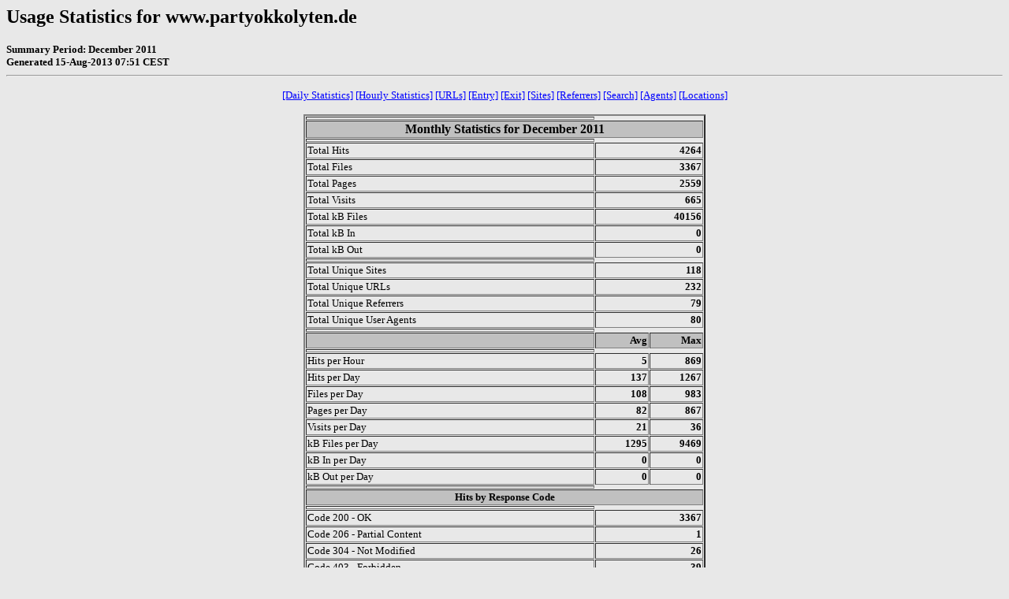

--- FILE ---
content_type: text/html
request_url: http://www.partyokkolyten.de/logs/usage_201112.html
body_size: 150903
content:
<!DOCTYPE HTML PUBLIC "-//W3C//DTD HTML 4.0 Transitional//EN">

<!-- Generated by The Webalizer  Ver. 2.01-10 -->
<!--                                          -->
<!-- Copyright 1997-2000 Bradford L. Barrett  -->
<!-- (brad@mrunix.net  http://www.mrunix.net) -->
<!--                                          -->
<!-- Distributed under the GNU GPL  Version 2 -->
<!--        Full text may be found at:        -->
<!--     http://www.mrunix.net/webalizer/     -->
<!--                                          -->
<!--  Give the power back to the programmers  -->
<!--   Support the Free Software Foundation   -->
<!--           (http://www.fsf.org)           -->
<!--                                          -->
<!-- *** Generated: 15-Aug-2013 07:51 CEST *** -->

<HTML>
<HEAD>
 <TITLE>Usage Statistics for www.partyokkolyten.de - December 2011</TITLE>
</HEAD>

<BODY BGCOLOR="#E8E8E8" TEXT="#000000" LINK="#0000FF" VLINK="#ff0000">
<H2>Usage Statistics for www.partyokkolyten.de</H2>
<SMALL><STRONG>
Summary Period: December 2011<BR>
Generated 15-Aug-2013 07:51 CEST<BR>
</STRONG></SMALL>
<CENTER>
<HR>
<P>
<SMALL>
<A HREF="#DAYSTATS">[Daily Statistics]</A>
<A HREF="#HOURSTATS">[Hourly Statistics]</A>
<A HREF="#TOPURLS">[URLs]</A>
<A HREF="#TOPENTRY">[Entry]</A>
<A HREF="#TOPEXIT">[Exit]</A>
<A HREF="#TOPSITES">[Sites]</A>
<A HREF="#TOPREFS">[Referrers]</A>
<A HREF="#TOPSEARCH">[Search]</A>
<A HREF="#TOPAGENTS">[Agents]</A>
<A HREF="#TOPCTRYS">[Locations]</A>
</SMALL>
<P>
<TABLE WIDTH=510 BORDER=2 CELLSPACING=1 CELLPADDING=1>
<TR><TH HEIGHT=4></TH></TR>
<TR><TH COLSPAN=3 ALIGN=center BGCOLOR="#C0C0C0">Monthly Statistics for December 2011</TH></TR>
<TR><TH HEIGHT=4></TH></TR>
<TR><TD WIDTH=380><FONT SIZE="-1">Total Hits</FONT></TD>
<TD ALIGN=right COLSPAN=2><FONT SIZE="-1"><B>4264</B></FONT></TD></TR>
<TR><TD WIDTH=380><FONT SIZE="-1">Total Files</FONT></TD>
<TD ALIGN=right COLSPAN=2><FONT SIZE="-1"><B>3367</B></FONT></TD></TR>
<TR><TD WIDTH=380><FONT SIZE="-1">Total Pages</FONT></TD>
<TD ALIGN=right COLSPAN=2><FONT SIZE="-1"><B>2559</B></FONT></TD></TR>
<TR><TD WIDTH=380><FONT SIZE="-1">Total Visits</FONT></TD>
<TD ALIGN=right COLSPAN=2><FONT SIZE="-1"><B>665</B></FONT></TD></TR>
<TR><TD WIDTH=380><FONT SIZE="-1">Total kB Files</FONT></TD>
<TD ALIGN=right COLSPAN=2><FONT SIZE="-1"><B>40156</B></FONT></TD></TR>
<TR><TD WIDTH=380><FONT SIZE="-1">Total kB In</FONT></TD>
<TD ALIGN=right COLSPAN=2><FONT SIZE="-1"><B>0</B></FONT></TD></TR>
<TR><TD WIDTH=380><FONT SIZE="-1">Total kB Out</FONT></TD>
<TD ALIGN=right COLSPAN=2><FONT SIZE="-1"><B>0</B></FONT></TD></TR>
<TR><TH HEIGHT=4></TH></TR>
<TR><TD WIDTH=380><FONT SIZE="-1">Total Unique Sites</FONT></TD>
<TD ALIGN=right COLSPAN=2><FONT SIZE="-1"><B>118</B></FONT></TD></TR>
<TR><TD WIDTH=380><FONT SIZE="-1">Total Unique URLs</FONT></TD>
<TD ALIGN=right COLSPAN=2><FONT SIZE="-1"><B>232</B></FONT></TD></TR>
<TR><TD WIDTH=380><FONT SIZE="-1">Total Unique Referrers</FONT></TD>
<TD ALIGN=right COLSPAN=2><FONT SIZE="-1"><B>79</B></FONT></TD></TR>
<TR><TD WIDTH=380><FONT SIZE="-1">Total Unique User Agents</FONT></TD>
<TD ALIGN=right COLSPAN=2><FONT SIZE="-1"><B>80</B></FONT></TD></TR>
<TR><TH HEIGHT=4></TH></TR>
<TR><TH WIDTH=380 BGCOLOR="#C0C0C0"><FONT SIZE=-1 COLOR="#C0C0C0">.</FONT></TH>
<TH WIDTH=65 BGCOLOR="#C0C0C0" ALIGN=right><FONT SIZE=-1>Avg </FONT></TH>
<TH WIDTH=65 BGCOLOR="#C0C0C0" ALIGN=right><FONT SIZE=-1>Max </FONT></TH></TR>
<TR><TH HEIGHT=4></TH></TR>
<TR><TD><FONT SIZE="-1">Hits per Hour</FONT></TD>
<TD ALIGN=right WIDTH=65><FONT SIZE="-1"><B>5</B></FONT></TD>
<TD WIDTH=65 ALIGN=right><FONT SIZE=-1><B>869</B></FONT></TD></TR>
<TR><TD><FONT SIZE="-1">Hits per Day</FONT></TD>
<TD ALIGN=right WIDTH=65><FONT SIZE="-1"><B>137</B></FONT></TD>
<TD WIDTH=65 ALIGN=right><FONT SIZE=-1><B>1267</B></FONT></TD></TR>
<TR><TD><FONT SIZE="-1">Files per Day</FONT></TD>
<TD ALIGN=right WIDTH=65><FONT SIZE="-1"><B>108</B></FONT></TD>
<TD WIDTH=65 ALIGN=right><FONT SIZE=-1><B>983</B></FONT></TD></TR>
<TR><TD><FONT SIZE="-1">Pages per Day</FONT></TD>
<TD ALIGN=right WIDTH=65><FONT SIZE="-1"><B>82</B></FONT></TD>
<TD WIDTH=65 ALIGN=right><FONT SIZE=-1><B>867</B></FONT></TD></TR>
<TR><TD><FONT SIZE="-1">Visits per Day</FONT></TD>
<TD ALIGN=right WIDTH=65><FONT SIZE="-1"><B>21</B></FONT></TD>
<TD WIDTH=65 ALIGN=right><FONT SIZE=-1><B>36</B></FONT></TD></TR>
<TR><TD><FONT SIZE="-1">kB Files per Day</FONT></TD>
<TD ALIGN=right WIDTH=65><FONT SIZE="-1"><B>1295</B></FONT></TD>
<TD WIDTH=65 ALIGN=right><FONT SIZE=-1><B>9469</B></FONT></TD></TR>
<TR><TD><FONT SIZE="-1">kB In per Day</FONT></TD>
<TD ALIGN=right WIDTH=65><FONT SIZE="-1"><B>0</B></FONT></TD>
<TD WIDTH=65 ALIGN=right><FONT SIZE=-1><B>0</B></FONT></TD></TR>
<TR><TD><FONT SIZE="-1">kB Out per Day</FONT></TD>
<TD ALIGN=right WIDTH=65><FONT SIZE="-1"><B>0</B></FONT></TD>
<TD WIDTH=65 ALIGN=right><FONT SIZE=-1><B>0</B></FONT></TD></TR>
<TR><TH HEIGHT=4></TH></TR>
<TR><TH COLSPAN=3 ALIGN=center BGCOLOR="#C0C0C0">
<FONT SIZE="-1">Hits by Response Code</FONT></TH></TR>
<TR><TH HEIGHT=4></TH></TR>
<TR><TD><FONT SIZE="-1">Code 200 - OK</FONT></TD>
<TD ALIGN=right COLSPAN=2><FONT SIZE="-1"><B>3367</B></FONT></TD></TR>
<TR><TD><FONT SIZE="-1">Code 206 - Partial Content</FONT></TD>
<TD ALIGN=right COLSPAN=2><FONT SIZE="-1"><B>1</B></FONT></TD></TR>
<TR><TD><FONT SIZE="-1">Code 304 - Not Modified</FONT></TD>
<TD ALIGN=right COLSPAN=2><FONT SIZE="-1"><B>26</B></FONT></TD></TR>
<TR><TD><FONT SIZE="-1">Code 403 - Forbidden</FONT></TD>
<TD ALIGN=right COLSPAN=2><FONT SIZE="-1"><B>39</B></FONT></TD></TR>
<TR><TD><FONT SIZE="-1">Code 404 - Not Found</FONT></TD>
<TD ALIGN=right COLSPAN=2><FONT SIZE="-1"><B>829</B></FONT></TD></TR>
<TR><TD><FONT SIZE="-1">Code 405 - Method Not Allowed</FONT></TD>
<TD ALIGN=right COLSPAN=2><FONT SIZE="-1"><B>2</B></FONT></TD></TR>
<TR><TH HEIGHT=4></TH></TR>
</TABLE>
<P>
<A NAME="DAYSTATS"></A>
<IMG SRC="daily_usage_201112.png" ALT="Daily usage for December 2011" HEIGHT=400 WIDTH=512><P>
<TABLE WIDTH=510 BORDER=2 CELLSPACING=1 CELLPADDING=1>
<TR><TH HEIGHT=4></TH></TR>
<TR><TH BGCOLOR="#C0C0C0" COLSPAN=17 ALIGN=center>Daily Statistics for December 2011</TH></TR>
<TR><TH HEIGHT=4></TH></TR>
<TR><TH ALIGN=center BGCOLOR="#C0C0C0"><FONT SIZE="-1">Day</FONT></TH>
<TH ALIGN=center BGCOLOR="#00805c" COLSPAN=2><FONT SIZE="-1">Hits</FONT></TH>
<TH ALIGN=center BGCOLOR="#0000ff" COLSPAN=2><FONT SIZE="-1">Files</FONT></TH>
<TH ALIGN=center BGCOLOR="#00c0ff" COLSPAN=2><FONT SIZE="-1">Pages</FONT></TH>
<TH ALIGN=center BGCOLOR="#ffff00" COLSPAN=2><FONT SIZE="-1">Visits</FONT></TH>
<TH ALIGN=center BGCOLOR="#ff8000" COLSPAN=2><FONT SIZE="-1">Sites</FONT></TH>
<TH ALIGN=center BGCOLOR="#ff0000" COLSPAN=2><FONT SIZE="-1">kB F</FONT></TH>
<TH ALIGN=center BGCOLOR="#0080FF" COLSPAN=2><FONT SIZE="-1">kB In</FONT></TH>
<TH ALIGN=center BGCOLOR="#00FF00" COLSPAN=2><FONT SIZE="-1">kB Out</FONT></TH></TR>
<TR><TH HEIGHT=4></TH></TR>
<TR><TD ALIGN=center><FONT SIZE="-1"><B>1</B></FONT></TD>
<TD ALIGN=right><FONT SIZE="-1"><B>27</B></FONT></TD>
<TD ALIGN=right><FONT SIZE="-2">0.63%</FONT></TD>
<TD ALIGN=right><FONT SIZE="-1"><B>17</B></FONT></TD>
<TD ALIGN=right><FONT SIZE="-2">0.50%</FONT></TD>
<TD ALIGN=right><FONT SIZE="-1"><B>18</B></FONT></TD>
<TD ALIGN=right><FONT SIZE="-2">0.70%</FONT></TD>
<TD ALIGN=right><FONT SIZE="-1"><B>16</B></FONT></TD>
<TD ALIGN=right><FONT SIZE="-2">2.41%</FONT></TD>
<TD ALIGN=right><FONT SIZE="-1"><B>6</B></FONT></TD>
<TD ALIGN=right><FONT SIZE="-2">5.08%</FONT></TD>
<TD ALIGN=right><FONT SIZE="-1"><B>126</B></FONT></TD>
<TD ALIGN=right><FONT SIZE="-2">0.31%</FONT></TD>
<TD ALIGN=right><FONT SIZE="-1"><B>0</B></FONT></TD>
<TD ALIGN=right><FONT SIZE="-2">0.00%</FONT></TD>
<TD ALIGN=right><FONT SIZE="-1"><B>0</B></FONT></TD>
<TD ALIGN=right><FONT SIZE="-2">0.00%</FONT></TD></TR>
<TR><TD ALIGN=center><FONT SIZE="-1"><B>2</B></FONT></TD>
<TD ALIGN=right><FONT SIZE="-1"><B>79</B></FONT></TD>
<TD ALIGN=right><FONT SIZE="-2">1.85%</FONT></TD>
<TD ALIGN=right><FONT SIZE="-1"><B>63</B></FONT></TD>
<TD ALIGN=right><FONT SIZE="-2">1.87%</FONT></TD>
<TD ALIGN=right><FONT SIZE="-1"><B>46</B></FONT></TD>
<TD ALIGN=right><FONT SIZE="-2">1.80%</FONT></TD>
<TD ALIGN=right><FONT SIZE="-1"><B>21</B></FONT></TD>
<TD ALIGN=right><FONT SIZE="-2">3.16%</FONT></TD>
<TD ALIGN=right><FONT SIZE="-1"><B>12</B></FONT></TD>
<TD ALIGN=right><FONT SIZE="-2">10.17%</FONT></TD>
<TD ALIGN=right><FONT SIZE="-1"><B>371</B></FONT></TD>
<TD ALIGN=right><FONT SIZE="-2">0.92%</FONT></TD>
<TD ALIGN=right><FONT SIZE="-1"><B>0</B></FONT></TD>
<TD ALIGN=right><FONT SIZE="-2">0.00%</FONT></TD>
<TD ALIGN=right><FONT SIZE="-1"><B>0</B></FONT></TD>
<TD ALIGN=right><FONT SIZE="-2">0.00%</FONT></TD></TR>
<TR><TD ALIGN=center><FONT SIZE="-1"><B>3</B></FONT></TD>
<TD ALIGN=right><FONT SIZE="-1"><B>106</B></FONT></TD>
<TD ALIGN=right><FONT SIZE="-2">2.49%</FONT></TD>
<TD ALIGN=right><FONT SIZE="-1"><B>82</B></FONT></TD>
<TD ALIGN=right><FONT SIZE="-2">2.44%</FONT></TD>
<TD ALIGN=right><FONT SIZE="-1"><B>49</B></FONT></TD>
<TD ALIGN=right><FONT SIZE="-2">1.91%</FONT></TD>
<TD ALIGN=right><FONT SIZE="-1"><B>18</B></FONT></TD>
<TD ALIGN=right><FONT SIZE="-2">2.71%</FONT></TD>
<TD ALIGN=right><FONT SIZE="-1"><B>10</B></FONT></TD>
<TD ALIGN=right><FONT SIZE="-2">8.47%</FONT></TD>
<TD ALIGN=right><FONT SIZE="-1"><B>536</B></FONT></TD>
<TD ALIGN=right><FONT SIZE="-2">1.34%</FONT></TD>
<TD ALIGN=right><FONT SIZE="-1"><B>0</B></FONT></TD>
<TD ALIGN=right><FONT SIZE="-2">0.00%</FONT></TD>
<TD ALIGN=right><FONT SIZE="-1"><B>0</B></FONT></TD>
<TD ALIGN=right><FONT SIZE="-2">0.00%</FONT></TD></TR>
<TR><TD ALIGN=center><FONT SIZE="-1"><B>4</B></FONT></TD>
<TD ALIGN=right><FONT SIZE="-1"><B>70</B></FONT></TD>
<TD ALIGN=right><FONT SIZE="-2">1.64%</FONT></TD>
<TD ALIGN=right><FONT SIZE="-1"><B>49</B></FONT></TD>
<TD ALIGN=right><FONT SIZE="-2">1.46%</FONT></TD>
<TD ALIGN=right><FONT SIZE="-1"><B>25</B></FONT></TD>
<TD ALIGN=right><FONT SIZE="-2">0.98%</FONT></TD>
<TD ALIGN=right><FONT SIZE="-1"><B>17</B></FONT></TD>
<TD ALIGN=right><FONT SIZE="-2">2.56%</FONT></TD>
<TD ALIGN=right><FONT SIZE="-1"><B>6</B></FONT></TD>
<TD ALIGN=right><FONT SIZE="-2">5.08%</FONT></TD>
<TD ALIGN=right><FONT SIZE="-1"><B>446</B></FONT></TD>
<TD ALIGN=right><FONT SIZE="-2">1.11%</FONT></TD>
<TD ALIGN=right><FONT SIZE="-1"><B>0</B></FONT></TD>
<TD ALIGN=right><FONT SIZE="-2">0.00%</FONT></TD>
<TD ALIGN=right><FONT SIZE="-1"><B>0</B></FONT></TD>
<TD ALIGN=right><FONT SIZE="-2">0.00%</FONT></TD></TR>
<TR><TD ALIGN=center><FONT SIZE="-1"><B>5</B></FONT></TD>
<TD ALIGN=right><FONT SIZE="-1"><B>19</B></FONT></TD>
<TD ALIGN=right><FONT SIZE="-2">0.45%</FONT></TD>
<TD ALIGN=right><FONT SIZE="-1"><B>15</B></FONT></TD>
<TD ALIGN=right><FONT SIZE="-2">0.45%</FONT></TD>
<TD ALIGN=right><FONT SIZE="-1"><B>14</B></FONT></TD>
<TD ALIGN=right><FONT SIZE="-2">0.55%</FONT></TD>
<TD ALIGN=right><FONT SIZE="-1"><B>11</B></FONT></TD>
<TD ALIGN=right><FONT SIZE="-2">1.65%</FONT></TD>
<TD ALIGN=right><FONT SIZE="-1"><B>5</B></FONT></TD>
<TD ALIGN=right><FONT SIZE="-2">4.24%</FONT></TD>
<TD ALIGN=right><FONT SIZE="-1"><B>124</B></FONT></TD>
<TD ALIGN=right><FONT SIZE="-2">0.31%</FONT></TD>
<TD ALIGN=right><FONT SIZE="-1"><B>0</B></FONT></TD>
<TD ALIGN=right><FONT SIZE="-2">0.00%</FONT></TD>
<TD ALIGN=right><FONT SIZE="-1"><B>0</B></FONT></TD>
<TD ALIGN=right><FONT SIZE="-2">0.00%</FONT></TD></TR>
<TR><TD ALIGN=center><FONT SIZE="-1"><B>6</B></FONT></TD>
<TD ALIGN=right><FONT SIZE="-1"><B>15</B></FONT></TD>
<TD ALIGN=right><FONT SIZE="-2">0.35%</FONT></TD>
<TD ALIGN=right><FONT SIZE="-1"><B>12</B></FONT></TD>
<TD ALIGN=right><FONT SIZE="-2">0.36%</FONT></TD>
<TD ALIGN=right><FONT SIZE="-1"><B>12</B></FONT></TD>
<TD ALIGN=right><FONT SIZE="-2">0.47%</FONT></TD>
<TD ALIGN=right><FONT SIZE="-1"><B>12</B></FONT></TD>
<TD ALIGN=right><FONT SIZE="-2">1.80%</FONT></TD>
<TD ALIGN=right><FONT SIZE="-1"><B>5</B></FONT></TD>
<TD ALIGN=right><FONT SIZE="-2">4.24%</FONT></TD>
<TD ALIGN=right><FONT SIZE="-1"><B>87</B></FONT></TD>
<TD ALIGN=right><FONT SIZE="-2">0.22%</FONT></TD>
<TD ALIGN=right><FONT SIZE="-1"><B>0</B></FONT></TD>
<TD ALIGN=right><FONT SIZE="-2">0.00%</FONT></TD>
<TD ALIGN=right><FONT SIZE="-1"><B>0</B></FONT></TD>
<TD ALIGN=right><FONT SIZE="-2">0.00%</FONT></TD></TR>
<TR><TD ALIGN=center><FONT SIZE="-1"><B>7</B></FONT></TD>
<TD ALIGN=right><FONT SIZE="-1"><B>50</B></FONT></TD>
<TD ALIGN=right><FONT SIZE="-2">1.17%</FONT></TD>
<TD ALIGN=right><FONT SIZE="-1"><B>29</B></FONT></TD>
<TD ALIGN=right><FONT SIZE="-2">0.86%</FONT></TD>
<TD ALIGN=right><FONT SIZE="-1"><B>14</B></FONT></TD>
<TD ALIGN=right><FONT SIZE="-2">0.55%</FONT></TD>
<TD ALIGN=right><FONT SIZE="-1"><B>13</B></FONT></TD>
<TD ALIGN=right><FONT SIZE="-2">1.95%</FONT></TD>
<TD ALIGN=right><FONT SIZE="-1"><B>5</B></FONT></TD>
<TD ALIGN=right><FONT SIZE="-2">4.24%</FONT></TD>
<TD ALIGN=right><FONT SIZE="-1"><B>267</B></FONT></TD>
<TD ALIGN=right><FONT SIZE="-2">0.66%</FONT></TD>
<TD ALIGN=right><FONT SIZE="-1"><B>0</B></FONT></TD>
<TD ALIGN=right><FONT SIZE="-2">0.00%</FONT></TD>
<TD ALIGN=right><FONT SIZE="-1"><B>0</B></FONT></TD>
<TD ALIGN=right><FONT SIZE="-2">0.00%</FONT></TD></TR>
<TR><TD ALIGN=center><FONT SIZE="-1"><B>8</B></FONT></TD>
<TD ALIGN=right><FONT SIZE="-1"><B>159</B></FONT></TD>
<TD ALIGN=right><FONT SIZE="-2">3.73%</FONT></TD>
<TD ALIGN=right><FONT SIZE="-1"><B>142</B></FONT></TD>
<TD ALIGN=right><FONT SIZE="-2">4.22%</FONT></TD>
<TD ALIGN=right><FONT SIZE="-1"><B>64</B></FONT></TD>
<TD ALIGN=right><FONT SIZE="-2">2.50%</FONT></TD>
<TD ALIGN=right><FONT SIZE="-1"><B>18</B></FONT></TD>
<TD ALIGN=right><FONT SIZE="-2">2.71%</FONT></TD>
<TD ALIGN=right><FONT SIZE="-1"><B>7</B></FONT></TD>
<TD ALIGN=right><FONT SIZE="-2">5.93%</FONT></TD>
<TD ALIGN=right><FONT SIZE="-1"><B>1620</B></FONT></TD>
<TD ALIGN=right><FONT SIZE="-2">4.04%</FONT></TD>
<TD ALIGN=right><FONT SIZE="-1"><B>0</B></FONT></TD>
<TD ALIGN=right><FONT SIZE="-2">0.00%</FONT></TD>
<TD ALIGN=right><FONT SIZE="-1"><B>0</B></FONT></TD>
<TD ALIGN=right><FONT SIZE="-2">0.00%</FONT></TD></TR>
<TR><TD ALIGN=center><FONT SIZE="-1"><B>9</B></FONT></TD>
<TD ALIGN=right><FONT SIZE="-1"><B>1267</B></FONT></TD>
<TD ALIGN=right><FONT SIZE="-2">29.71%</FONT></TD>
<TD ALIGN=right><FONT SIZE="-1"><B>983</B></FONT></TD>
<TD ALIGN=right><FONT SIZE="-2">29.20%</FONT></TD>
<TD ALIGN=right><FONT SIZE="-1"><B>867</B></FONT></TD>
<TD ALIGN=right><FONT SIZE="-2">33.88%</FONT></TD>
<TD ALIGN=right><FONT SIZE="-1"><B>28</B></FONT></TD>
<TD ALIGN=right><FONT SIZE="-2">4.21%</FONT></TD>
<TD ALIGN=right><FONT SIZE="-1"><B>7</B></FONT></TD>
<TD ALIGN=right><FONT SIZE="-2">5.93%</FONT></TD>
<TD ALIGN=right><FONT SIZE="-1"><B>9469</B></FONT></TD>
<TD ALIGN=right><FONT SIZE="-2">23.58%</FONT></TD>
<TD ALIGN=right><FONT SIZE="-1"><B>0</B></FONT></TD>
<TD ALIGN=right><FONT SIZE="-2">0.00%</FONT></TD>
<TD ALIGN=right><FONT SIZE="-1"><B>0</B></FONT></TD>
<TD ALIGN=right><FONT SIZE="-2">0.00%</FONT></TD></TR>
<TR><TD ALIGN=center><FONT SIZE="-1"><B>10</B></FONT></TD>
<TD ALIGN=right><FONT SIZE="-1"><B>47</B></FONT></TD>
<TD ALIGN=right><FONT SIZE="-2">1.10%</FONT></TD>
<TD ALIGN=right><FONT SIZE="-1"><B>39</B></FONT></TD>
<TD ALIGN=right><FONT SIZE="-2">1.16%</FONT></TD>
<TD ALIGN=right><FONT SIZE="-1"><B>40</B></FONT></TD>
<TD ALIGN=right><FONT SIZE="-2">1.56%</FONT></TD>
<TD ALIGN=right><FONT SIZE="-1"><B>25</B></FONT></TD>
<TD ALIGN=right><FONT SIZE="-2">3.76%</FONT></TD>
<TD ALIGN=right><FONT SIZE="-1"><B>6</B></FONT></TD>
<TD ALIGN=right><FONT SIZE="-2">5.08%</FONT></TD>
<TD ALIGN=right><FONT SIZE="-1"><B>347</B></FONT></TD>
<TD ALIGN=right><FONT SIZE="-2">0.86%</FONT></TD>
<TD ALIGN=right><FONT SIZE="-1"><B>0</B></FONT></TD>
<TD ALIGN=right><FONT SIZE="-2">0.00%</FONT></TD>
<TD ALIGN=right><FONT SIZE="-1"><B>0</B></FONT></TD>
<TD ALIGN=right><FONT SIZE="-2">0.00%</FONT></TD></TR>
<TR><TD ALIGN=center><FONT SIZE="-1"><B>11</B></FONT></TD>
<TD ALIGN=right><FONT SIZE="-1"><B>52</B></FONT></TD>
<TD ALIGN=right><FONT SIZE="-2">1.22%</FONT></TD>
<TD ALIGN=right><FONT SIZE="-1"><B>43</B></FONT></TD>
<TD ALIGN=right><FONT SIZE="-2">1.28%</FONT></TD>
<TD ALIGN=right><FONT SIZE="-1"><B>44</B></FONT></TD>
<TD ALIGN=right><FONT SIZE="-2">1.72%</FONT></TD>
<TD ALIGN=right><FONT SIZE="-1"><B>22</B></FONT></TD>
<TD ALIGN=right><FONT SIZE="-2">3.31%</FONT></TD>
<TD ALIGN=right><FONT SIZE="-1"><B>4</B></FONT></TD>
<TD ALIGN=right><FONT SIZE="-2">3.39%</FONT></TD>
<TD ALIGN=right><FONT SIZE="-1"><B>374</B></FONT></TD>
<TD ALIGN=right><FONT SIZE="-2">0.93%</FONT></TD>
<TD ALIGN=right><FONT SIZE="-1"><B>0</B></FONT></TD>
<TD ALIGN=right><FONT SIZE="-2">0.00%</FONT></TD>
<TD ALIGN=right><FONT SIZE="-1"><B>0</B></FONT></TD>
<TD ALIGN=right><FONT SIZE="-2">0.00%</FONT></TD></TR>
<TR><TD ALIGN=center><FONT SIZE="-1"><B>12</B></FONT></TD>
<TD ALIGN=right><FONT SIZE="-1"><B>208</B></FONT></TD>
<TD ALIGN=right><FONT SIZE="-2">4.88%</FONT></TD>
<TD ALIGN=right><FONT SIZE="-1"><B>103</B></FONT></TD>
<TD ALIGN=right><FONT SIZE="-2">3.06%</FONT></TD>
<TD ALIGN=right><FONT SIZE="-1"><B>131</B></FONT></TD>
<TD ALIGN=right><FONT SIZE="-2">5.12%</FONT></TD>
<TD ALIGN=right><FONT SIZE="-1"><B>31</B></FONT></TD>
<TD ALIGN=right><FONT SIZE="-2">4.66%</FONT></TD>
<TD ALIGN=right><FONT SIZE="-1"><B>9</B></FONT></TD>
<TD ALIGN=right><FONT SIZE="-2">7.63%</FONT></TD>
<TD ALIGN=right><FONT SIZE="-1"><B>931</B></FONT></TD>
<TD ALIGN=right><FONT SIZE="-2">2.32%</FONT></TD>
<TD ALIGN=right><FONT SIZE="-1"><B>0</B></FONT></TD>
<TD ALIGN=right><FONT SIZE="-2">0.00%</FONT></TD>
<TD ALIGN=right><FONT SIZE="-1"><B>0</B></FONT></TD>
<TD ALIGN=right><FONT SIZE="-2">0.00%</FONT></TD></TR>
<TR><TD ALIGN=center><FONT SIZE="-1"><B>13</B></FONT></TD>
<TD ALIGN=right><FONT SIZE="-1"><B>343</B></FONT></TD>
<TD ALIGN=right><FONT SIZE="-2">8.04%</FONT></TD>
<TD ALIGN=right><FONT SIZE="-1"><B>303</B></FONT></TD>
<TD ALIGN=right><FONT SIZE="-2">9.00%</FONT></TD>
<TD ALIGN=right><FONT SIZE="-1"><B>233</B></FONT></TD>
<TD ALIGN=right><FONT SIZE="-2">9.11%</FONT></TD>
<TD ALIGN=right><FONT SIZE="-1"><B>23</B></FONT></TD>
<TD ALIGN=right><FONT SIZE="-2">3.46%</FONT></TD>
<TD ALIGN=right><FONT SIZE="-1"><B>6</B></FONT></TD>
<TD ALIGN=right><FONT SIZE="-2">5.08%</FONT></TD>
<TD ALIGN=right><FONT SIZE="-1"><B>2676</B></FONT></TD>
<TD ALIGN=right><FONT SIZE="-2">6.66%</FONT></TD>
<TD ALIGN=right><FONT SIZE="-1"><B>0</B></FONT></TD>
<TD ALIGN=right><FONT SIZE="-2">0.00%</FONT></TD>
<TD ALIGN=right><FONT SIZE="-1"><B>0</B></FONT></TD>
<TD ALIGN=right><FONT SIZE="-2">0.00%</FONT></TD></TR>
<TR><TD ALIGN=center><FONT SIZE="-1"><B>14</B></FONT></TD>
<TD ALIGN=right><FONT SIZE="-1"><B>163</B></FONT></TD>
<TD ALIGN=right><FONT SIZE="-2">3.82%</FONT></TD>
<TD ALIGN=right><FONT SIZE="-1"><B>135</B></FONT></TD>
<TD ALIGN=right><FONT SIZE="-2">4.01%</FONT></TD>
<TD ALIGN=right><FONT SIZE="-1"><B>120</B></FONT></TD>
<TD ALIGN=right><FONT SIZE="-2">4.69%</FONT></TD>
<TD ALIGN=right><FONT SIZE="-1"><B>36</B></FONT></TD>
<TD ALIGN=right><FONT SIZE="-2">5.41%</FONT></TD>
<TD ALIGN=right><FONT SIZE="-1"><B>8</B></FONT></TD>
<TD ALIGN=right><FONT SIZE="-2">6.78%</FONT></TD>
<TD ALIGN=right><FONT SIZE="-1"><B>1241</B></FONT></TD>
<TD ALIGN=right><FONT SIZE="-2">3.09%</FONT></TD>
<TD ALIGN=right><FONT SIZE="-1"><B>0</B></FONT></TD>
<TD ALIGN=right><FONT SIZE="-2">0.00%</FONT></TD>
<TD ALIGN=right><FONT SIZE="-1"><B>0</B></FONT></TD>
<TD ALIGN=right><FONT SIZE="-2">0.00%</FONT></TD></TR>
<TR><TD ALIGN=center><FONT SIZE="-1"><B>15</B></FONT></TD>
<TD ALIGN=right><FONT SIZE="-1"><B>97</B></FONT></TD>
<TD ALIGN=right><FONT SIZE="-2">2.27%</FONT></TD>
<TD ALIGN=right><FONT SIZE="-1"><B>81</B></FONT></TD>
<TD ALIGN=right><FONT SIZE="-2">2.41%</FONT></TD>
<TD ALIGN=right><FONT SIZE="-1"><B>74</B></FONT></TD>
<TD ALIGN=right><FONT SIZE="-2">2.89%</FONT></TD>
<TD ALIGN=right><FONT SIZE="-1"><B>28</B></FONT></TD>
<TD ALIGN=right><FONT SIZE="-2">4.21%</FONT></TD>
<TD ALIGN=right><FONT SIZE="-1"><B>8</B></FONT></TD>
<TD ALIGN=right><FONT SIZE="-2">6.78%</FONT></TD>
<TD ALIGN=right><FONT SIZE="-1"><B>1377</B></FONT></TD>
<TD ALIGN=right><FONT SIZE="-2">3.43%</FONT></TD>
<TD ALIGN=right><FONT SIZE="-1"><B>0</B></FONT></TD>
<TD ALIGN=right><FONT SIZE="-2">0.00%</FONT></TD>
<TD ALIGN=right><FONT SIZE="-1"><B>0</B></FONT></TD>
<TD ALIGN=right><FONT SIZE="-2">0.00%</FONT></TD></TR>
<TR><TD ALIGN=center><FONT SIZE="-1"><B>16</B></FONT></TD>
<TD ALIGN=right><FONT SIZE="-1"><B>66</B></FONT></TD>
<TD ALIGN=right><FONT SIZE="-2">1.55%</FONT></TD>
<TD ALIGN=right><FONT SIZE="-1"><B>55</B></FONT></TD>
<TD ALIGN=right><FONT SIZE="-2">1.63%</FONT></TD>
<TD ALIGN=right><FONT SIZE="-1"><B>43</B></FONT></TD>
<TD ALIGN=right><FONT SIZE="-2">1.68%</FONT></TD>
<TD ALIGN=right><FONT SIZE="-1"><B>26</B></FONT></TD>
<TD ALIGN=right><FONT SIZE="-2">3.91%</FONT></TD>
<TD ALIGN=right><FONT SIZE="-1"><B>5</B></FONT></TD>
<TD ALIGN=right><FONT SIZE="-2">4.24%</FONT></TD>
<TD ALIGN=right><FONT SIZE="-1"><B>1546</B></FONT></TD>
<TD ALIGN=right><FONT SIZE="-2">3.85%</FONT></TD>
<TD ALIGN=right><FONT SIZE="-1"><B>0</B></FONT></TD>
<TD ALIGN=right><FONT SIZE="-2">0.00%</FONT></TD>
<TD ALIGN=right><FONT SIZE="-1"><B>0</B></FONT></TD>
<TD ALIGN=right><FONT SIZE="-2">0.00%</FONT></TD></TR>
<TR><TD ALIGN=center><FONT SIZE="-1"><B>17</B></FONT></TD>
<TD ALIGN=right><FONT SIZE="-1"><B>66</B></FONT></TD>
<TD ALIGN=right><FONT SIZE="-2">1.55%</FONT></TD>
<TD ALIGN=right><FONT SIZE="-1"><B>53</B></FONT></TD>
<TD ALIGN=right><FONT SIZE="-2">1.57%</FONT></TD>
<TD ALIGN=right><FONT SIZE="-1"><B>34</B></FONT></TD>
<TD ALIGN=right><FONT SIZE="-2">1.33%</FONT></TD>
<TD ALIGN=right><FONT SIZE="-1"><B>23</B></FONT></TD>
<TD ALIGN=right><FONT SIZE="-2">3.46%</FONT></TD>
<TD ALIGN=right><FONT SIZE="-1"><B>6</B></FONT></TD>
<TD ALIGN=right><FONT SIZE="-2">5.08%</FONT></TD>
<TD ALIGN=right><FONT SIZE="-1"><B>861</B></FONT></TD>
<TD ALIGN=right><FONT SIZE="-2">2.14%</FONT></TD>
<TD ALIGN=right><FONT SIZE="-1"><B>0</B></FONT></TD>
<TD ALIGN=right><FONT SIZE="-2">0.00%</FONT></TD>
<TD ALIGN=right><FONT SIZE="-1"><B>0</B></FONT></TD>
<TD ALIGN=right><FONT SIZE="-2">0.00%</FONT></TD></TR>
<TR><TD ALIGN=center><FONT SIZE="-1"><B>18</B></FONT></TD>
<TD ALIGN=right><FONT SIZE="-1"><B>72</B></FONT></TD>
<TD ALIGN=right><FONT SIZE="-2">1.69%</FONT></TD>
<TD ALIGN=right><FONT SIZE="-1"><B>57</B></FONT></TD>
<TD ALIGN=right><FONT SIZE="-2">1.69%</FONT></TD>
<TD ALIGN=right><FONT SIZE="-1"><B>29</B></FONT></TD>
<TD ALIGN=right><FONT SIZE="-2">1.13%</FONT></TD>
<TD ALIGN=right><FONT SIZE="-1"><B>21</B></FONT></TD>
<TD ALIGN=right><FONT SIZE="-2">3.16%</FONT></TD>
<TD ALIGN=right><FONT SIZE="-1"><B>6</B></FONT></TD>
<TD ALIGN=right><FONT SIZE="-2">5.08%</FONT></TD>
<TD ALIGN=right><FONT SIZE="-1"><B>1049</B></FONT></TD>
<TD ALIGN=right><FONT SIZE="-2">2.61%</FONT></TD>
<TD ALIGN=right><FONT SIZE="-1"><B>0</B></FONT></TD>
<TD ALIGN=right><FONT SIZE="-2">0.00%</FONT></TD>
<TD ALIGN=right><FONT SIZE="-1"><B>0</B></FONT></TD>
<TD ALIGN=right><FONT SIZE="-2">0.00%</FONT></TD></TR>
<TR><TD ALIGN=center><FONT SIZE="-1"><B>19</B></FONT></TD>
<TD ALIGN=right><FONT SIZE="-1"><B>62</B></FONT></TD>
<TD ALIGN=right><FONT SIZE="-2">1.45%</FONT></TD>
<TD ALIGN=right><FONT SIZE="-1"><B>50</B></FONT></TD>
<TD ALIGN=right><FONT SIZE="-2">1.49%</FONT></TD>
<TD ALIGN=right><FONT SIZE="-1"><B>45</B></FONT></TD>
<TD ALIGN=right><FONT SIZE="-2">1.76%</FONT></TD>
<TD ALIGN=right><FONT SIZE="-1"><B>17</B></FONT></TD>
<TD ALIGN=right><FONT SIZE="-2">2.56%</FONT></TD>
<TD ALIGN=right><FONT SIZE="-1"><B>10</B></FONT></TD>
<TD ALIGN=right><FONT SIZE="-2">8.47%</FONT></TD>
<TD ALIGN=right><FONT SIZE="-1"><B>585</B></FONT></TD>
<TD ALIGN=right><FONT SIZE="-2">1.46%</FONT></TD>
<TD ALIGN=right><FONT SIZE="-1"><B>0</B></FONT></TD>
<TD ALIGN=right><FONT SIZE="-2">0.00%</FONT></TD>
<TD ALIGN=right><FONT SIZE="-1"><B>0</B></FONT></TD>
<TD ALIGN=right><FONT SIZE="-2">0.00%</FONT></TD></TR>
<TR><TD ALIGN=center><FONT SIZE="-1"><B>20</B></FONT></TD>
<TD ALIGN=right><FONT SIZE="-1"><B>76</B></FONT></TD>
<TD ALIGN=right><FONT SIZE="-2">1.78%</FONT></TD>
<TD ALIGN=right><FONT SIZE="-1"><B>64</B></FONT></TD>
<TD ALIGN=right><FONT SIZE="-2">1.90%</FONT></TD>
<TD ALIGN=right><FONT SIZE="-1"><B>63</B></FONT></TD>
<TD ALIGN=right><FONT SIZE="-2">2.46%</FONT></TD>
<TD ALIGN=right><FONT SIZE="-1"><B>21</B></FONT></TD>
<TD ALIGN=right><FONT SIZE="-2">3.16%</FONT></TD>
<TD ALIGN=right><FONT SIZE="-1"><B>6</B></FONT></TD>
<TD ALIGN=right><FONT SIZE="-2">5.08%</FONT></TD>
<TD ALIGN=right><FONT SIZE="-1"><B>658</B></FONT></TD>
<TD ALIGN=right><FONT SIZE="-2">1.64%</FONT></TD>
<TD ALIGN=right><FONT SIZE="-1"><B>0</B></FONT></TD>
<TD ALIGN=right><FONT SIZE="-2">0.00%</FONT></TD>
<TD ALIGN=right><FONT SIZE="-1"><B>0</B></FONT></TD>
<TD ALIGN=right><FONT SIZE="-2">0.00%</FONT></TD></TR>
<TR><TD ALIGN=center><FONT SIZE="-1"><B>21</B></FONT></TD>
<TD ALIGN=right><FONT SIZE="-1"><B>47</B></FONT></TD>
<TD ALIGN=right><FONT SIZE="-2">1.10%</FONT></TD>
<TD ALIGN=right><FONT SIZE="-1"><B>34</B></FONT></TD>
<TD ALIGN=right><FONT SIZE="-2">1.01%</FONT></TD>
<TD ALIGN=right><FONT SIZE="-1"><B>38</B></FONT></TD>
<TD ALIGN=right><FONT SIZE="-2">1.48%</FONT></TD>
<TD ALIGN=right><FONT SIZE="-1"><B>21</B></FONT></TD>
<TD ALIGN=right><FONT SIZE="-2">3.16%</FONT></TD>
<TD ALIGN=right><FONT SIZE="-1"><B>6</B></FONT></TD>
<TD ALIGN=right><FONT SIZE="-2">5.08%</FONT></TD>
<TD ALIGN=right><FONT SIZE="-1"><B>476</B></FONT></TD>
<TD ALIGN=right><FONT SIZE="-2">1.19%</FONT></TD>
<TD ALIGN=right><FONT SIZE="-1"><B>0</B></FONT></TD>
<TD ALIGN=right><FONT SIZE="-2">0.00%</FONT></TD>
<TD ALIGN=right><FONT SIZE="-1"><B>0</B></FONT></TD>
<TD ALIGN=right><FONT SIZE="-2">0.00%</FONT></TD></TR>
<TR><TD ALIGN=center><FONT SIZE="-1"><B>22</B></FONT></TD>
<TD ALIGN=right><FONT SIZE="-1"><B>35</B></FONT></TD>
<TD ALIGN=right><FONT SIZE="-2">0.82%</FONT></TD>
<TD ALIGN=right><FONT SIZE="-1"><B>26</B></FONT></TD>
<TD ALIGN=right><FONT SIZE="-2">0.77%</FONT></TD>
<TD ALIGN=right><FONT SIZE="-1"><B>27</B></FONT></TD>
<TD ALIGN=right><FONT SIZE="-2">1.06%</FONT></TD>
<TD ALIGN=right><FONT SIZE="-1"><B>23</B></FONT></TD>
<TD ALIGN=right><FONT SIZE="-2">3.46%</FONT></TD>
<TD ALIGN=right><FONT SIZE="-1"><B>7</B></FONT></TD>
<TD ALIGN=right><FONT SIZE="-2">5.93%</FONT></TD>
<TD ALIGN=right><FONT SIZE="-1"><B>270</B></FONT></TD>
<TD ALIGN=right><FONT SIZE="-2">0.67%</FONT></TD>
<TD ALIGN=right><FONT SIZE="-1"><B>0</B></FONT></TD>
<TD ALIGN=right><FONT SIZE="-2">0.00%</FONT></TD>
<TD ALIGN=right><FONT SIZE="-1"><B>0</B></FONT></TD>
<TD ALIGN=right><FONT SIZE="-2">0.00%</FONT></TD></TR>
<TR><TD ALIGN=center><FONT SIZE="-1"><B>23</B></FONT></TD>
<TD ALIGN=right><FONT SIZE="-1"><B>68</B></FONT></TD>
<TD ALIGN=right><FONT SIZE="-2">1.59%</FONT></TD>
<TD ALIGN=right><FONT SIZE="-1"><B>61</B></FONT></TD>
<TD ALIGN=right><FONT SIZE="-2">1.81%</FONT></TD>
<TD ALIGN=right><FONT SIZE="-1"><B>58</B></FONT></TD>
<TD ALIGN=right><FONT SIZE="-2">2.27%</FONT></TD>
<TD ALIGN=right><FONT SIZE="-1"><B>26</B></FONT></TD>
<TD ALIGN=right><FONT SIZE="-2">3.91%</FONT></TD>
<TD ALIGN=right><FONT SIZE="-1"><B>5</B></FONT></TD>
<TD ALIGN=right><FONT SIZE="-2">4.24%</FONT></TD>
<TD ALIGN=right><FONT SIZE="-1"><B>1137</B></FONT></TD>
<TD ALIGN=right><FONT SIZE="-2">2.83%</FONT></TD>
<TD ALIGN=right><FONT SIZE="-1"><B>0</B></FONT></TD>
<TD ALIGN=right><FONT SIZE="-2">0.00%</FONT></TD>
<TD ALIGN=right><FONT SIZE="-1"><B>0</B></FONT></TD>
<TD ALIGN=right><FONT SIZE="-2">0.00%</FONT></TD></TR>
<TR><TD ALIGN=center><FONT SIZE="-1"><B>24</B></FONT></TD>
<TD ALIGN=right><FONT SIZE="-1"><B>90</B></FONT></TD>
<TD ALIGN=right><FONT SIZE="-2">2.11%</FONT></TD>
<TD ALIGN=right><FONT SIZE="-1"><B>71</B></FONT></TD>
<TD ALIGN=right><FONT SIZE="-2">2.11%</FONT></TD>
<TD ALIGN=right><FONT SIZE="-1"><B>56</B></FONT></TD>
<TD ALIGN=right><FONT SIZE="-2">2.19%</FONT></TD>
<TD ALIGN=right><FONT SIZE="-1"><B>28</B></FONT></TD>
<TD ALIGN=right><FONT SIZE="-2">4.21%</FONT></TD>
<TD ALIGN=right><FONT SIZE="-1"><B>5</B></FONT></TD>
<TD ALIGN=right><FONT SIZE="-2">4.24%</FONT></TD>
<TD ALIGN=right><FONT SIZE="-1"><B>1075</B></FONT></TD>
<TD ALIGN=right><FONT SIZE="-2">2.68%</FONT></TD>
<TD ALIGN=right><FONT SIZE="-1"><B>0</B></FONT></TD>
<TD ALIGN=right><FONT SIZE="-2">0.00%</FONT></TD>
<TD ALIGN=right><FONT SIZE="-1"><B>0</B></FONT></TD>
<TD ALIGN=right><FONT SIZE="-2">0.00%</FONT></TD></TR>
<TR><TD ALIGN=center><FONT SIZE="-1"><B>25</B></FONT></TD>
<TD ALIGN=right><FONT SIZE="-1"><B>102</B></FONT></TD>
<TD ALIGN=right><FONT SIZE="-2">2.39%</FONT></TD>
<TD ALIGN=right><FONT SIZE="-1"><B>94</B></FONT></TD>
<TD ALIGN=right><FONT SIZE="-2">2.79%</FONT></TD>
<TD ALIGN=right><FONT SIZE="-1"><B>93</B></FONT></TD>
<TD ALIGN=right><FONT SIZE="-2">3.63%</FONT></TD>
<TD ALIGN=right><FONT SIZE="-1"><B>24</B></FONT></TD>
<TD ALIGN=right><FONT SIZE="-2">3.61%</FONT></TD>
<TD ALIGN=right><FONT SIZE="-1"><B>8</B></FONT></TD>
<TD ALIGN=right><FONT SIZE="-2">6.78%</FONT></TD>
<TD ALIGN=right><FONT SIZE="-1"><B>1355</B></FONT></TD>
<TD ALIGN=right><FONT SIZE="-2">3.38%</FONT></TD>
<TD ALIGN=right><FONT SIZE="-1"><B>0</B></FONT></TD>
<TD ALIGN=right><FONT SIZE="-2">0.00%</FONT></TD>
<TD ALIGN=right><FONT SIZE="-1"><B>0</B></FONT></TD>
<TD ALIGN=right><FONT SIZE="-2">0.00%</FONT></TD></TR>
<TR><TD ALIGN=center><FONT SIZE="-1"><B>26</B></FONT></TD>
<TD ALIGN=right><FONT SIZE="-1"><B>56</B></FONT></TD>
<TD ALIGN=right><FONT SIZE="-2">1.31%</FONT></TD>
<TD ALIGN=right><FONT SIZE="-1"><B>46</B></FONT></TD>
<TD ALIGN=right><FONT SIZE="-2">1.37%</FONT></TD>
<TD ALIGN=right><FONT SIZE="-1"><B>46</B></FONT></TD>
<TD ALIGN=right><FONT SIZE="-2">1.80%</FONT></TD>
<TD ALIGN=right><FONT SIZE="-1"><B>22</B></FONT></TD>
<TD ALIGN=right><FONT SIZE="-2">3.31%</FONT></TD>
<TD ALIGN=right><FONT SIZE="-1"><B>6</B></FONT></TD>
<TD ALIGN=right><FONT SIZE="-2">5.08%</FONT></TD>
<TD ALIGN=right><FONT SIZE="-1"><B>705</B></FONT></TD>
<TD ALIGN=right><FONT SIZE="-2">1.75%</FONT></TD>
<TD ALIGN=right><FONT SIZE="-1"><B>0</B></FONT></TD>
<TD ALIGN=right><FONT SIZE="-2">0.00%</FONT></TD>
<TD ALIGN=right><FONT SIZE="-1"><B>0</B></FONT></TD>
<TD ALIGN=right><FONT SIZE="-2">0.00%</FONT></TD></TR>
<TR><TD ALIGN=center><FONT SIZE="-1"><B>27</B></FONT></TD>
<TD ALIGN=right><FONT SIZE="-1"><B>59</B></FONT></TD>
<TD ALIGN=right><FONT SIZE="-2">1.38%</FONT></TD>
<TD ALIGN=right><FONT SIZE="-1"><B>46</B></FONT></TD>
<TD ALIGN=right><FONT SIZE="-2">1.37%</FONT></TD>
<TD ALIGN=right><FONT SIZE="-1"><B>27</B></FONT></TD>
<TD ALIGN=right><FONT SIZE="-2">1.06%</FONT></TD>
<TD ALIGN=right><FONT SIZE="-1"><B>19</B></FONT></TD>
<TD ALIGN=right><FONT SIZE="-2">2.86%</FONT></TD>
<TD ALIGN=right><FONT SIZE="-1"><B>5</B></FONT></TD>
<TD ALIGN=right><FONT SIZE="-2">4.24%</FONT></TD>
<TD ALIGN=right><FONT SIZE="-1"><B>701</B></FONT></TD>
<TD ALIGN=right><FONT SIZE="-2">1.75%</FONT></TD>
<TD ALIGN=right><FONT SIZE="-1"><B>0</B></FONT></TD>
<TD ALIGN=right><FONT SIZE="-2">0.00%</FONT></TD>
<TD ALIGN=right><FONT SIZE="-1"><B>0</B></FONT></TD>
<TD ALIGN=right><FONT SIZE="-2">0.00%</FONT></TD></TR>
<TR><TD ALIGN=center><FONT SIZE="-1"><B>28</B></FONT></TD>
<TD ALIGN=right><FONT SIZE="-1"><B>286</B></FONT></TD>
<TD ALIGN=right><FONT SIZE="-2">6.71%</FONT></TD>
<TD ALIGN=right><FONT SIZE="-1"><B>240</B></FONT></TD>
<TD ALIGN=right><FONT SIZE="-2">7.13%</FONT></TD>
<TD ALIGN=right><FONT SIZE="-1"><B>91</B></FONT></TD>
<TD ALIGN=right><FONT SIZE="-2">3.56%</FONT></TD>
<TD ALIGN=right><FONT SIZE="-1"><B>18</B></FONT></TD>
<TD ALIGN=right><FONT SIZE="-2">2.71%</FONT></TD>
<TD ALIGN=right><FONT SIZE="-1"><B>10</B></FONT></TD>
<TD ALIGN=right><FONT SIZE="-2">8.47%</FONT></TD>
<TD ALIGN=right><FONT SIZE="-1"><B>4090</B></FONT></TD>
<TD ALIGN=right><FONT SIZE="-2">10.19%</FONT></TD>
<TD ALIGN=right><FONT SIZE="-1"><B>0</B></FONT></TD>
<TD ALIGN=right><FONT SIZE="-2">0.00%</FONT></TD>
<TD ALIGN=right><FONT SIZE="-1"><B>0</B></FONT></TD>
<TD ALIGN=right><FONT SIZE="-2">0.00%</FONT></TD></TR>
<TR><TD ALIGN=center><FONT SIZE="-1"><B>29</B></FONT></TD>
<TD ALIGN=right><FONT SIZE="-1"><B>96</B></FONT></TD>
<TD ALIGN=right><FONT SIZE="-2">2.25%</FONT></TD>
<TD ALIGN=right><FONT SIZE="-1"><B>71</B></FONT></TD>
<TD ALIGN=right><FONT SIZE="-2">2.11%</FONT></TD>
<TD ALIGN=right><FONT SIZE="-1"><B>26</B></FONT></TD>
<TD ALIGN=right><FONT SIZE="-2">1.02%</FONT></TD>
<TD ALIGN=right><FONT SIZE="-1"><B>15</B></FONT></TD>
<TD ALIGN=right><FONT SIZE="-2">2.26%</FONT></TD>
<TD ALIGN=right><FONT SIZE="-1"><B>6</B></FONT></TD>
<TD ALIGN=right><FONT SIZE="-2">5.08%</FONT></TD>
<TD ALIGN=right><FONT SIZE="-1"><B>808</B></FONT></TD>
<TD ALIGN=right><FONT SIZE="-2">2.01%</FONT></TD>
<TD ALIGN=right><FONT SIZE="-1"><B>0</B></FONT></TD>
<TD ALIGN=right><FONT SIZE="-2">0.00%</FONT></TD>
<TD ALIGN=right><FONT SIZE="-1"><B>0</B></FONT></TD>
<TD ALIGN=right><FONT SIZE="-2">0.00%</FONT></TD></TR>
<TR><TD ALIGN=center><FONT SIZE="-1"><B>30</B></FONT></TD>
<TD ALIGN=right><FONT SIZE="-1"><B>279</B></FONT></TD>
<TD ALIGN=right><FONT SIZE="-2">6.54%</FONT></TD>
<TD ALIGN=right><FONT SIZE="-1"><B>224</B></FONT></TD>
<TD ALIGN=right><FONT SIZE="-2">6.65%</FONT></TD>
<TD ALIGN=right><FONT SIZE="-1"><B>98</B></FONT></TD>
<TD ALIGN=right><FONT SIZE="-2">3.83%</FONT></TD>
<TD ALIGN=right><FONT SIZE="-1"><B>19</B></FONT></TD>
<TD ALIGN=right><FONT SIZE="-2">2.86%</FONT></TD>
<TD ALIGN=right><FONT SIZE="-1"><B>9</B></FONT></TD>
<TD ALIGN=right><FONT SIZE="-2">7.63%</FONT></TD>
<TD ALIGN=right><FONT SIZE="-1"><B>4092</B></FONT></TD>
<TD ALIGN=right><FONT SIZE="-2">10.19%</FONT></TD>
<TD ALIGN=right><FONT SIZE="-1"><B>0</B></FONT></TD>
<TD ALIGN=right><FONT SIZE="-2">0.00%</FONT></TD>
<TD ALIGN=right><FONT SIZE="-1"><B>0</B></FONT></TD>
<TD ALIGN=right><FONT SIZE="-2">0.00%</FONT></TD></TR>
<TR><TD ALIGN=center><FONT SIZE="-1"><B>31</B></FONT></TD>
<TD ALIGN=right><FONT SIZE="-1"><B>102</B></FONT></TD>
<TD ALIGN=right><FONT SIZE="-2">2.39%</FONT></TD>
<TD ALIGN=right><FONT SIZE="-1"><B>79</B></FONT></TD>
<TD ALIGN=right><FONT SIZE="-2">2.35%</FONT></TD>
<TD ALIGN=right><FONT SIZE="-1"><B>34</B></FONT></TD>
<TD ALIGN=right><FONT SIZE="-2">1.33%</FONT></TD>
<TD ALIGN=right><FONT SIZE="-1"><B>25</B></FONT></TD>
<TD ALIGN=right><FONT SIZE="-2">3.76%</FONT></TD>
<TD ALIGN=right><FONT SIZE="-1"><B>10</B></FONT></TD>
<TD ALIGN=right><FONT SIZE="-2">8.47%</FONT></TD>
<TD ALIGN=right><FONT SIZE="-1"><B>754</B></FONT></TD>
<TD ALIGN=right><FONT SIZE="-2">1.88%</FONT></TD>
<TD ALIGN=right><FONT SIZE="-1"><B>0</B></FONT></TD>
<TD ALIGN=right><FONT SIZE="-2">0.00%</FONT></TD>
<TD ALIGN=right><FONT SIZE="-1"><B>0</B></FONT></TD>
<TD ALIGN=right><FONT SIZE="-2">0.00%</FONT></TD></TR>
<TR><TH HEIGHT=4></TH></TR>
</TABLE>
<P>
<A NAME="HOURSTATS"></A>
<IMG SRC="hourly_usage_201112.png" ALT="Hourly usage for December 2011" HEIGHT=256 WIDTH=512><P>
<TABLE WIDTH=510 BORDER=2 CELLSPACING=1 CELLPADDING=1>
<TR><TH HEIGHT=4></TH></TR>
<TR><TH BGCOLOR="#C0C0C0" COLSPAN=19 ALIGN=center>Hourly Statistics for December 2011</TH></TR>
<TR><TH HEIGHT=4></TH></TR>
<TR><TH ALIGN=center ROWSPAN=2 BGCOLOR="#C0C0C0"><FONT SIZE="-1">Hour</FONT></TH>
<TH ALIGN=center BGCOLOR="#00805c" COLSPAN=3><FONT SIZE="-1">Hits</FONT></TH>
<TH ALIGN=center BGCOLOR="#0000ff" COLSPAN=3><FONT SIZE="-1">Files</FONT></TH>
<TH ALIGN=center BGCOLOR="#00c0ff" COLSPAN=3><FONT SIZE="-1">Pages</FONT></TH>
<TH ALIGN=center BGCOLOR="#ff0000" COLSPAN=3><FONT SIZE="-1">kB F</FONT></TH>
<TH ALIGN=center BGCOLOR="#0080FF" COLSPAN=3><FONT SIZE="-1">kB In</FONT></TH>
<TH ALIGN=center BGCOLOR="#00FF00" COLSPAN=3><FONT SIZE="-1">kB Out</FONT></TH></TR>
<TR><TH ALIGN=center BGCOLOR="#00805c"><FONT SIZE="-2">Avg</FONT></TH>
<TH ALIGN=center BGCOLOR="#00805c" COLSPAN=2><FONT SIZE="-2">Total</FONT></TH>
<TH ALIGN=center BGCOLOR="#0000ff"><FONT SIZE="-2">Avg</FONT></TH>
<TH ALIGN=center BGCOLOR="#0000ff" COLSPAN=2><FONT SIZE="-2">Total</FONT></TH>
<TH ALIGN=center BGCOLOR="#00c0ff"><FONT SIZE="-2">Avg</FONT></TH>
<TH ALIGN=center BGCOLOR="#00c0ff" COLSPAN=2><FONT SIZE="-2">Total</FONT></TH>
<TH ALIGN=center BGCOLOR="#ff0000"><FONT SIZE="-2">Avg</FONT></TH>
<TH ALIGN=center BGCOLOR="#ff0000" COLSPAN=2><FONT SIZE="-2">Total</FONT></TH>
<TH ALIGN=center BGCOLOR="#0000ff"><FONT SIZE="-2">Avg</FONT></TH>
<TH ALIGN=center BGCOLOR="#0000ff" COLSPAN=2><FONT SIZE="-2">Total</FONT></TH>
<TH ALIGN=center BGCOLOR="#00FF00"><FONT SIZE="-2">Avg</FONT></TH>
<TH ALIGN=center BGCOLOR="#00FF00" COLSPAN=2><FONT SIZE="-2">Total</FONT></TH></TR>
<TR><TH HEIGHT=4></TH></TR>
<TR><TD ALIGN=center><FONT SIZE="-1"><B>0</B></FONT></TD>
<TD ALIGN=right><FONT SIZE="-1"><B>0</B></FONT></TD>
<TD ALIGN=right><FONT SIZE="-1"><B>30</B></FONT></TD>
<TD ALIGN=right><FONT SIZE="-2">0.70%</FONT></TD>
<TD ALIGN=right><FONT SIZE="-1"><B>0</B></FONT></TD>
<TD ALIGN=right><FONT SIZE="-1"><B>24</B></FONT></TD>
<TD ALIGN=right><FONT SIZE="-2">0.71%</FONT></TD>
<TD ALIGN=right><FONT SIZE="-1"><B>0</B></FONT></TD>
<TD ALIGN=right><FONT SIZE="-1"><B>24</B></FONT></TD>
<TD ALIGN=right><FONT SIZE="-2">0.94%</FONT></TD>
<TD ALIGN=right><FONT SIZE="-1"><B>12</B></FONT></TD>
<TD ALIGN=right><FONT SIZE="-1"><B>367</B></FONT></TD>
<TD ALIGN=right><FONT SIZE="-2">0.91%</FONT></TD>
<TD ALIGN=right><FONT SIZE="-1"><B>0</B></FONT></TD>
<TD ALIGN=right><FONT SIZE="-1"><B>0</B></FONT></TD>
<TD ALIGN=right><FONT SIZE="-2">0.00%</FONT></TD>
<TD ALIGN=right><FONT SIZE="-1"><B>0</B></FONT></TD>
<TD ALIGN=right><FONT SIZE="-1"><B>0</B></FONT></TD>
<TD ALIGN=right><FONT SIZE="-2">0.00%</FONT></TD></TR>
<TR><TD ALIGN=center><FONT SIZE="-1"><B>1</B></FONT></TD>
<TD ALIGN=right><FONT SIZE="-1"><B>1</B></FONT></TD>
<TD ALIGN=right><FONT SIZE="-1"><B>51</B></FONT></TD>
<TD ALIGN=right><FONT SIZE="-2">1.20%</FONT></TD>
<TD ALIGN=right><FONT SIZE="-1"><B>1</B></FONT></TD>
<TD ALIGN=right><FONT SIZE="-1"><B>41</B></FONT></TD>
<TD ALIGN=right><FONT SIZE="-2">1.22%</FONT></TD>
<TD ALIGN=right><FONT SIZE="-1"><B>1</B></FONT></TD>
<TD ALIGN=right><FONT SIZE="-1"><B>41</B></FONT></TD>
<TD ALIGN=right><FONT SIZE="-2">1.60%</FONT></TD>
<TD ALIGN=right><FONT SIZE="-1"><B>20</B></FONT></TD>
<TD ALIGN=right><FONT SIZE="-1"><B>632</B></FONT></TD>
<TD ALIGN=right><FONT SIZE="-2">1.57%</FONT></TD>
<TD ALIGN=right><FONT SIZE="-1"><B>0</B></FONT></TD>
<TD ALIGN=right><FONT SIZE="-1"><B>0</B></FONT></TD>
<TD ALIGN=right><FONT SIZE="-2">0.00%</FONT></TD>
<TD ALIGN=right><FONT SIZE="-1"><B>0</B></FONT></TD>
<TD ALIGN=right><FONT SIZE="-1"><B>0</B></FONT></TD>
<TD ALIGN=right><FONT SIZE="-2">0.00%</FONT></TD></TR>
<TR><TD ALIGN=center><FONT SIZE="-1"><B>2</B></FONT></TD>
<TD ALIGN=right><FONT SIZE="-1"><B>1</B></FONT></TD>
<TD ALIGN=right><FONT SIZE="-1"><B>43</B></FONT></TD>
<TD ALIGN=right><FONT SIZE="-2">1.01%</FONT></TD>
<TD ALIGN=right><FONT SIZE="-1"><B>1</B></FONT></TD>
<TD ALIGN=right><FONT SIZE="-1"><B>34</B></FONT></TD>
<TD ALIGN=right><FONT SIZE="-2">1.01%</FONT></TD>
<TD ALIGN=right><FONT SIZE="-1"><B>0</B></FONT></TD>
<TD ALIGN=right><FONT SIZE="-1"><B>29</B></FONT></TD>
<TD ALIGN=right><FONT SIZE="-2">1.13%</FONT></TD>
<TD ALIGN=right><FONT SIZE="-1"><B>25</B></FONT></TD>
<TD ALIGN=right><FONT SIZE="-1"><B>777</B></FONT></TD>
<TD ALIGN=right><FONT SIZE="-2">1.94%</FONT></TD>
<TD ALIGN=right><FONT SIZE="-1"><B>0</B></FONT></TD>
<TD ALIGN=right><FONT SIZE="-1"><B>0</B></FONT></TD>
<TD ALIGN=right><FONT SIZE="-2">0.00%</FONT></TD>
<TD ALIGN=right><FONT SIZE="-1"><B>0</B></FONT></TD>
<TD ALIGN=right><FONT SIZE="-1"><B>0</B></FONT></TD>
<TD ALIGN=right><FONT SIZE="-2">0.00%</FONT></TD></TR>
<TR><TD ALIGN=center><FONT SIZE="-1"><B>3</B></FONT></TD>
<TD ALIGN=right><FONT SIZE="-1"><B>2</B></FONT></TD>
<TD ALIGN=right><FONT SIZE="-1"><B>78</B></FONT></TD>
<TD ALIGN=right><FONT SIZE="-2">1.83%</FONT></TD>
<TD ALIGN=right><FONT SIZE="-1"><B>2</B></FONT></TD>
<TD ALIGN=right><FONT SIZE="-1"><B>65</B></FONT></TD>
<TD ALIGN=right><FONT SIZE="-2">1.93%</FONT></TD>
<TD ALIGN=right><FONT SIZE="-1"><B>2</B></FONT></TD>
<TD ALIGN=right><FONT SIZE="-1"><B>63</B></FONT></TD>
<TD ALIGN=right><FONT SIZE="-2">2.46%</FONT></TD>
<TD ALIGN=right><FONT SIZE="-1"><B>15</B></FONT></TD>
<TD ALIGN=right><FONT SIZE="-1"><B>479</B></FONT></TD>
<TD ALIGN=right><FONT SIZE="-2">1.19%</FONT></TD>
<TD ALIGN=right><FONT SIZE="-1"><B>0</B></FONT></TD>
<TD ALIGN=right><FONT SIZE="-1"><B>0</B></FONT></TD>
<TD ALIGN=right><FONT SIZE="-2">0.00%</FONT></TD>
<TD ALIGN=right><FONT SIZE="-1"><B>0</B></FONT></TD>
<TD ALIGN=right><FONT SIZE="-1"><B>0</B></FONT></TD>
<TD ALIGN=right><FONT SIZE="-2">0.00%</FONT></TD></TR>
<TR><TD ALIGN=center><FONT SIZE="-1"><B>4</B></FONT></TD>
<TD ALIGN=right><FONT SIZE="-1"><B>2</B></FONT></TD>
<TD ALIGN=right><FONT SIZE="-1"><B>86</B></FONT></TD>
<TD ALIGN=right><FONT SIZE="-2">2.02%</FONT></TD>
<TD ALIGN=right><FONT SIZE="-1"><B>2</B></FONT></TD>
<TD ALIGN=right><FONT SIZE="-1"><B>77</B></FONT></TD>
<TD ALIGN=right><FONT SIZE="-2">2.29%</FONT></TD>
<TD ALIGN=right><FONT SIZE="-1"><B>2</B></FONT></TD>
<TD ALIGN=right><FONT SIZE="-1"><B>75</B></FONT></TD>
<TD ALIGN=right><FONT SIZE="-2">2.93%</FONT></TD>
<TD ALIGN=right><FONT SIZE="-1"><B>14</B></FONT></TD>
<TD ALIGN=right><FONT SIZE="-1"><B>441</B></FONT></TD>
<TD ALIGN=right><FONT SIZE="-2">1.10%</FONT></TD>
<TD ALIGN=right><FONT SIZE="-1"><B>0</B></FONT></TD>
<TD ALIGN=right><FONT SIZE="-1"><B>0</B></FONT></TD>
<TD ALIGN=right><FONT SIZE="-2">0.00%</FONT></TD>
<TD ALIGN=right><FONT SIZE="-1"><B>0</B></FONT></TD>
<TD ALIGN=right><FONT SIZE="-1"><B>0</B></FONT></TD>
<TD ALIGN=right><FONT SIZE="-2">0.00%</FONT></TD></TR>
<TR><TD ALIGN=center><FONT SIZE="-1"><B>5</B></FONT></TD>
<TD ALIGN=right><FONT SIZE="-1"><B>1</B></FONT></TD>
<TD ALIGN=right><FONT SIZE="-1"><B>58</B></FONT></TD>
<TD ALIGN=right><FONT SIZE="-2">1.36%</FONT></TD>
<TD ALIGN=right><FONT SIZE="-1"><B>1</B></FONT></TD>
<TD ALIGN=right><FONT SIZE="-1"><B>41</B></FONT></TD>
<TD ALIGN=right><FONT SIZE="-2">1.22%</FONT></TD>
<TD ALIGN=right><FONT SIZE="-1"><B>1</B></FONT></TD>
<TD ALIGN=right><FONT SIZE="-1"><B>44</B></FONT></TD>
<TD ALIGN=right><FONT SIZE="-2">1.72%</FONT></TD>
<TD ALIGN=right><FONT SIZE="-1"><B>12</B></FONT></TD>
<TD ALIGN=right><FONT SIZE="-1"><B>362</B></FONT></TD>
<TD ALIGN=right><FONT SIZE="-2">0.90%</FONT></TD>
<TD ALIGN=right><FONT SIZE="-1"><B>0</B></FONT></TD>
<TD ALIGN=right><FONT SIZE="-1"><B>0</B></FONT></TD>
<TD ALIGN=right><FONT SIZE="-2">0.00%</FONT></TD>
<TD ALIGN=right><FONT SIZE="-1"><B>0</B></FONT></TD>
<TD ALIGN=right><FONT SIZE="-1"><B>0</B></FONT></TD>
<TD ALIGN=right><FONT SIZE="-2">0.00%</FONT></TD></TR>
<TR><TD ALIGN=center><FONT SIZE="-1"><B>6</B></FONT></TD>
<TD ALIGN=right><FONT SIZE="-1"><B>2</B></FONT></TD>
<TD ALIGN=right><FONT SIZE="-1"><B>64</B></FONT></TD>
<TD ALIGN=right><FONT SIZE="-2">1.50%</FONT></TD>
<TD ALIGN=right><FONT SIZE="-1"><B>1</B></FONT></TD>
<TD ALIGN=right><FONT SIZE="-1"><B>49</B></FONT></TD>
<TD ALIGN=right><FONT SIZE="-2">1.46%</FONT></TD>
<TD ALIGN=right><FONT SIZE="-1"><B>1</B></FONT></TD>
<TD ALIGN=right><FONT SIZE="-1"><B>45</B></FONT></TD>
<TD ALIGN=right><FONT SIZE="-2">1.76%</FONT></TD>
<TD ALIGN=right><FONT SIZE="-1"><B>17</B></FONT></TD>
<TD ALIGN=right><FONT SIZE="-1"><B>520</B></FONT></TD>
<TD ALIGN=right><FONT SIZE="-2">1.29%</FONT></TD>
<TD ALIGN=right><FONT SIZE="-1"><B>0</B></FONT></TD>
<TD ALIGN=right><FONT SIZE="-1"><B>0</B></FONT></TD>
<TD ALIGN=right><FONT SIZE="-2">0.00%</FONT></TD>
<TD ALIGN=right><FONT SIZE="-1"><B>0</B></FONT></TD>
<TD ALIGN=right><FONT SIZE="-1"><B>0</B></FONT></TD>
<TD ALIGN=right><FONT SIZE="-2">0.00%</FONT></TD></TR>
<TR><TD ALIGN=center><FONT SIZE="-1"><B>7</B></FONT></TD>
<TD ALIGN=right><FONT SIZE="-1"><B>2</B></FONT></TD>
<TD ALIGN=right><FONT SIZE="-1"><B>65</B></FONT></TD>
<TD ALIGN=right><FONT SIZE="-2">1.52%</FONT></TD>
<TD ALIGN=right><FONT SIZE="-1"><B>1</B></FONT></TD>
<TD ALIGN=right><FONT SIZE="-1"><B>55</B></FONT></TD>
<TD ALIGN=right><FONT SIZE="-2">1.63%</FONT></TD>
<TD ALIGN=right><FONT SIZE="-1"><B>1</B></FONT></TD>
<TD ALIGN=right><FONT SIZE="-1"><B>53</B></FONT></TD>
<TD ALIGN=right><FONT SIZE="-2">2.07%</FONT></TD>
<TD ALIGN=right><FONT SIZE="-1"><B>25</B></FONT></TD>
<TD ALIGN=right><FONT SIZE="-1"><B>779</B></FONT></TD>
<TD ALIGN=right><FONT SIZE="-2">1.94%</FONT></TD>
<TD ALIGN=right><FONT SIZE="-1"><B>0</B></FONT></TD>
<TD ALIGN=right><FONT SIZE="-1"><B>0</B></FONT></TD>
<TD ALIGN=right><FONT SIZE="-2">0.00%</FONT></TD>
<TD ALIGN=right><FONT SIZE="-1"><B>0</B></FONT></TD>
<TD ALIGN=right><FONT SIZE="-1"><B>0</B></FONT></TD>
<TD ALIGN=right><FONT SIZE="-2">0.00%</FONT></TD></TR>
<TR><TD ALIGN=center><FONT SIZE="-1"><B>8</B></FONT></TD>
<TD ALIGN=right><FONT SIZE="-1"><B>2</B></FONT></TD>
<TD ALIGN=right><FONT SIZE="-1"><B>80</B></FONT></TD>
<TD ALIGN=right><FONT SIZE="-2">1.88%</FONT></TD>
<TD ALIGN=right><FONT SIZE="-1"><B>2</B></FONT></TD>
<TD ALIGN=right><FONT SIZE="-1"><B>64</B></FONT></TD>
<TD ALIGN=right><FONT SIZE="-2">1.90%</FONT></TD>
<TD ALIGN=right><FONT SIZE="-1"><B>1</B></FONT></TD>
<TD ALIGN=right><FONT SIZE="-1"><B>48</B></FONT></TD>
<TD ALIGN=right><FONT SIZE="-2">1.88%</FONT></TD>
<TD ALIGN=right><FONT SIZE="-1"><B>23</B></FONT></TD>
<TD ALIGN=right><FONT SIZE="-1"><B>707</B></FONT></TD>
<TD ALIGN=right><FONT SIZE="-2">1.76%</FONT></TD>
<TD ALIGN=right><FONT SIZE="-1"><B>0</B></FONT></TD>
<TD ALIGN=right><FONT SIZE="-1"><B>0</B></FONT></TD>
<TD ALIGN=right><FONT SIZE="-2">0.00%</FONT></TD>
<TD ALIGN=right><FONT SIZE="-1"><B>0</B></FONT></TD>
<TD ALIGN=right><FONT SIZE="-1"><B>0</B></FONT></TD>
<TD ALIGN=right><FONT SIZE="-2">0.00%</FONT></TD></TR>
<TR><TD ALIGN=center><FONT SIZE="-1"><B>9</B></FONT></TD>
<TD ALIGN=right><FONT SIZE="-1"><B>1</B></FONT></TD>
<TD ALIGN=right><FONT SIZE="-1"><B>46</B></FONT></TD>
<TD ALIGN=right><FONT SIZE="-2">1.08%</FONT></TD>
<TD ALIGN=right><FONT SIZE="-1"><B>1</B></FONT></TD>
<TD ALIGN=right><FONT SIZE="-1"><B>39</B></FONT></TD>
<TD ALIGN=right><FONT SIZE="-2">1.16%</FONT></TD>
<TD ALIGN=right><FONT SIZE="-1"><B>1</B></FONT></TD>
<TD ALIGN=right><FONT SIZE="-1"><B>38</B></FONT></TD>
<TD ALIGN=right><FONT SIZE="-2">1.48%</FONT></TD>
<TD ALIGN=right><FONT SIZE="-1"><B>19</B></FONT></TD>
<TD ALIGN=right><FONT SIZE="-1"><B>579</B></FONT></TD>
<TD ALIGN=right><FONT SIZE="-2">1.44%</FONT></TD>
<TD ALIGN=right><FONT SIZE="-1"><B>0</B></FONT></TD>
<TD ALIGN=right><FONT SIZE="-1"><B>0</B></FONT></TD>
<TD ALIGN=right><FONT SIZE="-2">0.00%</FONT></TD>
<TD ALIGN=right><FONT SIZE="-1"><B>0</B></FONT></TD>
<TD ALIGN=right><FONT SIZE="-1"><B>0</B></FONT></TD>
<TD ALIGN=right><FONT SIZE="-2">0.00%</FONT></TD></TR>
<TR><TD ALIGN=center><FONT SIZE="-1"><B>10</B></FONT></TD>
<TD ALIGN=right><FONT SIZE="-1"><B>1</B></FONT></TD>
<TD ALIGN=right><FONT SIZE="-1"><B>56</B></FONT></TD>
<TD ALIGN=right><FONT SIZE="-2">1.31%</FONT></TD>
<TD ALIGN=right><FONT SIZE="-1"><B>1</B></FONT></TD>
<TD ALIGN=right><FONT SIZE="-1"><B>41</B></FONT></TD>
<TD ALIGN=right><FONT SIZE="-2">1.22%</FONT></TD>
<TD ALIGN=right><FONT SIZE="-1"><B>1</B></FONT></TD>
<TD ALIGN=right><FONT SIZE="-1"><B>33</B></FONT></TD>
<TD ALIGN=right><FONT SIZE="-2">1.29%</FONT></TD>
<TD ALIGN=right><FONT SIZE="-1"><B>14</B></FONT></TD>
<TD ALIGN=right><FONT SIZE="-1"><B>430</B></FONT></TD>
<TD ALIGN=right><FONT SIZE="-2">1.07%</FONT></TD>
<TD ALIGN=right><FONT SIZE="-1"><B>0</B></FONT></TD>
<TD ALIGN=right><FONT SIZE="-1"><B>0</B></FONT></TD>
<TD ALIGN=right><FONT SIZE="-2">0.00%</FONT></TD>
<TD ALIGN=right><FONT SIZE="-1"><B>0</B></FONT></TD>
<TD ALIGN=right><FONT SIZE="-1"><B>0</B></FONT></TD>
<TD ALIGN=right><FONT SIZE="-2">0.00%</FONT></TD></TR>
<TR><TD ALIGN=center><FONT SIZE="-1"><B>11</B></FONT></TD>
<TD ALIGN=right><FONT SIZE="-1"><B>2</B></FONT></TD>
<TD ALIGN=right><FONT SIZE="-1"><B>65</B></FONT></TD>
<TD ALIGN=right><FONT SIZE="-2">1.52%</FONT></TD>
<TD ALIGN=right><FONT SIZE="-1"><B>1</B></FONT></TD>
<TD ALIGN=right><FONT SIZE="-1"><B>48</B></FONT></TD>
<TD ALIGN=right><FONT SIZE="-2">1.43%</FONT></TD>
<TD ALIGN=right><FONT SIZE="-1"><B>1</B></FONT></TD>
<TD ALIGN=right><FONT SIZE="-1"><B>47</B></FONT></TD>
<TD ALIGN=right><FONT SIZE="-2">1.84%</FONT></TD>
<TD ALIGN=right><FONT SIZE="-1"><B>14</B></FONT></TD>
<TD ALIGN=right><FONT SIZE="-1"><B>435</B></FONT></TD>
<TD ALIGN=right><FONT SIZE="-2">1.08%</FONT></TD>
<TD ALIGN=right><FONT SIZE="-1"><B>0</B></FONT></TD>
<TD ALIGN=right><FONT SIZE="-1"><B>0</B></FONT></TD>
<TD ALIGN=right><FONT SIZE="-2">0.00%</FONT></TD>
<TD ALIGN=right><FONT SIZE="-1"><B>0</B></FONT></TD>
<TD ALIGN=right><FONT SIZE="-1"><B>0</B></FONT></TD>
<TD ALIGN=right><FONT SIZE="-2">0.00%</FONT></TD></TR>
<TR><TD ALIGN=center><FONT SIZE="-1"><B>12</B></FONT></TD>
<TD ALIGN=right><FONT SIZE="-1"><B>2</B></FONT></TD>
<TD ALIGN=right><FONT SIZE="-1"><B>74</B></FONT></TD>
<TD ALIGN=right><FONT SIZE="-2">1.74%</FONT></TD>
<TD ALIGN=right><FONT SIZE="-1"><B>2</B></FONT></TD>
<TD ALIGN=right><FONT SIZE="-1"><B>62</B></FONT></TD>
<TD ALIGN=right><FONT SIZE="-2">1.84%</FONT></TD>
<TD ALIGN=right><FONT SIZE="-1"><B>1</B></FONT></TD>
<TD ALIGN=right><FONT SIZE="-1"><B>61</B></FONT></TD>
<TD ALIGN=right><FONT SIZE="-2">2.38%</FONT></TD>
<TD ALIGN=right><FONT SIZE="-1"><B>19</B></FONT></TD>
<TD ALIGN=right><FONT SIZE="-1"><B>590</B></FONT></TD>
<TD ALIGN=right><FONT SIZE="-2">1.47%</FONT></TD>
<TD ALIGN=right><FONT SIZE="-1"><B>0</B></FONT></TD>
<TD ALIGN=right><FONT SIZE="-1"><B>0</B></FONT></TD>
<TD ALIGN=right><FONT SIZE="-2">0.00%</FONT></TD>
<TD ALIGN=right><FONT SIZE="-1"><B>0</B></FONT></TD>
<TD ALIGN=right><FONT SIZE="-1"><B>0</B></FONT></TD>
<TD ALIGN=right><FONT SIZE="-2">0.00%</FONT></TD></TR>
<TR><TD ALIGN=center><FONT SIZE="-1"><B>13</B></FONT></TD>
<TD ALIGN=right><FONT SIZE="-1"><B>7</B></FONT></TD>
<TD ALIGN=right><FONT SIZE="-1"><B>229</B></FONT></TD>
<TD ALIGN=right><FONT SIZE="-2">5.37%</FONT></TD>
<TD ALIGN=right><FONT SIZE="-1"><B>5</B></FONT></TD>
<TD ALIGN=right><FONT SIZE="-1"><B>170</B></FONT></TD>
<TD ALIGN=right><FONT SIZE="-2">5.05%</FONT></TD>
<TD ALIGN=right><FONT SIZE="-1"><B>2</B></FONT></TD>
<TD ALIGN=right><FONT SIZE="-1"><B>73</B></FONT></TD>
<TD ALIGN=right><FONT SIZE="-2">2.85%</FONT></TD>
<TD ALIGN=right><FONT SIZE="-1"><B>68</B></FONT></TD>
<TD ALIGN=right><FONT SIZE="-1"><B>2108</B></FONT></TD>
<TD ALIGN=right><FONT SIZE="-2">5.25%</FONT></TD>
<TD ALIGN=right><FONT SIZE="-1"><B>0</B></FONT></TD>
<TD ALIGN=right><FONT SIZE="-1"><B>0</B></FONT></TD>
<TD ALIGN=right><FONT SIZE="-2">0.00%</FONT></TD>
<TD ALIGN=right><FONT SIZE="-1"><B>0</B></FONT></TD>
<TD ALIGN=right><FONT SIZE="-1"><B>0</B></FONT></TD>
<TD ALIGN=right><FONT SIZE="-2">0.00%</FONT></TD></TR>
<TR><TD ALIGN=center><FONT SIZE="-1"><B>14</B></FONT></TD>
<TD ALIGN=right><FONT SIZE="-1"><B>4</B></FONT></TD>
<TD ALIGN=right><FONT SIZE="-1"><B>133</B></FONT></TD>
<TD ALIGN=right><FONT SIZE="-2">3.12%</FONT></TD>
<TD ALIGN=right><FONT SIZE="-1"><B>3</B></FONT></TD>
<TD ALIGN=right><FONT SIZE="-1"><B>98</B></FONT></TD>
<TD ALIGN=right><FONT SIZE="-2">2.91%</FONT></TD>
<TD ALIGN=right><FONT SIZE="-1"><B>2</B></FONT></TD>
<TD ALIGN=right><FONT SIZE="-1"><B>63</B></FONT></TD>
<TD ALIGN=right><FONT SIZE="-2">2.46%</FONT></TD>
<TD ALIGN=right><FONT SIZE="-1"><B>45</B></FONT></TD>
<TD ALIGN=right><FONT SIZE="-1"><B>1410</B></FONT></TD>
<TD ALIGN=right><FONT SIZE="-2">3.51%</FONT></TD>
<TD ALIGN=right><FONT SIZE="-1"><B>0</B></FONT></TD>
<TD ALIGN=right><FONT SIZE="-1"><B>0</B></FONT></TD>
<TD ALIGN=right><FONT SIZE="-2">0.00%</FONT></TD>
<TD ALIGN=right><FONT SIZE="-1"><B>0</B></FONT></TD>
<TD ALIGN=right><FONT SIZE="-1"><B>0</B></FONT></TD>
<TD ALIGN=right><FONT SIZE="-2">0.00%</FONT></TD></TR>
<TR><TD ALIGN=center><FONT SIZE="-1"><B>15</B></FONT></TD>
<TD ALIGN=right><FONT SIZE="-1"><B>9</B></FONT></TD>
<TD ALIGN=right><FONT SIZE="-1"><B>284</B></FONT></TD>
<TD ALIGN=right><FONT SIZE="-2">6.66%</FONT></TD>
<TD ALIGN=right><FONT SIZE="-1"><B>7</B></FONT></TD>
<TD ALIGN=right><FONT SIZE="-1"><B>241</B></FONT></TD>
<TD ALIGN=right><FONT SIZE="-2">7.16%</FONT></TD>
<TD ALIGN=right><FONT SIZE="-1"><B>4</B></FONT></TD>
<TD ALIGN=right><FONT SIZE="-1"><B>127</B></FONT></TD>
<TD ALIGN=right><FONT SIZE="-2">4.96%</FONT></TD>
<TD ALIGN=right><FONT SIZE="-1"><B>138</B></FONT></TD>
<TD ALIGN=right><FONT SIZE="-1"><B>4264</B></FONT></TD>
<TD ALIGN=right><FONT SIZE="-2">10.62%</FONT></TD>
<TD ALIGN=right><FONT SIZE="-1"><B>0</B></FONT></TD>
<TD ALIGN=right><FONT SIZE="-1"><B>0</B></FONT></TD>
<TD ALIGN=right><FONT SIZE="-2">0.00%</FONT></TD>
<TD ALIGN=right><FONT SIZE="-1"><B>0</B></FONT></TD>
<TD ALIGN=right><FONT SIZE="-1"><B>0</B></FONT></TD>
<TD ALIGN=right><FONT SIZE="-2">0.00%</FONT></TD></TR>
<TR><TD ALIGN=center><FONT SIZE="-1"><B>16</B></FONT></TD>
<TD ALIGN=right><FONT SIZE="-1"><B>5</B></FONT></TD>
<TD ALIGN=right><FONT SIZE="-1"><B>159</B></FONT></TD>
<TD ALIGN=right><FONT SIZE="-2">3.73%</FONT></TD>
<TD ALIGN=right><FONT SIZE="-1"><B>4</B></FONT></TD>
<TD ALIGN=right><FONT SIZE="-1"><B>126</B></FONT></TD>
<TD ALIGN=right><FONT SIZE="-2">3.74%</FONT></TD>
<TD ALIGN=right><FONT SIZE="-1"><B>2</B></FONT></TD>
<TD ALIGN=right><FONT SIZE="-1"><B>78</B></FONT></TD>
<TD ALIGN=right><FONT SIZE="-2">3.05%</FONT></TD>
<TD ALIGN=right><FONT SIZE="-1"><B>40</B></FONT></TD>
<TD ALIGN=right><FONT SIZE="-1"><B>1228</B></FONT></TD>
<TD ALIGN=right><FONT SIZE="-2">3.06%</FONT></TD>
<TD ALIGN=right><FONT SIZE="-1"><B>0</B></FONT></TD>
<TD ALIGN=right><FONT SIZE="-1"><B>0</B></FONT></TD>
<TD ALIGN=right><FONT SIZE="-2">0.00%</FONT></TD>
<TD ALIGN=right><FONT SIZE="-1"><B>0</B></FONT></TD>
<TD ALIGN=right><FONT SIZE="-1"><B>0</B></FONT></TD>
<TD ALIGN=right><FONT SIZE="-2">0.00%</FONT></TD></TR>
<TR><TD ALIGN=center><FONT SIZE="-1"><B>17</B></FONT></TD>
<TD ALIGN=right><FONT SIZE="-1"><B>3</B></FONT></TD>
<TD ALIGN=right><FONT SIZE="-1"><B>118</B></FONT></TD>
<TD ALIGN=right><FONT SIZE="-2">2.77%</FONT></TD>
<TD ALIGN=right><FONT SIZE="-1"><B>2</B></FONT></TD>
<TD ALIGN=right><FONT SIZE="-1"><B>90</B></FONT></TD>
<TD ALIGN=right><FONT SIZE="-2">2.67%</FONT></TD>
<TD ALIGN=right><FONT SIZE="-1"><B>1</B></FONT></TD>
<TD ALIGN=right><FONT SIZE="-1"><B>38</B></FONT></TD>
<TD ALIGN=right><FONT SIZE="-2">1.48%</FONT></TD>
<TD ALIGN=right><FONT SIZE="-1"><B>28</B></FONT></TD>
<TD ALIGN=right><FONT SIZE="-1"><B>862</B></FONT></TD>
<TD ALIGN=right><FONT SIZE="-2">2.15%</FONT></TD>
<TD ALIGN=right><FONT SIZE="-1"><B>0</B></FONT></TD>
<TD ALIGN=right><FONT SIZE="-1"><B>0</B></FONT></TD>
<TD ALIGN=right><FONT SIZE="-2">0.00%</FONT></TD>
<TD ALIGN=right><FONT SIZE="-1"><B>0</B></FONT></TD>
<TD ALIGN=right><FONT SIZE="-1"><B>0</B></FONT></TD>
<TD ALIGN=right><FONT SIZE="-2">0.00%</FONT></TD></TR>
<TR><TD ALIGN=center><FONT SIZE="-1"><B>18</B></FONT></TD>
<TD ALIGN=right><FONT SIZE="-1"><B>12</B></FONT></TD>
<TD ALIGN=right><FONT SIZE="-1"><B>396</B></FONT></TD>
<TD ALIGN=right><FONT SIZE="-2">9.29%</FONT></TD>
<TD ALIGN=right><FONT SIZE="-1"><B>11</B></FONT></TD>
<TD ALIGN=right><FONT SIZE="-1"><B>352</B></FONT></TD>
<TD ALIGN=right><FONT SIZE="-2">10.45%</FONT></TD>
<TD ALIGN=right><FONT SIZE="-1"><B>9</B></FONT></TD>
<TD ALIGN=right><FONT SIZE="-1"><B>282</B></FONT></TD>
<TD ALIGN=right><FONT SIZE="-2">11.02%</FONT></TD>
<TD ALIGN=right><FONT SIZE="-1"><B>105</B></FONT></TD>
<TD ALIGN=right><FONT SIZE="-1"><B>3249</B></FONT></TD>
<TD ALIGN=right><FONT SIZE="-2">8.09%</FONT></TD>
<TD ALIGN=right><FONT SIZE="-1"><B>0</B></FONT></TD>
<TD ALIGN=right><FONT SIZE="-1"><B>0</B></FONT></TD>
<TD ALIGN=right><FONT SIZE="-2">0.00%</FONT></TD>
<TD ALIGN=right><FONT SIZE="-1"><B>0</B></FONT></TD>
<TD ALIGN=right><FONT SIZE="-1"><B>0</B></FONT></TD>
<TD ALIGN=right><FONT SIZE="-2">0.00%</FONT></TD></TR>
<TR><TD ALIGN=center><FONT SIZE="-1"><B>19</B></FONT></TD>
<TD ALIGN=right><FONT SIZE="-1"><B>5</B></FONT></TD>
<TD ALIGN=right><FONT SIZE="-1"><B>161</B></FONT></TD>
<TD ALIGN=right><FONT SIZE="-2">3.78%</FONT></TD>
<TD ALIGN=right><FONT SIZE="-1"><B>4</B></FONT></TD>
<TD ALIGN=right><FONT SIZE="-1"><B>129</B></FONT></TD>
<TD ALIGN=right><FONT SIZE="-2">3.83%</FONT></TD>
<TD ALIGN=right><FONT SIZE="-1"><B>2</B></FONT></TD>
<TD ALIGN=right><FONT SIZE="-1"><B>66</B></FONT></TD>
<TD ALIGN=right><FONT SIZE="-2">2.58%</FONT></TD>
<TD ALIGN=right><FONT SIZE="-1"><B>56</B></FONT></TD>
<TD ALIGN=right><FONT SIZE="-1"><B>1724</B></FONT></TD>
<TD ALIGN=right><FONT SIZE="-2">4.29%</FONT></TD>
<TD ALIGN=right><FONT SIZE="-1"><B>0</B></FONT></TD>
<TD ALIGN=right><FONT SIZE="-1"><B>0</B></FONT></TD>
<TD ALIGN=right><FONT SIZE="-2">0.00%</FONT></TD>
<TD ALIGN=right><FONT SIZE="-1"><B>0</B></FONT></TD>
<TD ALIGN=right><FONT SIZE="-1"><B>0</B></FONT></TD>
<TD ALIGN=right><FONT SIZE="-2">0.00%</FONT></TD></TR>
<TR><TD ALIGN=center><FONT SIZE="-1"><B>20</B></FONT></TD>
<TD ALIGN=right><FONT SIZE="-1"><B>4</B></FONT></TD>
<TD ALIGN=right><FONT SIZE="-1"><B>142</B></FONT></TD>
<TD ALIGN=right><FONT SIZE="-2">3.33%</FONT></TD>
<TD ALIGN=right><FONT SIZE="-1"><B>3</B></FONT></TD>
<TD ALIGN=right><FONT SIZE="-1"><B>121</B></FONT></TD>
<TD ALIGN=right><FONT SIZE="-2">3.59%</FONT></TD>
<TD ALIGN=right><FONT SIZE="-1"><B>2</B></FONT></TD>
<TD ALIGN=right><FONT SIZE="-1"><B>86</B></FONT></TD>
<TD ALIGN=right><FONT SIZE="-2">3.36%</FONT></TD>
<TD ALIGN=right><FONT SIZE="-1"><B>46</B></FONT></TD>
<TD ALIGN=right><FONT SIZE="-1"><B>1414</B></FONT></TD>
<TD ALIGN=right><FONT SIZE="-2">3.52%</FONT></TD>
<TD ALIGN=right><FONT SIZE="-1"><B>0</B></FONT></TD>
<TD ALIGN=right><FONT SIZE="-1"><B>0</B></FONT></TD>
<TD ALIGN=right><FONT SIZE="-2">0.00%</FONT></TD>
<TD ALIGN=right><FONT SIZE="-1"><B>0</B></FONT></TD>
<TD ALIGN=right><FONT SIZE="-1"><B>0</B></FONT></TD>
<TD ALIGN=right><FONT SIZE="-2">0.00%</FONT></TD></TR>
<TR><TD ALIGN=center><FONT SIZE="-1"><B>21</B></FONT></TD>
<TD ALIGN=right><FONT SIZE="-1"><B>9</B></FONT></TD>
<TD ALIGN=right><FONT SIZE="-1"><B>303</B></FONT></TD>
<TD ALIGN=right><FONT SIZE="-2">7.11%</FONT></TD>
<TD ALIGN=right><FONT SIZE="-1"><B>8</B></FONT></TD>
<TD ALIGN=right><FONT SIZE="-1"><B>262</B></FONT></TD>
<TD ALIGN=right><FONT SIZE="-2">7.78%</FONT></TD>
<TD ALIGN=right><FONT SIZE="-1"><B>4</B></FONT></TD>
<TD ALIGN=right><FONT SIZE="-1"><B>128</B></FONT></TD>
<TD ALIGN=right><FONT SIZE="-2">5.00%</FONT></TD>
<TD ALIGN=right><FONT SIZE="-1"><B>145</B></FONT></TD>
<TD ALIGN=right><FONT SIZE="-1"><B>4486</B></FONT></TD>
<TD ALIGN=right><FONT SIZE="-2">11.17%</FONT></TD>
<TD ALIGN=right><FONT SIZE="-1"><B>0</B></FONT></TD>
<TD ALIGN=right><FONT SIZE="-1"><B>0</B></FONT></TD>
<TD ALIGN=right><FONT SIZE="-2">0.00%</FONT></TD>
<TD ALIGN=right><FONT SIZE="-1"><B>0</B></FONT></TD>
<TD ALIGN=right><FONT SIZE="-1"><B>0</B></FONT></TD>
<TD ALIGN=right><FONT SIZE="-2">0.00%</FONT></TD></TR>
<TR><TD ALIGN=center><FONT SIZE="-1"><B>22</B></FONT></TD>
<TD ALIGN=right><FONT SIZE="-1"><B>17</B></FONT></TD>
<TD ALIGN=right><FONT SIZE="-1"><B>539</B></FONT></TD>
<TD ALIGN=right><FONT SIZE="-2">12.64%</FONT></TD>
<TD ALIGN=right><FONT SIZE="-1"><B>14</B></FONT></TD>
<TD ALIGN=right><FONT SIZE="-1"><B>449</B></FONT></TD>
<TD ALIGN=right><FONT SIZE="-2">13.34%</FONT></TD>
<TD ALIGN=right><FONT SIZE="-1"><B>8</B></FONT></TD>
<TD ALIGN=right><FONT SIZE="-1"><B>269</B></FONT></TD>
<TD ALIGN=right><FONT SIZE="-2">10.51%</FONT></TD>
<TD ALIGN=right><FONT SIZE="-1"><B>177</B></FONT></TD>
<TD ALIGN=right><FONT SIZE="-1"><B>5500</B></FONT></TD>
<TD ALIGN=right><FONT SIZE="-2">13.70%</FONT></TD>
<TD ALIGN=right><FONT SIZE="-1"><B>0</B></FONT></TD>
<TD ALIGN=right><FONT SIZE="-1"><B>0</B></FONT></TD>
<TD ALIGN=right><FONT SIZE="-2">0.00%</FONT></TD>
<TD ALIGN=right><FONT SIZE="-1"><B>0</B></FONT></TD>
<TD ALIGN=right><FONT SIZE="-1"><B>0</B></FONT></TD>
<TD ALIGN=right><FONT SIZE="-2">0.00%</FONT></TD></TR>
<TR><TD ALIGN=center><FONT SIZE="-1"><B>23</B></FONT></TD>
<TD ALIGN=right><FONT SIZE="-1"><B>32</B></FONT></TD>
<TD ALIGN=right><FONT SIZE="-1"><B>1004</B></FONT></TD>
<TD ALIGN=right><FONT SIZE="-2">23.55%</FONT></TD>
<TD ALIGN=right><FONT SIZE="-1"><B>22</B></FONT></TD>
<TD ALIGN=right><FONT SIZE="-1"><B>689</B></FONT></TD>
<TD ALIGN=right><FONT SIZE="-2">20.46%</FONT></TD>
<TD ALIGN=right><FONT SIZE="-1"><B>24</B></FONT></TD>
<TD ALIGN=right><FONT SIZE="-1"><B>748</B></FONT></TD>
<TD ALIGN=right><FONT SIZE="-2">29.23%</FONT></TD>
<TD ALIGN=right><FONT SIZE="-1"><B>220</B></FONT></TD>
<TD ALIGN=right><FONT SIZE="-1"><B>6810</B></FONT></TD>
<TD ALIGN=right><FONT SIZE="-2">16.96%</FONT></TD>
<TD ALIGN=right><FONT SIZE="-1"><B>0</B></FONT></TD>
<TD ALIGN=right><FONT SIZE="-1"><B>0</B></FONT></TD>
<TD ALIGN=right><FONT SIZE="-2">0.00%</FONT></TD>
<TD ALIGN=right><FONT SIZE="-1"><B>0</B></FONT></TD>
<TD ALIGN=right><FONT SIZE="-1"><B>0</B></FONT></TD>
<TD ALIGN=right><FONT SIZE="-2">0.00%</FONT></TD></TR>
<TR><TH HEIGHT=4></TH></TR>
</TABLE>
<P>
<A NAME="TOPURLS"></A>
<TABLE WIDTH=510 BORDER=2 CELLSPACING=1 CELLPADDING=1>
<TR><TH HEIGHT=4></TH></TR>
<TR><TH BGCOLOR="#C0C0C0" ALIGN=CENTER COLSPAN=10>Top 30 of 232 Total URLs</TH></TR>
<TR><TH HEIGHT=4></TH></TR>
<TR><TH BGCOLOR="#C0C0C0" ALIGN=center><FONT SIZE="-1">#</FONT></TH>
<TH BGCOLOR="#00805c" ALIGN=center COLSPAN=2><FONT SIZE="-1">Hits</FONT></TH>
<TH BGCOLOR="#ff0000" ALIGN=center COLSPAN=2><FONT SIZE="-1">kB F</FONT></TH>
<TH BGCOLOR="#0000ff" ALIGN=center COLSPAN=2><FONT SIZE="-1">kB In</FONT></TH>
<TH BGCOLOR="#00FF00" ALIGN=center COLSPAN=2><FONT SIZE="-1">kB Out</FONT></TH>
<TH BGCOLOR="#00c0ff" ALIGN=center><FONT SIZE="-1">URL</FONT></TH></TR>
<TR><TH HEIGHT=4></TH></TR>
<TR>
<TD ALIGN=center><FONT SIZE="-1"><B>1</B></FONT></TD>
<TD ALIGN=right><FONT SIZE="-1"><B>317</B></FONT></TD>
<TD ALIGN=right><FONT SIZE="-2">7.43%</FONT></TD>
<TD ALIGN=right><FONT SIZE="-1"><B>3065</B></FONT></TD>
<TD ALIGN=right><FONT SIZE="-2">7.63%</FONT></TD>
<TD ALIGN=right><FONT SIZE="-1"><B>0</B></FONT></TD>
<TD ALIGN=right><FONT SIZE="-2">0.00%</FONT></TD>
<TD ALIGN=right><FONT SIZE="-1"><B>0</B></FONT></TD>
<TD ALIGN=right><FONT SIZE="-2">0.00%</FONT></TD>
<TD ALIGN=left NOWRAP><FONT SIZE="-1"><A HREF="http://www.partyokkolyten.de/images/intpics/intsilv05/">/images/intpics/intsilv05/</A></FONT></TD></TR>
<TR>
<TD ALIGN=center><FONT SIZE="-1"><B>2</B></FONT></TD>
<TD ALIGN=right><FONT SIZE="-1"><B>235</B></FONT></TD>
<TD ALIGN=right><FONT SIZE="-2">5.51%</FONT></TD>
<TD ALIGN=right><FONT SIZE="-1"><B>2815</B></FONT></TD>
<TD ALIGN=right><FONT SIZE="-2">7.01%</FONT></TD>
<TD ALIGN=right><FONT SIZE="-1"><B>0</B></FONT></TD>
<TD ALIGN=right><FONT SIZE="-2">0.00%</FONT></TD>
<TD ALIGN=right><FONT SIZE="-1"><B>0</B></FONT></TD>
<TD ALIGN=right><FONT SIZE="-2">0.00%</FONT></TD>
<TD ALIGN=left NOWRAP><FONT SIZE="-1"><A HREF="http://www.partyokkolyten.de/images/intpics/intThiloH09/">/images/intpics/intThiloH09/</A></FONT></TD></TR>
<TR>
<TD ALIGN=center><FONT SIZE="-1"><B>3</B></FONT></TD>
<TD ALIGN=right><FONT SIZE="-1"><B>166</B></FONT></TD>
<TD ALIGN=right><FONT SIZE="-2">3.89%</FONT></TD>
<TD ALIGN=right><FONT SIZE="-1"><B>1874</B></FONT></TD>
<TD ALIGN=right><FONT SIZE="-2">4.67%</FONT></TD>
<TD ALIGN=right><FONT SIZE="-1"><B>0</B></FONT></TD>
<TD ALIGN=right><FONT SIZE="-2">0.00%</FONT></TD>
<TD ALIGN=right><FONT SIZE="-1"><B>0</B></FONT></TD>
<TD ALIGN=right><FONT SIZE="-2">0.00%</FONT></TD>
<TD ALIGN=left NOWRAP><FONT SIZE="-1"><A HREF="http://www.partyokkolyten.de/images/intpics/intmanbal1/">/images/intpics/intmanbal1/</A></FONT></TD></TR>
<TR>
<TD ALIGN=center><FONT SIZE="-1"><B>4</B></FONT></TD>
<TD ALIGN=right><FONT SIZE="-1"><B>110</B></FONT></TD>
<TD ALIGN=right><FONT SIZE="-2">2.58%</FONT></TD>
<TD ALIGN=right><FONT SIZE="-1"><B>992</B></FONT></TD>
<TD ALIGN=right><FONT SIZE="-2">2.47%</FONT></TD>
<TD ALIGN=right><FONT SIZE="-1"><B>0</B></FONT></TD>
<TD ALIGN=right><FONT SIZE="-2">0.00%</FONT></TD>
<TD ALIGN=right><FONT SIZE="-1"><B>0</B></FONT></TD>
<TD ALIGN=right><FONT SIZE="-2">0.00%</FONT></TD>
<TD ALIGN=left NOWRAP><FONT SIZE="-1"><A HREF="http://www.partyokkolyten.de/images/intpics/intgebmoon07/">/images/intpics/intgebmoon07/</A></FONT></TD></TR>
<TR>
<TD ALIGN=center><FONT SIZE="-1"><B>5</B></FONT></TD>
<TD ALIGN=right><FONT SIZE="-1"><B>103</B></FONT></TD>
<TD ALIGN=right><FONT SIZE="-2">2.42%</FONT></TD>
<TD ALIGN=right><FONT SIZE="-1"><B>962</B></FONT></TD>
<TD ALIGN=right><FONT SIZE="-2">2.40%</FONT></TD>
<TD ALIGN=right><FONT SIZE="-1"><B>0</B></FONT></TD>
<TD ALIGN=right><FONT SIZE="-2">0.00%</FONT></TD>
<TD ALIGN=right><FONT SIZE="-1"><B>0</B></FONT></TD>
<TD ALIGN=right><FONT SIZE="-2">0.00%</FONT></TD>
<TD ALIGN=left NOWRAP><FONT SIZE="-1"><A HREF="http://www.partyokkolyten.de/images/intpics/intpool1/">/images/intpics/intpool1/</A></FONT></TD></TR>
<TR>
<TD ALIGN=center><FONT SIZE="-1"><B>6</B></FONT></TD>
<TD ALIGN=right><FONT SIZE="-1"><B>90</B></FONT></TD>
<TD ALIGN=right><FONT SIZE="-2">2.11%</FONT></TD>
<TD ALIGN=right><FONT SIZE="-1"><B>891</B></FONT></TD>
<TD ALIGN=right><FONT SIZE="-2">2.22%</FONT></TD>
<TD ALIGN=right><FONT SIZE="-1"><B>0</B></FONT></TD>
<TD ALIGN=right><FONT SIZE="-2">0.00%</FONT></TD>
<TD ALIGN=right><FONT SIZE="-1"><B>0</B></FONT></TD>
<TD ALIGN=right><FONT SIZE="-2">0.00%</FONT></TD>
<TD ALIGN=left NOWRAP><FONT SIZE="-1"><A HREF="http://www.partyokkolyten.de/images/intpics/intgebcaro06/">/images/intpics/intgebcaro06/</A></FONT></TD></TR>
<TR>
<TD ALIGN=center><FONT SIZE="-1"><B>7</B></FONT></TD>
<TD ALIGN=right><FONT SIZE="-1"><B>88</B></FONT></TD>
<TD ALIGN=right><FONT SIZE="-2">2.06%</FONT></TD>
<TD ALIGN=right><FONT SIZE="-1"><B>1140</B></FONT></TD>
<TD ALIGN=right><FONT SIZE="-2">2.84%</FONT></TD>
<TD ALIGN=right><FONT SIZE="-1"><B>0</B></FONT></TD>
<TD ALIGN=right><FONT SIZE="-2">0.00%</FONT></TD>
<TD ALIGN=right><FONT SIZE="-1"><B>0</B></FONT></TD>
<TD ALIGN=right><FONT SIZE="-2">0.00%</FONT></TD>
<TD ALIGN=left NOWRAP><FONT SIZE="-1"><A HREF="http://www.partyokkolyten.de/images/intpics/intsitin1105/">/images/intpics/intsitin1105/</A></FONT></TD></TR>
<TR>
<TD ALIGN=center><FONT SIZE="-1"><B>8</B></FONT></TD>
<TD ALIGN=right><FONT SIZE="-1"><B>86</B></FONT></TD>
<TD ALIGN=right><FONT SIZE="-2">2.02%</FONT></TD>
<TD ALIGN=right><FONT SIZE="-1"><B>178</B></FONT></TD>
<TD ALIGN=right><FONT SIZE="-2">0.44%</FONT></TD>
<TD ALIGN=right><FONT SIZE="-1"><B>0</B></FONT></TD>
<TD ALIGN=right><FONT SIZE="-2">0.00%</FONT></TD>
<TD ALIGN=right><FONT SIZE="-1"><B>0</B></FONT></TD>
<TD ALIGN=right><FONT SIZE="-2">0.00%</FONT></TD>
<TD ALIGN=left NOWRAP><FONT SIZE="-1"><A HREF="http://www.partyokkolyten.de/">/</A></FONT></TD></TR>
<TR>
<TD ALIGN=center><FONT SIZE="-1"><B>9</B></FONT></TD>
<TD ALIGN=right><FONT SIZE="-1"><B>86</B></FONT></TD>
<TD ALIGN=right><FONT SIZE="-2">2.02%</FONT></TD>
<TD ALIGN=right><FONT SIZE="-1"><B>796</B></FONT></TD>
<TD ALIGN=right><FONT SIZE="-2">1.98%</FONT></TD>
<TD ALIGN=right><FONT SIZE="-1"><B>0</B></FONT></TD>
<TD ALIGN=right><FONT SIZE="-2">0.00%</FONT></TD>
<TD ALIGN=right><FONT SIZE="-1"><B>0</B></FONT></TD>
<TD ALIGN=right><FONT SIZE="-2">0.00%</FONT></TD>
<TD ALIGN=left NOWRAP><FONT SIZE="-1"><A HREF="http://www.partyokkolyten.de/cocktails.php">/cocktails.php</A></FONT></TD></TR>
<TR>
<TD ALIGN=center><FONT SIZE="-1"><B>10</B></FONT></TD>
<TD ALIGN=right><FONT SIZE="-1"><B>75</B></FONT></TD>
<TD ALIGN=right><FONT SIZE="-2">1.76%</FONT></TD>
<TD ALIGN=right><FONT SIZE="-1"><B>926</B></FONT></TD>
<TD ALIGN=right><FONT SIZE="-2">2.31%</FONT></TD>
<TD ALIGN=right><FONT SIZE="-1"><B>0</B></FONT></TD>
<TD ALIGN=right><FONT SIZE="-2">0.00%</FONT></TD>
<TD ALIGN=right><FONT SIZE="-1"><B>0</B></FONT></TD>
<TD ALIGN=right><FONT SIZE="-2">0.00%</FONT></TD>
<TD ALIGN=left NOWRAP><FONT SIZE="-1"><A HREF="http://www.partyokkolyten.de/images/intpics/intsitin0805/">/images/intpics/intsitin0805/</A></FONT></TD></TR>
<TR>
<TD ALIGN=center><FONT SIZE="-1"><B>11</B></FONT></TD>
<TD ALIGN=right><FONT SIZE="-1"><B>74</B></FONT></TD>
<TD ALIGN=right><FONT SIZE="-2">1.74%</FONT></TD>
<TD ALIGN=right><FONT SIZE="-1"><B>794</B></FONT></TD>
<TD ALIGN=right><FONT SIZE="-2">1.98%</FONT></TD>
<TD ALIGN=right><FONT SIZE="-1"><B>0</B></FONT></TD>
<TD ALIGN=right><FONT SIZE="-2">0.00%</FONT></TD>
<TD ALIGN=right><FONT SIZE="-1"><B>0</B></FONT></TD>
<TD ALIGN=right><FONT SIZE="-2">0.00%</FONT></TD>
<TD ALIGN=left NOWRAP><FONT SIZE="-1"><A HREF="http://www.partyokkolyten.de/images/intpics/intpool2/">/images/intpics/intpool2/</A></FONT></TD></TR>
<TR>
<TD ALIGN=center><FONT SIZE="-1"><B>12</B></FONT></TD>
<TD ALIGN=right><FONT SIZE="-1"><B>71</B></FONT></TD>
<TD ALIGN=right><FONT SIZE="-2">1.67%</FONT></TD>
<TD ALIGN=right><FONT SIZE="-1"><B>671</B></FONT></TD>
<TD ALIGN=right><FONT SIZE="-2">1.67%</FONT></TD>
<TD ALIGN=right><FONT SIZE="-1"><B>0</B></FONT></TD>
<TD ALIGN=right><FONT SIZE="-2">0.00%</FONT></TD>
<TD ALIGN=right><FONT SIZE="-1"><B>0</B></FONT></TD>
<TD ALIGN=right><FONT SIZE="-2">0.00%</FONT></TD>
<TD ALIGN=left NOWRAP><FONT SIZE="-1"><A HREF="http://www.partyokkolyten.de/images/intpics/intsilv08/">/images/intpics/intsilv08/</A></FONT></TD></TR>
<TR>
<TD ALIGN=center><FONT SIZE="-1"><B>13</B></FONT></TD>
<TD ALIGN=right><FONT SIZE="-1"><B>59</B></FONT></TD>
<TD ALIGN=right><FONT SIZE="-2">1.38%</FONT></TD>
<TD ALIGN=right><FONT SIZE="-1"><B>1190</B></FONT></TD>
<TD ALIGN=right><FONT SIZE="-2">2.96%</FONT></TD>
<TD ALIGN=right><FONT SIZE="-1"><B>0</B></FONT></TD>
<TD ALIGN=right><FONT SIZE="-2">0.00%</FONT></TD>
<TD ALIGN=right><FONT SIZE="-1"><B>0</B></FONT></TD>
<TD ALIGN=right><FONT SIZE="-2">0.00%</FONT></TD>
<TD ALIGN=left NOWRAP><FONT SIZE="-1"><A HREF="http://www.partyokkolyten.de/images/intpics/intsba1/">/images/intpics/intsba1/</A></FONT></TD></TR>
<TR>
<TD ALIGN=center><FONT SIZE="-1"><B>14</B></FONT></TD>
<TD ALIGN=right><FONT SIZE="-1"><B>56</B></FONT></TD>
<TD ALIGN=right><FONT SIZE="-2">1.31%</FONT></TD>
<TD ALIGN=right><FONT SIZE="-1"><B>702</B></FONT></TD>
<TD ALIGN=right><FONT SIZE="-2">1.75%</FONT></TD>
<TD ALIGN=right><FONT SIZE="-1"><B>0</B></FONT></TD>
<TD ALIGN=right><FONT SIZE="-2">0.00%</FONT></TD>
<TD ALIGN=right><FONT SIZE="-1"><B>0</B></FONT></TD>
<TD ALIGN=right><FONT SIZE="-2">0.00%</FONT></TD>
<TD ALIGN=left NOWRAP><FONT SIZE="-1"><A HREF="http://www.partyokkolyten.de/images/intpics/intsuj17/">/images/intpics/intsuj17/</A></FONT></TD></TR>
<TR>
<TD ALIGN=center><FONT SIZE="-1"><B>15</B></FONT></TD>
<TD ALIGN=right><FONT SIZE="-1"><B>51</B></FONT></TD>
<TD ALIGN=right><FONT SIZE="-2">1.20%</FONT></TD>
<TD ALIGN=right><FONT SIZE="-1"><B>613</B></FONT></TD>
<TD ALIGN=right><FONT SIZE="-2">1.53%</FONT></TD>
<TD ALIGN=right><FONT SIZE="-1"><B>0</B></FONT></TD>
<TD ALIGN=right><FONT SIZE="-2">0.00%</FONT></TD>
<TD ALIGN=right><FONT SIZE="-1"><B>0</B></FONT></TD>
<TD ALIGN=right><FONT SIZE="-2">0.00%</FONT></TD>
<TD ALIGN=left NOWRAP><FONT SIZE="-1"><A HREF="http://www.partyokkolyten.de/images/intpics/intmum/">/images/intpics/intmum/</A></FONT></TD></TR>
<TR>
<TD ALIGN=center><FONT SIZE="-1"><B>16</B></FONT></TD>
<TD ALIGN=right><FONT SIZE="-1"><B>44</B></FONT></TD>
<TD ALIGN=right><FONT SIZE="-2">1.03%</FONT></TD>
<TD ALIGN=right><FONT SIZE="-1"><B>537</B></FONT></TD>
<TD ALIGN=right><FONT SIZE="-2">1.34%</FONT></TD>
<TD ALIGN=right><FONT SIZE="-1"><B>0</B></FONT></TD>
<TD ALIGN=right><FONT SIZE="-2">0.00%</FONT></TD>
<TD ALIGN=right><FONT SIZE="-1"><B>0</B></FONT></TD>
<TD ALIGN=right><FONT SIZE="-2">0.00%</FONT></TD>
<TD ALIGN=left NOWRAP><FONT SIZE="-1"><A HREF="http://www.partyokkolyten.de/images/intpics/intmbm/">/images/intpics/intmbm/</A></FONT></TD></TR>
<TR>
<TD ALIGN=center><FONT SIZE="-1"><B>17</B></FONT></TD>
<TD ALIGN=right><FONT SIZE="-1"><B>43</B></FONT></TD>
<TD ALIGN=right><FONT SIZE="-2">1.01%</FONT></TD>
<TD ALIGN=right><FONT SIZE="-1"><B>453</B></FONT></TD>
<TD ALIGN=right><FONT SIZE="-2">1.13%</FONT></TD>
<TD ALIGN=right><FONT SIZE="-1"><B>0</B></FONT></TD>
<TD ALIGN=right><FONT SIZE="-2">0.00%</FONT></TD>
<TD ALIGN=right><FONT SIZE="-1"><B>0</B></FONT></TD>
<TD ALIGN=right><FONT SIZE="-2">0.00%</FONT></TD>
<TD ALIGN=left NOWRAP><FONT SIZE="-1"><A HREF="http://www.partyokkolyten.de/images/intpics/intgebmanu06/">/images/intpics/intgebmanu06/</A></FONT></TD></TR>
<TR>
<TD ALIGN=center><FONT SIZE="-1"><B>18</B></FONT></TD>
<TD ALIGN=right><FONT SIZE="-1"><B>41</B></FONT></TD>
<TD ALIGN=right><FONT SIZE="-2">0.96%</FONT></TD>
<TD ALIGN=right><FONT SIZE="-1"><B>513</B></FONT></TD>
<TD ALIGN=right><FONT SIZE="-2">1.28%</FONT></TD>
<TD ALIGN=right><FONT SIZE="-1"><B>0</B></FONT></TD>
<TD ALIGN=right><FONT SIZE="-2">0.00%</FONT></TD>
<TD ALIGN=right><FONT SIZE="-1"><B>0</B></FONT></TD>
<TD ALIGN=right><FONT SIZE="-2">0.00%</FONT></TD>
<TD ALIGN=left NOWRAP><FONT SIZE="-1"><A HREF="http://www.partyokkolyten.de/images/intpics/intvt07/">/images/intpics/intvt07/</A></FONT></TD></TR>
<TR>
<TD ALIGN=center><FONT SIZE="-1"><B>19</B></FONT></TD>
<TD ALIGN=right><FONT SIZE="-1"><B>38</B></FONT></TD>
<TD ALIGN=right><FONT SIZE="-2">0.89%</FONT></TD>
<TD ALIGN=right><FONT SIZE="-1"><B>580</B></FONT></TD>
<TD ALIGN=right><FONT SIZE="-2">1.44%</FONT></TD>
<TD ALIGN=right><FONT SIZE="-1"><B>0</B></FONT></TD>
<TD ALIGN=right><FONT SIZE="-2">0.00%</FONT></TD>
<TD ALIGN=right><FONT SIZE="-1"><B>0</B></FONT></TD>
<TD ALIGN=right><FONT SIZE="-2">0.00%</FONT></TD>
<TD ALIGN=left NOWRAP><FONT SIZE="-1"><A HREF="http://www.partyokkolyten.de/images/intpics/intvt04/">/images/intpics/intvt04/</A></FONT></TD></TR>
<TR>
<TD ALIGN=center><FONT SIZE="-1"><B>20</B></FONT></TD>
<TD ALIGN=right><FONT SIZE="-1"><B>36</B></FONT></TD>
<TD ALIGN=right><FONT SIZE="-2">0.84%</FONT></TD>
<TD ALIGN=right><FONT SIZE="-1"><B>505</B></FONT></TD>
<TD ALIGN=right><FONT SIZE="-2">1.26%</FONT></TD>
<TD ALIGN=right><FONT SIZE="-1"><B>0</B></FONT></TD>
<TD ALIGN=right><FONT SIZE="-2">0.00%</FONT></TD>
<TD ALIGN=right><FONT SIZE="-1"><B>0</B></FONT></TD>
<TD ALIGN=right><FONT SIZE="-2">0.00%</FONT></TD>
<TD ALIGN=left NOWRAP><FONT SIZE="-1"><A HREF="http://www.partyokkolyten.de/images/intpics/intsitin0106/">/images/intpics/intsitin0106/</A></FONT></TD></TR>
<TR>
<TD ALIGN=center><FONT SIZE="-1"><B>21</B></FONT></TD>
<TD ALIGN=right><FONT SIZE="-1"><B>30</B></FONT></TD>
<TD ALIGN=right><FONT SIZE="-2">0.70%</FONT></TD>
<TD ALIGN=right><FONT SIZE="-1"><B>514</B></FONT></TD>
<TD ALIGN=right><FONT SIZE="-2">1.28%</FONT></TD>
<TD ALIGN=right><FONT SIZE="-1"><B>0</B></FONT></TD>
<TD ALIGN=right><FONT SIZE="-2">0.00%</FONT></TD>
<TD ALIGN=right><FONT SIZE="-1"><B>0</B></FONT></TD>
<TD ALIGN=right><FONT SIZE="-2">0.00%</FONT></TD>
<TD ALIGN=left NOWRAP><FONT SIZE="-1"><A HREF="http://www.partyokkolyten.de/images/intpics/intweihnmark08/">/images/intpics/intweihnmark08/</A></FONT></TD></TR>
<TR>
<TD ALIGN=center><FONT SIZE="-1"><B>22</B></FONT></TD>
<TD ALIGN=right><FONT SIZE="-1"><B>29</B></FONT></TD>
<TD ALIGN=right><FONT SIZE="-2">0.68%</FONT></TD>
<TD ALIGN=right><FONT SIZE="-1"><B>639</B></FONT></TD>
<TD ALIGN=right><FONT SIZE="-2">1.59%</FONT></TD>
<TD ALIGN=right><FONT SIZE="-1"><B>0</B></FONT></TD>
<TD ALIGN=right><FONT SIZE="-2">0.00%</FONT></TD>
<TD ALIGN=right><FONT SIZE="-1"><B>0</B></FONT></TD>
<TD ALIGN=right><FONT SIZE="-2">0.00%</FONT></TD>
<TD ALIGN=left NOWRAP><FONT SIZE="-1"><A HREF="http://www.partyokkolyten.de/images/intpics/intvt03/">/images/intpics/intvt03/</A></FONT></TD></TR>
<TR>
<TD ALIGN=center><FONT SIZE="-1"><B>23</B></FONT></TD>
<TD ALIGN=right><FONT SIZE="-1"><B>28</B></FONT></TD>
<TD ALIGN=right><FONT SIZE="-2">0.66%</FONT></TD>
<TD ALIGN=right><FONT SIZE="-1"><B>278</B></FONT></TD>
<TD ALIGN=right><FONT SIZE="-2">0.69%</FONT></TD>
<TD ALIGN=right><FONT SIZE="-1"><B>0</B></FONT></TD>
<TD ALIGN=right><FONT SIZE="-2">0.00%</FONT></TD>
<TD ALIGN=right><FONT SIZE="-1"><B>0</B></FONT></TD>
<TD ALIGN=right><FONT SIZE="-2">0.00%</FONT></TD>
<TD ALIGN=left NOWRAP><FONT SIZE="-1"><A HREF="http://www.partyokkolyten.de/albenuebersicht.php">/albenuebersicht.php</A></FONT></TD></TR>
<TR>
<TD ALIGN=center><FONT SIZE="-1"><B>24</B></FONT></TD>
<TD ALIGN=right><FONT SIZE="-1"><B>27</B></FONT></TD>
<TD ALIGN=right><FONT SIZE="-2">0.63%</FONT></TD>
<TD ALIGN=right><FONT SIZE="-1"><B>27</B></FONT></TD>
<TD ALIGN=right><FONT SIZE="-2">0.07%</FONT></TD>
<TD ALIGN=right><FONT SIZE="-1"><B>0</B></FONT></TD>
<TD ALIGN=right><FONT SIZE="-2">0.00%</FONT></TD>
<TD ALIGN=right><FONT SIZE="-1"><B>0</B></FONT></TD>
<TD ALIGN=right><FONT SIZE="-2">0.00%</FONT></TD>
<TD ALIGN=left NOWRAP><FONT SIZE="-1"><A HREF="http://www.partyokkolyten.de/home.php">/home.php</A></FONT></TD></TR>
<TR>
<TD ALIGN=center><FONT SIZE="-1"><B>25</B></FONT></TD>
<TD ALIGN=right><FONT SIZE="-1"><B>25</B></FONT></TD>
<TD ALIGN=right><FONT SIZE="-2">0.59%</FONT></TD>
<TD ALIGN=right><FONT SIZE="-1"><B>558</B></FONT></TD>
<TD ALIGN=right><FONT SIZE="-2">1.39%</FONT></TD>
<TD ALIGN=right><FONT SIZE="-1"><B>0</B></FONT></TD>
<TD ALIGN=right><FONT SIZE="-2">0.00%</FONT></TD>
<TD ALIGN=right><FONT SIZE="-1"><B>0</B></FONT></TD>
<TD ALIGN=right><FONT SIZE="-2">0.00%</FONT></TD>
<TD ALIGN=left NOWRAP><FONT SIZE="-1"><A HREF="http://www.partyokkolyten.de/images/intpics/intvt08/">/images/intpics/intvt08/</A></FONT></TD></TR>
<TR>
<TD ALIGN=center><FONT SIZE="-1"><B>26</B></FONT></TD>
<TD ALIGN=right><FONT SIZE="-1"><B>24</B></FONT></TD>
<TD ALIGN=right><FONT SIZE="-2">0.56%</FONT></TD>
<TD ALIGN=right><FONT SIZE="-1"><B>476</B></FONT></TD>
<TD ALIGN=right><FONT SIZE="-2">1.19%</FONT></TD>
<TD ALIGN=right><FONT SIZE="-1"><B>0</B></FONT></TD>
<TD ALIGN=right><FONT SIZE="-2">0.00%</FONT></TD>
<TD ALIGN=right><FONT SIZE="-1"><B>0</B></FONT></TD>
<TD ALIGN=right><FONT SIZE="-2">0.00%</FONT></TD>
<TD ALIGN=left NOWRAP><FONT SIZE="-1"><A HREF="http://www.partyokkolyten.de/images/intpics/intsuj18/">/images/intpics/intsuj18/</A></FONT></TD></TR>
<TR>
<TD ALIGN=center><FONT SIZE="-1"><B>27</B></FONT></TD>
<TD ALIGN=right><FONT SIZE="-1"><B>23</B></FONT></TD>
<TD ALIGN=right><FONT SIZE="-2">0.54%</FONT></TD>
<TD ALIGN=right><FONT SIZE="-1"><B>504</B></FONT></TD>
<TD ALIGN=right><FONT SIZE="-2">1.26%</FONT></TD>
<TD ALIGN=right><FONT SIZE="-1"><B>0</B></FONT></TD>
<TD ALIGN=right><FONT SIZE="-2">0.00%</FONT></TD>
<TD ALIGN=right><FONT SIZE="-1"><B>0</B></FONT></TD>
<TD ALIGN=right><FONT SIZE="-2">0.00%</FONT></TD>
<TD ALIGN=left NOWRAP><FONT SIZE="-1"><A HREF="http://www.partyokkolyten.de/images/intpics/intMichiGT08/">/images/intpics/intMichiGT08/</A></FONT></TD></TR>
<TR>
<TD ALIGN=center><FONT SIZE="-1"><B>28</B></FONT></TD>
<TD ALIGN=right><FONT SIZE="-1"><B>23</B></FONT></TD>
<TD ALIGN=right><FONT SIZE="-2">0.54%</FONT></TD>
<TD ALIGN=right><FONT SIZE="-1"><B>446</B></FONT></TD>
<TD ALIGN=right><FONT SIZE="-2">1.11%</FONT></TD>
<TD ALIGN=right><FONT SIZE="-1"><B>0</B></FONT></TD>
<TD ALIGN=right><FONT SIZE="-2">0.00%</FONT></TD>
<TD ALIGN=right><FONT SIZE="-1"><B>0</B></FONT></TD>
<TD ALIGN=right><FONT SIZE="-2">0.00%</FONT></TD>
<TD ALIGN=left NOWRAP><FONT SIZE="-1"><A HREF="http://www.partyokkolyten.de/images/intpics/intsilv06/">/images/intpics/intsilv06/</A></FONT></TD></TR>
<TR>
<TD ALIGN=center><FONT SIZE="-1"><B>29</B></FONT></TD>
<TD ALIGN=right><FONT SIZE="-1"><B>21</B></FONT></TD>
<TD ALIGN=right><FONT SIZE="-2">0.49%</FONT></TD>
<TD ALIGN=right><FONT SIZE="-1"><B>14</B></FONT></TD>
<TD ALIGN=right><FONT SIZE="-2">0.04%</FONT></TD>
<TD ALIGN=right><FONT SIZE="-1"><B>0</B></FONT></TD>
<TD ALIGN=right><FONT SIZE="-2">0.00%</FONT></TD>
<TD ALIGN=right><FONT SIZE="-1"><B>0</B></FONT></TD>
<TD ALIGN=right><FONT SIZE="-2">0.00%</FONT></TD>
<TD ALIGN=left NOWRAP><FONT SIZE="-1"><A HREF="http://www.partyokkolyten.de/bottom.php">/bottom.php</A></FONT></TD></TR>
<TR>
<TD ALIGN=center><FONT SIZE="-1"><B>30</B></FONT></TD>
<TD ALIGN=right><FONT SIZE="-1"><B>21</B></FONT></TD>
<TD ALIGN=right><FONT SIZE="-2">0.49%</FONT></TD>
<TD ALIGN=right><FONT SIZE="-1"><B>355</B></FONT></TD>
<TD ALIGN=right><FONT SIZE="-2">0.88%</FONT></TD>
<TD ALIGN=right><FONT SIZE="-1"><B>0</B></FONT></TD>
<TD ALIGN=right><FONT SIZE="-2">0.00%</FONT></TD>
<TD ALIGN=right><FONT SIZE="-1"><B>0</B></FONT></TD>
<TD ALIGN=right><FONT SIZE="-2">0.00%</FONT></TD>
<TD ALIGN=left NOWRAP><FONT SIZE="-1"><A HREF="http://www.partyokkolyten.de/images/intpics/intschokbru1/">/images/intpics/intschokbru1/</A></FONT></TD></TR>
<TR><TH HEIGHT=4></TH></TR>
</TABLE>
<P>
<TABLE WIDTH=510 BORDER=2 CELLSPACING=1 CELLPADDING=1>
<TR><TH HEIGHT=4></TH></TR>
<TR><TH BGCOLOR="#C0C0C0" ALIGN=CENTER COLSPAN=10>Top 10 of 232 Total URLs By kB F</TH></TR>
<TR><TH HEIGHT=4></TH></TR>
<TR><TH BGCOLOR="#C0C0C0" ALIGN=center><FONT SIZE="-1">#</FONT></TH>
<TH BGCOLOR="#00805c" ALIGN=center COLSPAN=2><FONT SIZE="-1">Hits</FONT></TH>
<TH BGCOLOR="#ff0000" ALIGN=center COLSPAN=2><FONT SIZE="-1">kB F</FONT></TH>
<TH BGCOLOR="#0000ff" ALIGN=center COLSPAN=2><FONT SIZE="-1">kB In</FONT></TH>
<TH BGCOLOR="#00FF00" ALIGN=center COLSPAN=2><FONT SIZE="-1">kB Out</FONT></TH>
<TH BGCOLOR="#00c0ff" ALIGN=center><FONT SIZE="-1">URL</FONT></TH></TR>
<TR><TH HEIGHT=4></TH></TR>
<TR>
<TD ALIGN=center><FONT SIZE="-1"><B>1</B></FONT></TD>
<TD ALIGN=right><FONT SIZE="-1"><B>317</B></FONT></TD>
<TD ALIGN=right><FONT SIZE="-2">7.43%</FONT></TD>
<TD ALIGN=right><FONT SIZE="-1"><B>3065</B></FONT></TD>
<TD ALIGN=right><FONT SIZE="-2">7.63%</FONT></TD>
<TD ALIGN=right><FONT SIZE="-1"><B>0</B></FONT></TD>
<TD ALIGN=right><FONT SIZE="-2">0.00%</FONT></TD>
<TD ALIGN=right><FONT SIZE="-1"><B>0</B></FONT></TD>
<TD ALIGN=right><FONT SIZE="-2">0.00%</FONT></TD>
<TD ALIGN=left NOWRAP><FONT SIZE="-1"><A HREF="http://www.partyokkolyten.de/images/intpics/intsilv05/">/images/intpics/intsilv05/</A></FONT></TD></TR>
<TR>
<TD ALIGN=center><FONT SIZE="-1"><B>2</B></FONT></TD>
<TD ALIGN=right><FONT SIZE="-1"><B>235</B></FONT></TD>
<TD ALIGN=right><FONT SIZE="-2">5.51%</FONT></TD>
<TD ALIGN=right><FONT SIZE="-1"><B>2815</B></FONT></TD>
<TD ALIGN=right><FONT SIZE="-2">7.01%</FONT></TD>
<TD ALIGN=right><FONT SIZE="-1"><B>0</B></FONT></TD>
<TD ALIGN=right><FONT SIZE="-2">0.00%</FONT></TD>
<TD ALIGN=right><FONT SIZE="-1"><B>0</B></FONT></TD>
<TD ALIGN=right><FONT SIZE="-2">0.00%</FONT></TD>
<TD ALIGN=left NOWRAP><FONT SIZE="-1"><A HREF="http://www.partyokkolyten.de/images/intpics/intThiloH09/">/images/intpics/intThiloH09/</A></FONT></TD></TR>
<TR>
<TD ALIGN=center><FONT SIZE="-1"><B>3</B></FONT></TD>
<TD ALIGN=right><FONT SIZE="-1"><B>166</B></FONT></TD>
<TD ALIGN=right><FONT SIZE="-2">3.89%</FONT></TD>
<TD ALIGN=right><FONT SIZE="-1"><B>1874</B></FONT></TD>
<TD ALIGN=right><FONT SIZE="-2">4.67%</FONT></TD>
<TD ALIGN=right><FONT SIZE="-1"><B>0</B></FONT></TD>
<TD ALIGN=right><FONT SIZE="-2">0.00%</FONT></TD>
<TD ALIGN=right><FONT SIZE="-1"><B>0</B></FONT></TD>
<TD ALIGN=right><FONT SIZE="-2">0.00%</FONT></TD>
<TD ALIGN=left NOWRAP><FONT SIZE="-1"><A HREF="http://www.partyokkolyten.de/images/intpics/intmanbal1/">/images/intpics/intmanbal1/</A></FONT></TD></TR>
<TR>
<TD ALIGN=center><FONT SIZE="-1"><B>4</B></FONT></TD>
<TD ALIGN=right><FONT SIZE="-1"><B>59</B></FONT></TD>
<TD ALIGN=right><FONT SIZE="-2">1.38%</FONT></TD>
<TD ALIGN=right><FONT SIZE="-1"><B>1190</B></FONT></TD>
<TD ALIGN=right><FONT SIZE="-2">2.96%</FONT></TD>
<TD ALIGN=right><FONT SIZE="-1"><B>0</B></FONT></TD>
<TD ALIGN=right><FONT SIZE="-2">0.00%</FONT></TD>
<TD ALIGN=right><FONT SIZE="-1"><B>0</B></FONT></TD>
<TD ALIGN=right><FONT SIZE="-2">0.00%</FONT></TD>
<TD ALIGN=left NOWRAP><FONT SIZE="-1"><A HREF="http://www.partyokkolyten.de/images/intpics/intsba1/">/images/intpics/intsba1/</A></FONT></TD></TR>
<TR>
<TD ALIGN=center><FONT SIZE="-1"><B>5</B></FONT></TD>
<TD ALIGN=right><FONT SIZE="-1"><B>88</B></FONT></TD>
<TD ALIGN=right><FONT SIZE="-2">2.06%</FONT></TD>
<TD ALIGN=right><FONT SIZE="-1"><B>1140</B></FONT></TD>
<TD ALIGN=right><FONT SIZE="-2">2.84%</FONT></TD>
<TD ALIGN=right><FONT SIZE="-1"><B>0</B></FONT></TD>
<TD ALIGN=right><FONT SIZE="-2">0.00%</FONT></TD>
<TD ALIGN=right><FONT SIZE="-1"><B>0</B></FONT></TD>
<TD ALIGN=right><FONT SIZE="-2">0.00%</FONT></TD>
<TD ALIGN=left NOWRAP><FONT SIZE="-1"><A HREF="http://www.partyokkolyten.de/images/intpics/intsitin1105/">/images/intpics/intsitin1105/</A></FONT></TD></TR>
<TR>
<TD ALIGN=center><FONT SIZE="-1"><B>6</B></FONT></TD>
<TD ALIGN=right><FONT SIZE="-1"><B>110</B></FONT></TD>
<TD ALIGN=right><FONT SIZE="-2">2.58%</FONT></TD>
<TD ALIGN=right><FONT SIZE="-1"><B>992</B></FONT></TD>
<TD ALIGN=right><FONT SIZE="-2">2.47%</FONT></TD>
<TD ALIGN=right><FONT SIZE="-1"><B>0</B></FONT></TD>
<TD ALIGN=right><FONT SIZE="-2">0.00%</FONT></TD>
<TD ALIGN=right><FONT SIZE="-1"><B>0</B></FONT></TD>
<TD ALIGN=right><FONT SIZE="-2">0.00%</FONT></TD>
<TD ALIGN=left NOWRAP><FONT SIZE="-1"><A HREF="http://www.partyokkolyten.de/images/intpics/intgebmoon07/">/images/intpics/intgebmoon07/</A></FONT></TD></TR>
<TR>
<TD ALIGN=center><FONT SIZE="-1"><B>7</B></FONT></TD>
<TD ALIGN=right><FONT SIZE="-1"><B>103</B></FONT></TD>
<TD ALIGN=right><FONT SIZE="-2">2.42%</FONT></TD>
<TD ALIGN=right><FONT SIZE="-1"><B>962</B></FONT></TD>
<TD ALIGN=right><FONT SIZE="-2">2.40%</FONT></TD>
<TD ALIGN=right><FONT SIZE="-1"><B>0</B></FONT></TD>
<TD ALIGN=right><FONT SIZE="-2">0.00%</FONT></TD>
<TD ALIGN=right><FONT SIZE="-1"><B>0</B></FONT></TD>
<TD ALIGN=right><FONT SIZE="-2">0.00%</FONT></TD>
<TD ALIGN=left NOWRAP><FONT SIZE="-1"><A HREF="http://www.partyokkolyten.de/images/intpics/intpool1/">/images/intpics/intpool1/</A></FONT></TD></TR>
<TR>
<TD ALIGN=center><FONT SIZE="-1"><B>8</B></FONT></TD>
<TD ALIGN=right><FONT SIZE="-1"><B>75</B></FONT></TD>
<TD ALIGN=right><FONT SIZE="-2">1.76%</FONT></TD>
<TD ALIGN=right><FONT SIZE="-1"><B>926</B></FONT></TD>
<TD ALIGN=right><FONT SIZE="-2">2.31%</FONT></TD>
<TD ALIGN=right><FONT SIZE="-1"><B>0</B></FONT></TD>
<TD ALIGN=right><FONT SIZE="-2">0.00%</FONT></TD>
<TD ALIGN=right><FONT SIZE="-1"><B>0</B></FONT></TD>
<TD ALIGN=right><FONT SIZE="-2">0.00%</FONT></TD>
<TD ALIGN=left NOWRAP><FONT SIZE="-1"><A HREF="http://www.partyokkolyten.de/images/intpics/intsitin0805/">/images/intpics/intsitin0805/</A></FONT></TD></TR>
<TR>
<TD ALIGN=center><FONT SIZE="-1"><B>9</B></FONT></TD>
<TD ALIGN=right><FONT SIZE="-1"><B>90</B></FONT></TD>
<TD ALIGN=right><FONT SIZE="-2">2.11%</FONT></TD>
<TD ALIGN=right><FONT SIZE="-1"><B>891</B></FONT></TD>
<TD ALIGN=right><FONT SIZE="-2">2.22%</FONT></TD>
<TD ALIGN=right><FONT SIZE="-1"><B>0</B></FONT></TD>
<TD ALIGN=right><FONT SIZE="-2">0.00%</FONT></TD>
<TD ALIGN=right><FONT SIZE="-1"><B>0</B></FONT></TD>
<TD ALIGN=right><FONT SIZE="-2">0.00%</FONT></TD>
<TD ALIGN=left NOWRAP><FONT SIZE="-1"><A HREF="http://www.partyokkolyten.de/images/intpics/intgebcaro06/">/images/intpics/intgebcaro06/</A></FONT></TD></TR>
<TR>
<TD ALIGN=center><FONT SIZE="-1"><B>10</B></FONT></TD>
<TD ALIGN=right><FONT SIZE="-1"><B>86</B></FONT></TD>
<TD ALIGN=right><FONT SIZE="-2">2.02%</FONT></TD>
<TD ALIGN=right><FONT SIZE="-1"><B>796</B></FONT></TD>
<TD ALIGN=right><FONT SIZE="-2">1.98%</FONT></TD>
<TD ALIGN=right><FONT SIZE="-1"><B>0</B></FONT></TD>
<TD ALIGN=right><FONT SIZE="-2">0.00%</FONT></TD>
<TD ALIGN=right><FONT SIZE="-1"><B>0</B></FONT></TD>
<TD ALIGN=right><FONT SIZE="-2">0.00%</FONT></TD>
<TD ALIGN=left NOWRAP><FONT SIZE="-1"><A HREF="http://www.partyokkolyten.de/cocktails.php">/cocktails.php</A></FONT></TD></TR>
<TR><TH HEIGHT=4></TH></TR>
</TABLE>
<P>
<A NAME="TOPENTRY"></A>
<TABLE WIDTH=510 BORDER=2 CELLSPACING=1 CELLPADDING=1>
<TR><TH HEIGHT=4></TH></TR>
<TR><TH BGCOLOR="#C0C0C0" ALIGN=CENTER COLSPAN=6>Top 10 of 44 Total Entry Pages</TH></TR>
<TR><TH HEIGHT=4></TH></TR>
<TR><TH BGCOLOR="#C0C0C0" ALIGN=center><FONT SIZE="-1">#</FONT></TH>
<TH BGCOLOR="#00805c" ALIGN=center COLSPAN=2><FONT SIZE="-1">Hits</FONT></TH>
<TH BGCOLOR="#ffff00" ALIGN=center COLSPAN=2><FONT SIZE="-1">Visits</FONT></TH>
<TH BGCOLOR="#00c0ff" ALIGN=center><FONT SIZE="-1">URL</FONT></TH></TR>
<TR><TH HEIGHT=4></TH></TR>
<TR>
<TD ALIGN=center><FONT SIZE="-1"><B>1</B></FONT></TD>
<TD ALIGN=right><FONT SIZE="-1"><B>86</B></FONT></TD>
<TD ALIGN=right><FONT SIZE="-2">2.02%</FONT></TD>
<TD ALIGN=right><FONT SIZE="-1"><B>82</B></FONT></TD>
<TD ALIGN=right><FONT SIZE="-2">12.41%</FONT></TD>
<TD ALIGN=left NOWRAP><FONT SIZE="-1"><A HREF="http://www.partyokkolyten.de/">/</A></FONT></TD></TR>
<TR>
<TD ALIGN=center><FONT SIZE="-1"><B>2</B></FONT></TD>
<TD ALIGN=right><FONT SIZE="-1"><B>317</B></FONT></TD>
<TD ALIGN=right><FONT SIZE="-2">7.43%</FONT></TD>
<TD ALIGN=right><FONT SIZE="-1"><B>61</B></FONT></TD>
<TD ALIGN=right><FONT SIZE="-2">9.23%</FONT></TD>
<TD ALIGN=left NOWRAP><FONT SIZE="-1"><A HREF="http://www.partyokkolyten.de/images/intpics/intsilv05/">/images/intpics/intsilv05/</A></FONT></TD></TR>
<TR>
<TD ALIGN=center><FONT SIZE="-1"><B>3</B></FONT></TD>
<TD ALIGN=right><FONT SIZE="-1"><B>235</B></FONT></TD>
<TD ALIGN=right><FONT SIZE="-2">5.51%</FONT></TD>
<TD ALIGN=right><FONT SIZE="-1"><B>49</B></FONT></TD>
<TD ALIGN=right><FONT SIZE="-2">7.41%</FONT></TD>
<TD ALIGN=left NOWRAP><FONT SIZE="-1"><A HREF="http://www.partyokkolyten.de/images/intpics/intThiloH09/">/images/intpics/intThiloH09/</A></FONT></TD></TR>
<TR>
<TD ALIGN=center><FONT SIZE="-1"><B>4</B></FONT></TD>
<TD ALIGN=right><FONT SIZE="-1"><B>86</B></FONT></TD>
<TD ALIGN=right><FONT SIZE="-2">2.02%</FONT></TD>
<TD ALIGN=right><FONT SIZE="-1"><B>44</B></FONT></TD>
<TD ALIGN=right><FONT SIZE="-2">6.66%</FONT></TD>
<TD ALIGN=left NOWRAP><FONT SIZE="-1"><A HREF="http://www.partyokkolyten.de/cocktails.php">/cocktails.php</A></FONT></TD></TR>
<TR>
<TD ALIGN=center><FONT SIZE="-1"><B>5</B></FONT></TD>
<TD ALIGN=right><FONT SIZE="-1"><B>166</B></FONT></TD>
<TD ALIGN=right><FONT SIZE="-2">3.89%</FONT></TD>
<TD ALIGN=right><FONT SIZE="-1"><B>41</B></FONT></TD>
<TD ALIGN=right><FONT SIZE="-2">6.20%</FONT></TD>
<TD ALIGN=left NOWRAP><FONT SIZE="-1"><A HREF="http://www.partyokkolyten.de/images/intpics/intmanbal1/">/images/intpics/intmanbal1/</A></FONT></TD></TR>
<TR>
<TD ALIGN=center><FONT SIZE="-1"><B>6</B></FONT></TD>
<TD ALIGN=right><FONT SIZE="-1"><B>56</B></FONT></TD>
<TD ALIGN=right><FONT SIZE="-2">1.31%</FONT></TD>
<TD ALIGN=right><FONT SIZE="-1"><B>34</B></FONT></TD>
<TD ALIGN=right><FONT SIZE="-2">5.14%</FONT></TD>
<TD ALIGN=left NOWRAP><FONT SIZE="-1"><A HREF="http://www.partyokkolyten.de/images/intpics/intsuj17/">/images/intpics/intsuj17/</A></FONT></TD></TR>
<TR>
<TD ALIGN=center><FONT SIZE="-1"><B>7</B></FONT></TD>
<TD ALIGN=right><FONT SIZE="-1"><B>90</B></FONT></TD>
<TD ALIGN=right><FONT SIZE="-2">2.11%</FONT></TD>
<TD ALIGN=right><FONT SIZE="-1"><B>29</B></FONT></TD>
<TD ALIGN=right><FONT SIZE="-2">4.39%</FONT></TD>
<TD ALIGN=left NOWRAP><FONT SIZE="-1"><A HREF="http://www.partyokkolyten.de/images/intpics/intgebcaro06/">/images/intpics/intgebcaro06/</A></FONT></TD></TR>
<TR>
<TD ALIGN=center><FONT SIZE="-1"><B>8</B></FONT></TD>
<TD ALIGN=right><FONT SIZE="-1"><B>44</B></FONT></TD>
<TD ALIGN=right><FONT SIZE="-2">1.03%</FONT></TD>
<TD ALIGN=right><FONT SIZE="-1"><B>26</B></FONT></TD>
<TD ALIGN=right><FONT SIZE="-2">3.93%</FONT></TD>
<TD ALIGN=left NOWRAP><FONT SIZE="-1"><A HREF="http://www.partyokkolyten.de/images/intpics/intmbm/">/images/intpics/intmbm/</A></FONT></TD></TR>
<TR>
<TD ALIGN=center><FONT SIZE="-1"><B>9</B></FONT></TD>
<TD ALIGN=right><FONT SIZE="-1"><B>51</B></FONT></TD>
<TD ALIGN=right><FONT SIZE="-2">1.20%</FONT></TD>
<TD ALIGN=right><FONT SIZE="-1"><B>25</B></FONT></TD>
<TD ALIGN=right><FONT SIZE="-2">3.78%</FONT></TD>
<TD ALIGN=left NOWRAP><FONT SIZE="-1"><A HREF="http://www.partyokkolyten.de/images/intpics/intmum/">/images/intpics/intmum/</A></FONT></TD></TR>
<TR>
<TD ALIGN=center><FONT SIZE="-1"><B>10</B></FONT></TD>
<TD ALIGN=right><FONT SIZE="-1"><B>38</B></FONT></TD>
<TD ALIGN=right><FONT SIZE="-2">0.89%</FONT></TD>
<TD ALIGN=right><FONT SIZE="-1"><B>25</B></FONT></TD>
<TD ALIGN=right><FONT SIZE="-2">3.78%</FONT></TD>
<TD ALIGN=left NOWRAP><FONT SIZE="-1"><A HREF="http://www.partyokkolyten.de/images/intpics/intvt04/">/images/intpics/intvt04/</A></FONT></TD></TR>
<TR><TH HEIGHT=4></TH></TR>
</TABLE>
<P>
<A NAME="TOPEXIT"></A>
<TABLE WIDTH=510 BORDER=2 CELLSPACING=1 CELLPADDING=1>
<TR><TH HEIGHT=4></TH></TR>
<TR><TH BGCOLOR="#C0C0C0" ALIGN=CENTER COLSPAN=6>Top 10 of 45 Total Exit Pages</TH></TR>
<TR><TH HEIGHT=4></TH></TR>
<TR><TH BGCOLOR="#C0C0C0" ALIGN=center><FONT SIZE="-1">#</FONT></TH>
<TH BGCOLOR="#00805c" ALIGN=center COLSPAN=2><FONT SIZE="-1">Hits</FONT></TH>
<TH BGCOLOR="#ffff00" ALIGN=center COLSPAN=2><FONT SIZE="-1">Visits</FONT></TH>
<TH BGCOLOR="#00c0ff" ALIGN=center><FONT SIZE="-1">URL</FONT></TH></TR>
<TR><TH HEIGHT=4></TH></TR>
<TR>
<TD ALIGN=center><FONT SIZE="-1"><B>1</B></FONT></TD>
<TD ALIGN=right><FONT SIZE="-1"><B>86</B></FONT></TD>
<TD ALIGN=right><FONT SIZE="-2">2.02%</FONT></TD>
<TD ALIGN=right><FONT SIZE="-1"><B>69</B></FONT></TD>
<TD ALIGN=right><FONT SIZE="-2">10.45%</FONT></TD>
<TD ALIGN=left NOWRAP><FONT SIZE="-1"><A HREF="http://www.partyokkolyten.de/">/</A></FONT></TD></TR>
<TR>
<TD ALIGN=center><FONT SIZE="-1"><B>2</B></FONT></TD>
<TD ALIGN=right><FONT SIZE="-1"><B>317</B></FONT></TD>
<TD ALIGN=right><FONT SIZE="-2">7.43%</FONT></TD>
<TD ALIGN=right><FONT SIZE="-1"><B>52</B></FONT></TD>
<TD ALIGN=right><FONT SIZE="-2">7.88%</FONT></TD>
<TD ALIGN=left NOWRAP><FONT SIZE="-1"><A HREF="http://www.partyokkolyten.de/images/intpics/intsilv05/">/images/intpics/intsilv05/</A></FONT></TD></TR>
<TR>
<TD ALIGN=center><FONT SIZE="-1"><B>3</B></FONT></TD>
<TD ALIGN=right><FONT SIZE="-1"><B>235</B></FONT></TD>
<TD ALIGN=right><FONT SIZE="-2">5.51%</FONT></TD>
<TD ALIGN=right><FONT SIZE="-1"><B>49</B></FONT></TD>
<TD ALIGN=right><FONT SIZE="-2">7.42%</FONT></TD>
<TD ALIGN=left NOWRAP><FONT SIZE="-1"><A HREF="http://www.partyokkolyten.de/images/intpics/intThiloH09/">/images/intpics/intThiloH09/</A></FONT></TD></TR>
<TR>
<TD ALIGN=center><FONT SIZE="-1"><B>4</B></FONT></TD>
<TD ALIGN=right><FONT SIZE="-1"><B>166</B></FONT></TD>
<TD ALIGN=right><FONT SIZE="-2">3.89%</FONT></TD>
<TD ALIGN=right><FONT SIZE="-1"><B>41</B></FONT></TD>
<TD ALIGN=right><FONT SIZE="-2">6.21%</FONT></TD>
<TD ALIGN=left NOWRAP><FONT SIZE="-1"><A HREF="http://www.partyokkolyten.de/images/intpics/intmanbal1/">/images/intpics/intmanbal1/</A></FONT></TD></TR>
<TR>
<TD ALIGN=center><FONT SIZE="-1"><B>5</B></FONT></TD>
<TD ALIGN=right><FONT SIZE="-1"><B>86</B></FONT></TD>
<TD ALIGN=right><FONT SIZE="-2">2.02%</FONT></TD>
<TD ALIGN=right><FONT SIZE="-1"><B>39</B></FONT></TD>
<TD ALIGN=right><FONT SIZE="-2">5.91%</FONT></TD>
<TD ALIGN=left NOWRAP><FONT SIZE="-1"><A HREF="http://www.partyokkolyten.de/cocktails.php">/cocktails.php</A></FONT></TD></TR>
<TR>
<TD ALIGN=center><FONT SIZE="-1"><B>6</B></FONT></TD>
<TD ALIGN=right><FONT SIZE="-1"><B>90</B></FONT></TD>
<TD ALIGN=right><FONT SIZE="-2">2.11%</FONT></TD>
<TD ALIGN=right><FONT SIZE="-1"><B>36</B></FONT></TD>
<TD ALIGN=right><FONT SIZE="-2">5.45%</FONT></TD>
<TD ALIGN=left NOWRAP><FONT SIZE="-1"><A HREF="http://www.partyokkolyten.de/images/intpics/intgebcaro06/">/images/intpics/intgebcaro06/</A></FONT></TD></TR>
<TR>
<TD ALIGN=center><FONT SIZE="-1"><B>7</B></FONT></TD>
<TD ALIGN=right><FONT SIZE="-1"><B>56</B></FONT></TD>
<TD ALIGN=right><FONT SIZE="-2">1.31%</FONT></TD>
<TD ALIGN=right><FONT SIZE="-1"><B>34</B></FONT></TD>
<TD ALIGN=right><FONT SIZE="-2">5.15%</FONT></TD>
<TD ALIGN=left NOWRAP><FONT SIZE="-1"><A HREF="http://www.partyokkolyten.de/images/intpics/intsuj17/">/images/intpics/intsuj17/</A></FONT></TD></TR>
<TR>
<TD ALIGN=center><FONT SIZE="-1"><B>8</B></FONT></TD>
<TD ALIGN=right><FONT SIZE="-1"><B>51</B></FONT></TD>
<TD ALIGN=right><FONT SIZE="-2">1.20%</FONT></TD>
<TD ALIGN=right><FONT SIZE="-1"><B>28</B></FONT></TD>
<TD ALIGN=right><FONT SIZE="-2">4.24%</FONT></TD>
<TD ALIGN=left NOWRAP><FONT SIZE="-1"><A HREF="http://www.partyokkolyten.de/images/intpics/intmum/">/images/intpics/intmum/</A></FONT></TD></TR>
<TR>
<TD ALIGN=center><FONT SIZE="-1"><B>9</B></FONT></TD>
<TD ALIGN=right><FONT SIZE="-1"><B>38</B></FONT></TD>
<TD ALIGN=right><FONT SIZE="-2">0.89%</FONT></TD>
<TD ALIGN=right><FONT SIZE="-1"><B>28</B></FONT></TD>
<TD ALIGN=right><FONT SIZE="-2">4.24%</FONT></TD>
<TD ALIGN=left NOWRAP><FONT SIZE="-1"><A HREF="http://www.partyokkolyten.de/images/intpics/intvt04/">/images/intpics/intvt04/</A></FONT></TD></TR>
<TR>
<TD ALIGN=center><FONT SIZE="-1"><B>10</B></FONT></TD>
<TD ALIGN=right><FONT SIZE="-1"><B>43</B></FONT></TD>
<TD ALIGN=right><FONT SIZE="-2">1.01%</FONT></TD>
<TD ALIGN=right><FONT SIZE="-1"><B>26</B></FONT></TD>
<TD ALIGN=right><FONT SIZE="-2">3.94%</FONT></TD>
<TD ALIGN=left NOWRAP><FONT SIZE="-1"><A HREF="http://www.partyokkolyten.de/images/intpics/intgebmanu06/">/images/intpics/intgebmanu06/</A></FONT></TD></TR>
<TR><TH HEIGHT=4></TH></TR>
</TABLE>
<P>
<A NAME="TOPSITES"></A>
<TABLE WIDTH=510 BORDER=2 CELLSPACING=1 CELLPADDING=1>
<TR><TH HEIGHT=4></TH></TR>
<TR><TH BGCOLOR="#C0C0C0" ALIGN=CENTER COLSPAN=14>Top 30 of 118 Total Sites</TH></TR>
<TR><TH HEIGHT=4></TH></TR>
<TR><TH BGCOLOR="#C0C0C0" ALIGN=center><FONT SIZE="-1">#</FONT></TH>
<TH BGCOLOR="#00805c" ALIGN=center COLSPAN=2><FONT SIZE="-1">Hits</FONT></TH>
<TH BGCOLOR="#0000ff" ALIGN=center COLSPAN=2><FONT SIZE="-1">Files</FONT></TH>
<TH BGCOLOR="#ff0000" ALIGN=center COLSPAN=2><FONT SIZE="-1">kB F</FONT></TH>
<TH BGCOLOR="#0000ff" ALIGN=center COLSPAN=2><FONT SIZE="-1">kB In</FONT></TH>
<TH BGCOLOR="#00FF00" ALIGN=center COLSPAN=2><FONT SIZE="-1">kB Out</FONT></TH>
<TH BGCOLOR="#ffff00" ALIGN=center COLSPAN=2><FONT SIZE="-1">Visits</FONT></TH>
<TH BGCOLOR="#00c0ff" ALIGN=center><FONT SIZE="-1">Hostname</FONT></TH></TR>
<TR><TH HEIGHT=4></TH></TR>
<TR>
<TD ALIGN=center><FONT SIZE="-1"><B>1</B></FONT></TD>
<TD ALIGN=right><FONT SIZE="-1"><B>1194</B></FONT></TD>
<TD ALIGN=right><FONT SIZE="-2">28.00%</FONT></TD>
<TD ALIGN=right><FONT SIZE="-1"><B>917</B></FONT></TD>
<TD ALIGN=right><FONT SIZE="-2">27.23%</FONT></TD>
<TD ALIGN=right><FONT SIZE="-1"><B>9109</B></FONT></TD>
<TD ALIGN=right><FONT SIZE="-2">22.68%</FONT></TD>
<TD ALIGN=right><FONT SIZE="-1"><B>0</B></FONT></TD>
<TD ALIGN=right><FONT SIZE="-2">0.00%</FONT></TD>
<TD ALIGN=right><FONT SIZE="-1"><B>0</B></FONT></TD>
<TD ALIGN=right><FONT SIZE="-2">0.00%</FONT></TD>
<TD ALIGN=right><FONT SIZE="-1"><B>1</B></FONT></TD>
<TD ALIGN=right><FONT SIZE="-2">0.15%</FONT></TD>
<TD ALIGN=left NOWRAP><FONT SIZE="-1">217.88.54.47</FONT></TD></TR>
<TR>
<TD ALIGN=center><FONT SIZE="-1"><B>2</B></FONT></TD>
<TD ALIGN=right><FONT SIZE="-1"><B>581</B></FONT></TD>
<TD ALIGN=right><FONT SIZE="-2">13.63%</FONT></TD>
<TD ALIGN=right><FONT SIZE="-1"><B>516</B></FONT></TD>
<TD ALIGN=right><FONT SIZE="-2">15.33%</FONT></TD>
<TD ALIGN=right><FONT SIZE="-1"><B>9165</B></FONT></TD>
<TD ALIGN=right><FONT SIZE="-2">22.82%</FONT></TD>
<TD ALIGN=right><FONT SIZE="-1"><B>0</B></FONT></TD>
<TD ALIGN=right><FONT SIZE="-2">0.00%</FONT></TD>
<TD ALIGN=right><FONT SIZE="-1"><B>0</B></FONT></TD>
<TD ALIGN=right><FONT SIZE="-2">0.00%</FONT></TD>
<TD ALIGN=right><FONT SIZE="-1"><B>247</B></FONT></TD>
<TD ALIGN=right><FONT SIZE="-2">37.14%</FONT></TD>
<TD ALIGN=left NOWRAP><FONT SIZE="-1">66.249.72.81</FONT></TD></TR>
<TR>
<TD ALIGN=center><FONT SIZE="-1"><B>3</B></FONT></TD>
<TD ALIGN=right><FONT SIZE="-1"><B>365</B></FONT></TD>
<TD ALIGN=right><FONT SIZE="-2">8.56%</FONT></TD>
<TD ALIGN=right><FONT SIZE="-1"><B>323</B></FONT></TD>
<TD ALIGN=right><FONT SIZE="-2">9.59%</FONT></TD>
<TD ALIGN=right><FONT SIZE="-1"><B>6551</B></FONT></TD>
<TD ALIGN=right><FONT SIZE="-2">16.31%</FONT></TD>
<TD ALIGN=right><FONT SIZE="-1"><B>0</B></FONT></TD>
<TD ALIGN=right><FONT SIZE="-2">0.00%</FONT></TD>
<TD ALIGN=right><FONT SIZE="-1"><B>0</B></FONT></TD>
<TD ALIGN=right><FONT SIZE="-2">0.00%</FONT></TD>
<TD ALIGN=right><FONT SIZE="-1"><B>2</B></FONT></TD>
<TD ALIGN=right><FONT SIZE="-2">0.30%</FONT></TD>
<TD ALIGN=left NOWRAP><FONT SIZE="-1">77.20.68.217</FONT></TD></TR>
<TR>
<TD ALIGN=center><FONT SIZE="-1"><B>4</B></FONT></TD>
<TD ALIGN=right><FONT SIZE="-1"><B>281</B></FONT></TD>
<TD ALIGN=right><FONT SIZE="-2">6.59%</FONT></TD>
<TD ALIGN=right><FONT SIZE="-1"><B>252</B></FONT></TD>
<TD ALIGN=right><FONT SIZE="-2">7.48%</FONT></TD>
<TD ALIGN=right><FONT SIZE="-1"><B>2226</B></FONT></TD>
<TD ALIGN=right><FONT SIZE="-2">5.54%</FONT></TD>
<TD ALIGN=right><FONT SIZE="-1"><B>0</B></FONT></TD>
<TD ALIGN=right><FONT SIZE="-2">0.00%</FONT></TD>
<TD ALIGN=right><FONT SIZE="-1"><B>0</B></FONT></TD>
<TD ALIGN=right><FONT SIZE="-2">0.00%</FONT></TD>
<TD ALIGN=right><FONT SIZE="-1"><B>1</B></FONT></TD>
<TD ALIGN=right><FONT SIZE="-2">0.15%</FONT></TD>
<TD ALIGN=left NOWRAP><FONT SIZE="-1">193.26.47.236</FONT></TD></TR>
<TR>
<TD ALIGN=center><FONT SIZE="-1"><B>5</B></FONT></TD>
<TD ALIGN=right><FONT SIZE="-1"><B>279</B></FONT></TD>
<TD ALIGN=right><FONT SIZE="-2">6.54%</FONT></TD>
<TD ALIGN=right><FONT SIZE="-1"><B>245</B></FONT></TD>
<TD ALIGN=right><FONT SIZE="-2">7.28%</FONT></TD>
<TD ALIGN=right><FONT SIZE="-1"><B>2937</B></FONT></TD>
<TD ALIGN=right><FONT SIZE="-2">7.31%</FONT></TD>
<TD ALIGN=right><FONT SIZE="-1"><B>0</B></FONT></TD>
<TD ALIGN=right><FONT SIZE="-2">0.00%</FONT></TD>
<TD ALIGN=right><FONT SIZE="-1"><B>0</B></FONT></TD>
<TD ALIGN=right><FONT SIZE="-2">0.00%</FONT></TD>
<TD ALIGN=right><FONT SIZE="-1"><B>96</B></FONT></TD>
<TD ALIGN=right><FONT SIZE="-2">14.44%</FONT></TD>
<TD ALIGN=left NOWRAP><FONT SIZE="-1">66.249.71.212</FONT></TD></TR>
<TR>
<TD ALIGN=center><FONT SIZE="-1"><B>6</B></FONT></TD>
<TD ALIGN=right><FONT SIZE="-1"><B>129</B></FONT></TD>
<TD ALIGN=right><FONT SIZE="-2">3.03%</FONT></TD>
<TD ALIGN=right><FONT SIZE="-1"><B>101</B></FONT></TD>
<TD ALIGN=right><FONT SIZE="-2">3.00%</FONT></TD>
<TD ALIGN=right><FONT SIZE="-1"><B>1077</B></FONT></TD>
<TD ALIGN=right><FONT SIZE="-2">2.68%</FONT></TD>
<TD ALIGN=right><FONT SIZE="-1"><B>0</B></FONT></TD>
<TD ALIGN=right><FONT SIZE="-2">0.00%</FONT></TD>
<TD ALIGN=right><FONT SIZE="-1"><B>0</B></FONT></TD>
<TD ALIGN=right><FONT SIZE="-2">0.00%</FONT></TD>
<TD ALIGN=right><FONT SIZE="-1"><B>55</B></FONT></TD>
<TD ALIGN=right><FONT SIZE="-2">8.27%</FONT></TD>
<TD ALIGN=left NOWRAP><FONT SIZE="-1">66.249.71.103</FONT></TD></TR>
<TR>
<TD ALIGN=center><FONT SIZE="-1"><B>7</B></FONT></TD>
<TD ALIGN=right><FONT SIZE="-1"><B>113</B></FONT></TD>
<TD ALIGN=right><FONT SIZE="-2">2.65%</FONT></TD>
<TD ALIGN=right><FONT SIZE="-1"><B>76</B></FONT></TD>
<TD ALIGN=right><FONT SIZE="-2">2.26%</FONT></TD>
<TD ALIGN=right><FONT SIZE="-1"><B>1881</B></FONT></TD>
<TD ALIGN=right><FONT SIZE="-2">4.68%</FONT></TD>
<TD ALIGN=right><FONT SIZE="-1"><B>0</B></FONT></TD>
<TD ALIGN=right><FONT SIZE="-2">0.00%</FONT></TD>
<TD ALIGN=right><FONT SIZE="-1"><B>0</B></FONT></TD>
<TD ALIGN=right><FONT SIZE="-2">0.00%</FONT></TD>
<TD ALIGN=right><FONT SIZE="-1"><B>61</B></FONT></TD>
<TD ALIGN=right><FONT SIZE="-2">9.17%</FONT></TD>
<TD ALIGN=left NOWRAP><FONT SIZE="-1">66.249.72.150</FONT></TD></TR>
<TR>
<TD ALIGN=center><FONT SIZE="-1"><B>8</B></FONT></TD>
<TD ALIGN=right><FONT SIZE="-1"><B>111</B></FONT></TD>
<TD ALIGN=right><FONT SIZE="-2">2.60%</FONT></TD>
<TD ALIGN=right><FONT SIZE="-1"><B>102</B></FONT></TD>
<TD ALIGN=right><FONT SIZE="-2">3.03%</FONT></TD>
<TD ALIGN=right><FONT SIZE="-1"><B>1259</B></FONT></TD>
<TD ALIGN=right><FONT SIZE="-2">3.14%</FONT></TD>
<TD ALIGN=right><FONT SIZE="-1"><B>0</B></FONT></TD>
<TD ALIGN=right><FONT SIZE="-2">0.00%</FONT></TD>
<TD ALIGN=right><FONT SIZE="-1"><B>0</B></FONT></TD>
<TD ALIGN=right><FONT SIZE="-2">0.00%</FONT></TD>
<TD ALIGN=right><FONT SIZE="-1"><B>1</B></FONT></TD>
<TD ALIGN=right><FONT SIZE="-2">0.15%</FONT></TD>
<TD ALIGN=left NOWRAP><FONT SIZE="-1">79.232.169.6</FONT></TD></TR>
<TR>
<TD ALIGN=center><FONT SIZE="-1"><B>9</B></FONT></TD>
<TD ALIGN=right><FONT SIZE="-1"><B>78</B></FONT></TD>
<TD ALIGN=right><FONT SIZE="-2">1.83%</FONT></TD>
<TD ALIGN=right><FONT SIZE="-1"><B>0</B></FONT></TD>
<TD ALIGN=right><FONT SIZE="-2">0.00%</FONT></TD>
<TD ALIGN=right><FONT SIZE="-1"><B>18</B></FONT></TD>
<TD ALIGN=right><FONT SIZE="-2">0.04%</FONT></TD>
<TD ALIGN=right><FONT SIZE="-1"><B>0</B></FONT></TD>
<TD ALIGN=right><FONT SIZE="-2">0.00%</FONT></TD>
<TD ALIGN=right><FONT SIZE="-1"><B>0</B></FONT></TD>
<TD ALIGN=right><FONT SIZE="-2">0.00%</FONT></TD>
<TD ALIGN=right><FONT SIZE="-1"><B>1</B></FONT></TD>
<TD ALIGN=right><FONT SIZE="-2">0.15%</FONT></TD>
<TD ALIGN=left NOWRAP><FONT SIZE="-1">84.16.234.20</FONT></TD></TR>
<TR>
<TD ALIGN=center><FONT SIZE="-1"><B>10</B></FONT></TD>
<TD ALIGN=right><FONT SIZE="-1"><B>58</B></FONT></TD>
<TD ALIGN=right><FONT SIZE="-2">1.36%</FONT></TD>
<TD ALIGN=right><FONT SIZE="-1"><B>44</B></FONT></TD>
<TD ALIGN=right><FONT SIZE="-2">1.31%</FONT></TD>
<TD ALIGN=right><FONT SIZE="-1"><B>402</B></FONT></TD>
<TD ALIGN=right><FONT SIZE="-2">1.00%</FONT></TD>
<TD ALIGN=right><FONT SIZE="-1"><B>0</B></FONT></TD>
<TD ALIGN=right><FONT SIZE="-2">0.00%</FONT></TD>
<TD ALIGN=right><FONT SIZE="-1"><B>0</B></FONT></TD>
<TD ALIGN=right><FONT SIZE="-2">0.00%</FONT></TD>
<TD ALIGN=right><FONT SIZE="-1"><B>24</B></FONT></TD>
<TD ALIGN=right><FONT SIZE="-2">3.61%</FONT></TD>
<TD ALIGN=left NOWRAP><FONT SIZE="-1">66.249.72.49</FONT></TD></TR>
<TR>
<TD ALIGN=center><FONT SIZE="-1"><B>11</B></FONT></TD>
<TD ALIGN=right><FONT SIZE="-1"><B>45</B></FONT></TD>
<TD ALIGN=right><FONT SIZE="-2">1.06%</FONT></TD>
<TD ALIGN=right><FONT SIZE="-1"><B>34</B></FONT></TD>
<TD ALIGN=right><FONT SIZE="-2">1.01%</FONT></TD>
<TD ALIGN=right><FONT SIZE="-1"><B>335</B></FONT></TD>
<TD ALIGN=right><FONT SIZE="-2">0.83%</FONT></TD>
<TD ALIGN=right><FONT SIZE="-1"><B>0</B></FONT></TD>
<TD ALIGN=right><FONT SIZE="-2">0.00%</FONT></TD>
<TD ALIGN=right><FONT SIZE="-1"><B>0</B></FONT></TD>
<TD ALIGN=right><FONT SIZE="-2">0.00%</FONT></TD>
<TD ALIGN=right><FONT SIZE="-1"><B>1</B></FONT></TD>
<TD ALIGN=right><FONT SIZE="-2">0.15%</FONT></TD>
<TD ALIGN=left NOWRAP><FONT SIZE="-1">188.104.156.17</FONT></TD></TR>
<TR>
<TD ALIGN=center><FONT SIZE="-1"><B>12</B></FONT></TD>
<TD ALIGN=right><FONT SIZE="-1"><B>41</B></FONT></TD>
<TD ALIGN=right><FONT SIZE="-2">0.96%</FONT></TD>
<TD ALIGN=right><FONT SIZE="-1"><B>34</B></FONT></TD>
<TD ALIGN=right><FONT SIZE="-2">1.01%</FONT></TD>
<TD ALIGN=right><FONT SIZE="-1"><B>301</B></FONT></TD>
<TD ALIGN=right><FONT SIZE="-2">0.75%</FONT></TD>
<TD ALIGN=right><FONT SIZE="-1"><B>0</B></FONT></TD>
<TD ALIGN=right><FONT SIZE="-2">0.00%</FONT></TD>
<TD ALIGN=right><FONT SIZE="-1"><B>0</B></FONT></TD>
<TD ALIGN=right><FONT SIZE="-2">0.00%</FONT></TD>
<TD ALIGN=right><FONT SIZE="-1"><B>24</B></FONT></TD>
<TD ALIGN=right><FONT SIZE="-2">3.61%</FONT></TD>
<TD ALIGN=left NOWRAP><FONT SIZE="-1">66.249.72.225</FONT></TD></TR>
<TR>
<TD ALIGN=center><FONT SIZE="-1"><B>13</B></FONT></TD>
<TD ALIGN=right><FONT SIZE="-1"><B>41</B></FONT></TD>
<TD ALIGN=right><FONT SIZE="-2">0.96%</FONT></TD>
<TD ALIGN=right><FONT SIZE="-1"><B>40</B></FONT></TD>
<TD ALIGN=right><FONT SIZE="-2">1.19%</FONT></TD>
<TD ALIGN=right><FONT SIZE="-1"><B>40</B></FONT></TD>
<TD ALIGN=right><FONT SIZE="-2">0.10%</FONT></TD>
<TD ALIGN=right><FONT SIZE="-1"><B>0</B></FONT></TD>
<TD ALIGN=right><FONT SIZE="-2">0.00%</FONT></TD>
<TD ALIGN=right><FONT SIZE="-1"><B>0</B></FONT></TD>
<TD ALIGN=right><FONT SIZE="-2">0.00%</FONT></TD>
<TD ALIGN=right><FONT SIZE="-1"><B>2</B></FONT></TD>
<TD ALIGN=right><FONT SIZE="-2">0.30%</FONT></TD>
<TD ALIGN=left NOWRAP><FONT SIZE="-1">69.115.241.123</FONT></TD></TR>
<TR>
<TD ALIGN=center><FONT SIZE="-1"><B>14</B></FONT></TD>
<TD ALIGN=right><FONT SIZE="-1"><B>39</B></FONT></TD>
<TD ALIGN=right><FONT SIZE="-2">0.91%</FONT></TD>
<TD ALIGN=right><FONT SIZE="-1"><B>28</B></FONT></TD>
<TD ALIGN=right><FONT SIZE="-2">0.83%</FONT></TD>
<TD ALIGN=right><FONT SIZE="-1"><B>243</B></FONT></TD>
<TD ALIGN=right><FONT SIZE="-2">0.61%</FONT></TD>
<TD ALIGN=right><FONT SIZE="-1"><B>0</B></FONT></TD>
<TD ALIGN=right><FONT SIZE="-2">0.00%</FONT></TD>
<TD ALIGN=right><FONT SIZE="-1"><B>0</B></FONT></TD>
<TD ALIGN=right><FONT SIZE="-2">0.00%</FONT></TD>
<TD ALIGN=right><FONT SIZE="-1"><B>24</B></FONT></TD>
<TD ALIGN=right><FONT SIZE="-2">3.61%</FONT></TD>
<TD ALIGN=left NOWRAP><FONT SIZE="-1">66.249.72.228</FONT></TD></TR>
<TR>
<TD ALIGN=center><FONT SIZE="-1"><B>15</B></FONT></TD>
<TD ALIGN=right><FONT SIZE="-1"><B>33</B></FONT></TD>
<TD ALIGN=right><FONT SIZE="-2">0.77%</FONT></TD>
<TD ALIGN=right><FONT SIZE="-1"><B>22</B></FONT></TD>
<TD ALIGN=right><FONT SIZE="-2">0.65%</FONT></TD>
<TD ALIGN=right><FONT SIZE="-1"><B>207</B></FONT></TD>
<TD ALIGN=right><FONT SIZE="-2">0.52%</FONT></TD>
<TD ALIGN=right><FONT SIZE="-1"><B>0</B></FONT></TD>
<TD ALIGN=right><FONT SIZE="-2">0.00%</FONT></TD>
<TD ALIGN=right><FONT SIZE="-1"><B>0</B></FONT></TD>
<TD ALIGN=right><FONT SIZE="-2">0.00%</FONT></TD>
<TD ALIGN=right><FONT SIZE="-1"><B>1</B></FONT></TD>
<TD ALIGN=right><FONT SIZE="-2">0.15%</FONT></TD>
<TD ALIGN=left NOWRAP><FONT SIZE="-1">84.153.136.158</FONT></TD></TR>
<TR>
<TD ALIGN=center><FONT SIZE="-1"><B>16</B></FONT></TD>
<TD ALIGN=right><FONT SIZE="-1"><B>32</B></FONT></TD>
<TD ALIGN=right><FONT SIZE="-2">0.75%</FONT></TD>
<TD ALIGN=right><FONT SIZE="-1"><B>21</B></FONT></TD>
<TD ALIGN=right><FONT SIZE="-2">0.62%</FONT></TD>
<TD ALIGN=right><FONT SIZE="-1"><B>196</B></FONT></TD>
<TD ALIGN=right><FONT SIZE="-2">0.49%</FONT></TD>
<TD ALIGN=right><FONT SIZE="-1"><B>0</B></FONT></TD>
<TD ALIGN=right><FONT SIZE="-2">0.00%</FONT></TD>
<TD ALIGN=right><FONT SIZE="-1"><B>0</B></FONT></TD>
<TD ALIGN=right><FONT SIZE="-2">0.00%</FONT></TD>
<TD ALIGN=right><FONT SIZE="-1"><B>1</B></FONT></TD>
<TD ALIGN=right><FONT SIZE="-2">0.15%</FONT></TD>
<TD ALIGN=left NOWRAP><FONT SIZE="-1">77.176.112.29</FONT></TD></TR>
<TR>
<TD ALIGN=center><FONT SIZE="-1"><B>17</B></FONT></TD>
<TD ALIGN=right><FONT SIZE="-1"><B>32</B></FONT></TD>
<TD ALIGN=right><FONT SIZE="-2">0.75%</FONT></TD>
<TD ALIGN=right><FONT SIZE="-1"><B>16</B></FONT></TD>
<TD ALIGN=right><FONT SIZE="-2">0.48%</FONT></TD>
<TD ALIGN=right><FONT SIZE="-1"><B>152</B></FONT></TD>
<TD ALIGN=right><FONT SIZE="-2">0.38%</FONT></TD>
<TD ALIGN=right><FONT SIZE="-1"><B>0</B></FONT></TD>
<TD ALIGN=right><FONT SIZE="-2">0.00%</FONT></TD>
<TD ALIGN=right><FONT SIZE="-1"><B>0</B></FONT></TD>
<TD ALIGN=right><FONT SIZE="-2">0.00%</FONT></TD>
<TD ALIGN=right><FONT SIZE="-1"><B>1</B></FONT></TD>
<TD ALIGN=right><FONT SIZE="-2">0.15%</FONT></TD>
<TD ALIGN=left NOWRAP><FONT SIZE="-1">80.156.20.21</FONT></TD></TR>
<TR>
<TD ALIGN=center><FONT SIZE="-1"><B>18</B></FONT></TD>
<TD ALIGN=right><FONT SIZE="-1"><B>30</B></FONT></TD>
<TD ALIGN=right><FONT SIZE="-2">0.70%</FONT></TD>
<TD ALIGN=right><FONT SIZE="-1"><B>19</B></FONT></TD>
<TD ALIGN=right><FONT SIZE="-2">0.56%</FONT></TD>
<TD ALIGN=right><FONT SIZE="-1"><B>179</B></FONT></TD>
<TD ALIGN=right><FONT SIZE="-2">0.45%</FONT></TD>
<TD ALIGN=right><FONT SIZE="-1"><B>0</B></FONT></TD>
<TD ALIGN=right><FONT SIZE="-2">0.00%</FONT></TD>
<TD ALIGN=right><FONT SIZE="-1"><B>0</B></FONT></TD>
<TD ALIGN=right><FONT SIZE="-2">0.00%</FONT></TD>
<TD ALIGN=right><FONT SIZE="-1"><B>1</B></FONT></TD>
<TD ALIGN=right><FONT SIZE="-2">0.15%</FONT></TD>
<TD ALIGN=left NOWRAP><FONT SIZE="-1">79.218.33.54</FONT></TD></TR>
<TR>
<TD ALIGN=center><FONT SIZE="-1"><B>19</B></FONT></TD>
<TD ALIGN=right><FONT SIZE="-1"><B>30</B></FONT></TD>
<TD ALIGN=right><FONT SIZE="-2">0.70%</FONT></TD>
<TD ALIGN=right><FONT SIZE="-1"><B>19</B></FONT></TD>
<TD ALIGN=right><FONT SIZE="-2">0.56%</FONT></TD>
<TD ALIGN=right><FONT SIZE="-1"><B>179</B></FONT></TD>
<TD ALIGN=right><FONT SIZE="-2">0.45%</FONT></TD>
<TD ALIGN=right><FONT SIZE="-1"><B>0</B></FONT></TD>
<TD ALIGN=right><FONT SIZE="-2">0.00%</FONT></TD>
<TD ALIGN=right><FONT SIZE="-1"><B>0</B></FONT></TD>
<TD ALIGN=right><FONT SIZE="-2">0.00%</FONT></TD>
<TD ALIGN=right><FONT SIZE="-1"><B>1</B></FONT></TD>
<TD ALIGN=right><FONT SIZE="-2">0.15%</FONT></TD>
<TD ALIGN=left NOWRAP><FONT SIZE="-1">93.132.96.42</FONT></TD></TR>
<TR>
<TD ALIGN=center><FONT SIZE="-1"><B>20</B></FONT></TD>
<TD ALIGN=right><FONT SIZE="-1"><B>29</B></FONT></TD>
<TD ALIGN=right><FONT SIZE="-2">0.68%</FONT></TD>
<TD ALIGN=right><FONT SIZE="-1"><B>19</B></FONT></TD>
<TD ALIGN=right><FONT SIZE="-2">0.56%</FONT></TD>
<TD ALIGN=right><FONT SIZE="-1"><B>179</B></FONT></TD>
<TD ALIGN=right><FONT SIZE="-2">0.45%</FONT></TD>
<TD ALIGN=right><FONT SIZE="-1"><B>0</B></FONT></TD>
<TD ALIGN=right><FONT SIZE="-2">0.00%</FONT></TD>
<TD ALIGN=right><FONT SIZE="-1"><B>0</B></FONT></TD>
<TD ALIGN=right><FONT SIZE="-2">0.00%</FONT></TD>
<TD ALIGN=right><FONT SIZE="-1"><B>1</B></FONT></TD>
<TD ALIGN=right><FONT SIZE="-2">0.15%</FONT></TD>
<TD ALIGN=left NOWRAP><FONT SIZE="-1">80.142.187.201</FONT></TD></TR>
<TR>
<TD ALIGN=center><FONT SIZE="-1"><B>21</B></FONT></TD>
<TD ALIGN=right><FONT SIZE="-1"><B>29</B></FONT></TD>
<TD ALIGN=right><FONT SIZE="-2">0.68%</FONT></TD>
<TD ALIGN=right><FONT SIZE="-1"><B>19</B></FONT></TD>
<TD ALIGN=right><FONT SIZE="-2">0.56%</FONT></TD>
<TD ALIGN=right><FONT SIZE="-1"><B>179</B></FONT></TD>
<TD ALIGN=right><FONT SIZE="-2">0.45%</FONT></TD>
<TD ALIGN=right><FONT SIZE="-1"><B>0</B></FONT></TD>
<TD ALIGN=right><FONT SIZE="-2">0.00%</FONT></TD>
<TD ALIGN=right><FONT SIZE="-1"><B>0</B></FONT></TD>
<TD ALIGN=right><FONT SIZE="-2">0.00%</FONT></TD>
<TD ALIGN=right><FONT SIZE="-1"><B>1</B></FONT></TD>
<TD ALIGN=right><FONT SIZE="-2">0.15%</FONT></TD>
<TD ALIGN=left NOWRAP><FONT SIZE="-1">93.228.166.223</FONT></TD></TR>
<TR>
<TD ALIGN=center><FONT SIZE="-1"><B>22</B></FONT></TD>
<TD ALIGN=right><FONT SIZE="-1"><B>28</B></FONT></TD>
<TD ALIGN=right><FONT SIZE="-2">0.66%</FONT></TD>
<TD ALIGN=right><FONT SIZE="-1"><B>21</B></FONT></TD>
<TD ALIGN=right><FONT SIZE="-2">0.62%</FONT></TD>
<TD ALIGN=right><FONT SIZE="-1"><B>178</B></FONT></TD>
<TD ALIGN=right><FONT SIZE="-2">0.44%</FONT></TD>
<TD ALIGN=right><FONT SIZE="-1"><B>0</B></FONT></TD>
<TD ALIGN=right><FONT SIZE="-2">0.00%</FONT></TD>
<TD ALIGN=right><FONT SIZE="-1"><B>0</B></FONT></TD>
<TD ALIGN=right><FONT SIZE="-2">0.00%</FONT></TD>
<TD ALIGN=right><FONT SIZE="-1"><B>1</B></FONT></TD>
<TD ALIGN=right><FONT SIZE="-2">0.15%</FONT></TD>
<TD ALIGN=left NOWRAP><FONT SIZE="-1">77.185.160.58</FONT></TD></TR>
<TR>
<TD ALIGN=center><FONT SIZE="-1"><B>23</B></FONT></TD>
<TD ALIGN=right><FONT SIZE="-1"><B>27</B></FONT></TD>
<TD ALIGN=right><FONT SIZE="-2">0.63%</FONT></TD>
<TD ALIGN=right><FONT SIZE="-1"><B>16</B></FONT></TD>
<TD ALIGN=right><FONT SIZE="-2">0.48%</FONT></TD>
<TD ALIGN=right><FONT SIZE="-1"><B>151</B></FONT></TD>
<TD ALIGN=right><FONT SIZE="-2">0.38%</FONT></TD>
<TD ALIGN=right><FONT SIZE="-1"><B>0</B></FONT></TD>
<TD ALIGN=right><FONT SIZE="-2">0.00%</FONT></TD>
<TD ALIGN=right><FONT SIZE="-1"><B>0</B></FONT></TD>
<TD ALIGN=right><FONT SIZE="-2">0.00%</FONT></TD>
<TD ALIGN=right><FONT SIZE="-1"><B>1</B></FONT></TD>
<TD ALIGN=right><FONT SIZE="-2">0.15%</FONT></TD>
<TD ALIGN=left NOWRAP><FONT SIZE="-1">88.134.62.94</FONT></TD></TR>
<TR>
<TD ALIGN=center><FONT SIZE="-1"><B>24</B></FONT></TD>
<TD ALIGN=right><FONT SIZE="-1"><B>26</B></FONT></TD>
<TD ALIGN=right><FONT SIZE="-2">0.61%</FONT></TD>
<TD ALIGN=right><FONT SIZE="-1"><B>26</B></FONT></TD>
<TD ALIGN=right><FONT SIZE="-2">0.77%</FONT></TD>
<TD ALIGN=right><FONT SIZE="-1"><B>31</B></FONT></TD>
<TD ALIGN=right><FONT SIZE="-2">0.08%</FONT></TD>
<TD ALIGN=right><FONT SIZE="-1"><B>0</B></FONT></TD>
<TD ALIGN=right><FONT SIZE="-2">0.00%</FONT></TD>
<TD ALIGN=right><FONT SIZE="-1"><B>0</B></FONT></TD>
<TD ALIGN=right><FONT SIZE="-2">0.00%</FONT></TD>
<TD ALIGN=right><FONT SIZE="-1"><B>1</B></FONT></TD>
<TD ALIGN=right><FONT SIZE="-2">0.15%</FONT></TD>
<TD ALIGN=left NOWRAP><FONT SIZE="-1">157.55.112.210</FONT></TD></TR>
<TR>
<TD ALIGN=center><FONT SIZE="-1"><B>25</B></FONT></TD>
<TD ALIGN=right><FONT SIZE="-1"><B>26</B></FONT></TD>
<TD ALIGN=right><FONT SIZE="-2">0.61%</FONT></TD>
<TD ALIGN=right><FONT SIZE="-1"><B>26</B></FONT></TD>
<TD ALIGN=right><FONT SIZE="-2">0.77%</FONT></TD>
<TD ALIGN=right><FONT SIZE="-1"><B>31</B></FONT></TD>
<TD ALIGN=right><FONT SIZE="-2">0.08%</FONT></TD>
<TD ALIGN=right><FONT SIZE="-1"><B>0</B></FONT></TD>
<TD ALIGN=right><FONT SIZE="-2">0.00%</FONT></TD>
<TD ALIGN=right><FONT SIZE="-1"><B>0</B></FONT></TD>
<TD ALIGN=right><FONT SIZE="-2">0.00%</FONT></TD>
<TD ALIGN=right><FONT SIZE="-1"><B>1</B></FONT></TD>
<TD ALIGN=right><FONT SIZE="-2">0.15%</FONT></TD>
<TD ALIGN=left NOWRAP><FONT SIZE="-1">207.46.12.68</FONT></TD></TR>
<TR>
<TD ALIGN=center><FONT SIZE="-1"><B>26</B></FONT></TD>
<TD ALIGN=right><FONT SIZE="-1"><B>26</B></FONT></TD>
<TD ALIGN=right><FONT SIZE="-2">0.61%</FONT></TD>
<TD ALIGN=right><FONT SIZE="-1"><B>26</B></FONT></TD>
<TD ALIGN=right><FONT SIZE="-2">0.77%</FONT></TD>
<TD ALIGN=right><FONT SIZE="-1"><B>31</B></FONT></TD>
<TD ALIGN=right><FONT SIZE="-2">0.08%</FONT></TD>
<TD ALIGN=right><FONT SIZE="-1"><B>0</B></FONT></TD>
<TD ALIGN=right><FONT SIZE="-2">0.00%</FONT></TD>
<TD ALIGN=right><FONT SIZE="-1"><B>0</B></FONT></TD>
<TD ALIGN=right><FONT SIZE="-2">0.00%</FONT></TD>
<TD ALIGN=right><FONT SIZE="-1"><B>1</B></FONT></TD>
<TD ALIGN=right><FONT SIZE="-2">0.15%</FONT></TD>
<TD ALIGN=left NOWRAP><FONT SIZE="-1">207.46.12.74</FONT></TD></TR>
<TR>
<TD ALIGN=center><FONT SIZE="-1"><B>27</B></FONT></TD>
<TD ALIGN=right><FONT SIZE="-1"><B>26</B></FONT></TD>
<TD ALIGN=right><FONT SIZE="-2">0.61%</FONT></TD>
<TD ALIGN=right><FONT SIZE="-1"><B>26</B></FONT></TD>
<TD ALIGN=right><FONT SIZE="-2">0.77%</FONT></TD>
<TD ALIGN=right><FONT SIZE="-1"><B>31</B></FONT></TD>
<TD ALIGN=right><FONT SIZE="-2">0.08%</FONT></TD>
<TD ALIGN=right><FONT SIZE="-1"><B>0</B></FONT></TD>
<TD ALIGN=right><FONT SIZE="-2">0.00%</FONT></TD>
<TD ALIGN=right><FONT SIZE="-1"><B>0</B></FONT></TD>
<TD ALIGN=right><FONT SIZE="-2">0.00%</FONT></TD>
<TD ALIGN=right><FONT SIZE="-1"><B>1</B></FONT></TD>
<TD ALIGN=right><FONT SIZE="-2">0.15%</FONT></TD>
<TD ALIGN=left NOWRAP><FONT SIZE="-1">207.46.204.215</FONT></TD></TR>
<TR>
<TD ALIGN=center><FONT SIZE="-1"><B>28</B></FONT></TD>
<TD ALIGN=right><FONT SIZE="-1"><B>25</B></FONT></TD>
<TD ALIGN=right><FONT SIZE="-2">0.59%</FONT></TD>
<TD ALIGN=right><FONT SIZE="-1"><B>16</B></FONT></TD>
<TD ALIGN=right><FONT SIZE="-2">0.48%</FONT></TD>
<TD ALIGN=right><FONT SIZE="-1"><B>151</B></FONT></TD>
<TD ALIGN=right><FONT SIZE="-2">0.38%</FONT></TD>
<TD ALIGN=right><FONT SIZE="-1"><B>0</B></FONT></TD>
<TD ALIGN=right><FONT SIZE="-2">0.00%</FONT></TD>
<TD ALIGN=right><FONT SIZE="-1"><B>0</B></FONT></TD>
<TD ALIGN=right><FONT SIZE="-2">0.00%</FONT></TD>
<TD ALIGN=right><FONT SIZE="-1"><B>1</B></FONT></TD>
<TD ALIGN=right><FONT SIZE="-2">0.15%</FONT></TD>
<TD ALIGN=left NOWRAP><FONT SIZE="-1">80.82.218.250</FONT></TD></TR>
<TR>
<TD ALIGN=center><FONT SIZE="-1"><B>29</B></FONT></TD>
<TD ALIGN=right><FONT SIZE="-1"><B>24</B></FONT></TD>
<TD ALIGN=right><FONT SIZE="-2">0.56%</FONT></TD>
<TD ALIGN=right><FONT SIZE="-1"><B>18</B></FONT></TD>
<TD ALIGN=right><FONT SIZE="-2">0.53%</FONT></TD>
<TD ALIGN=right><FONT SIZE="-1"><B>167</B></FONT></TD>
<TD ALIGN=right><FONT SIZE="-2">0.42%</FONT></TD>
<TD ALIGN=right><FONT SIZE="-1"><B>0</B></FONT></TD>
<TD ALIGN=right><FONT SIZE="-2">0.00%</FONT></TD>
<TD ALIGN=right><FONT SIZE="-1"><B>0</B></FONT></TD>
<TD ALIGN=right><FONT SIZE="-2">0.00%</FONT></TD>
<TD ALIGN=right><FONT SIZE="-1"><B>1</B></FONT></TD>
<TD ALIGN=right><FONT SIZE="-2">0.15%</FONT></TD>
<TD ALIGN=left NOWRAP><FONT SIZE="-1">78.42.229.81</FONT></TD></TR>
<TR>
<TD ALIGN=center><FONT SIZE="-1"><B>30</B></FONT></TD>
<TD ALIGN=right><FONT SIZE="-1"><B>23</B></FONT></TD>
<TD ALIGN=right><FONT SIZE="-2">0.54%</FONT></TD>
<TD ALIGN=right><FONT SIZE="-1"><B>17</B></FONT></TD>
<TD ALIGN=right><FONT SIZE="-2">0.50%</FONT></TD>
<TD ALIGN=right><FONT SIZE="-1"><B>159</B></FONT></TD>
<TD ALIGN=right><FONT SIZE="-2">0.40%</FONT></TD>
<TD ALIGN=right><FONT SIZE="-1"><B>0</B></FONT></TD>
<TD ALIGN=right><FONT SIZE="-2">0.00%</FONT></TD>
<TD ALIGN=right><FONT SIZE="-1"><B>0</B></FONT></TD>
<TD ALIGN=right><FONT SIZE="-2">0.00%</FONT></TD>
<TD ALIGN=right><FONT SIZE="-1"><B>1</B></FONT></TD>
<TD ALIGN=right><FONT SIZE="-2">0.15%</FONT></TD>
<TD ALIGN=left NOWRAP><FONT SIZE="-1">217.225.80.116</FONT></TD></TR>
<TR><TH HEIGHT=4></TH></TR>
</TABLE>
<P>
<TABLE WIDTH=510 BORDER=2 CELLSPACING=1 CELLPADDING=1>
<TR><TH HEIGHT=4></TH></TR>
<TR><TH BGCOLOR="#C0C0C0" ALIGN=CENTER COLSPAN=14>Top 10 of 118 Total Sites By kB F</TH></TR>
<TR><TH HEIGHT=4></TH></TR>
<TR><TH BGCOLOR="#C0C0C0" ALIGN=center><FONT SIZE="-1">#</FONT></TH>
<TH BGCOLOR="#00805c" ALIGN=center COLSPAN=2><FONT SIZE="-1">Hits</FONT></TH>
<TH BGCOLOR="#0000ff" ALIGN=center COLSPAN=2><FONT SIZE="-1">Files</FONT></TH>
<TH BGCOLOR="#ff0000" ALIGN=center COLSPAN=2><FONT SIZE="-1">kB F</FONT></TH>
<TH BGCOLOR="#0000ff" ALIGN=center COLSPAN=2><FONT SIZE="-1">kB In</FONT></TH>
<TH BGCOLOR="#00FF00" ALIGN=center COLSPAN=2><FONT SIZE="-1">kB Out</FONT></TH>
<TH BGCOLOR="#ffff00" ALIGN=center COLSPAN=2><FONT SIZE="-1">Visits</FONT></TH>
<TH BGCOLOR="#00c0ff" ALIGN=center><FONT SIZE="-1">Hostname</FONT></TH></TR>
<TR><TH HEIGHT=4></TH></TR>
<TR>
<TD ALIGN=center><FONT SIZE="-1"><B>1</B></FONT></TD>
<TD ALIGN=right><FONT SIZE="-1"><B>581</B></FONT></TD>
<TD ALIGN=right><FONT SIZE="-2">13.63%</FONT></TD>
<TD ALIGN=right><FONT SIZE="-1"><B>516</B></FONT></TD>
<TD ALIGN=right><FONT SIZE="-2">15.33%</FONT></TD>
<TD ALIGN=right><FONT SIZE="-1"><B>9165</B></FONT></TD>
<TD ALIGN=right><FONT SIZE="-2">22.82%</FONT></TD>
<TD ALIGN=right><FONT SIZE="-1"><B>0</B></FONT></TD>
<TD ALIGN=right><FONT SIZE="-2">0.00%</FONT></TD>
<TD ALIGN=right><FONT SIZE="-1"><B>0</B></FONT></TD>
<TD ALIGN=right><FONT SIZE="-2">0.00%</FONT></TD>
<TD ALIGN=right><FONT SIZE="-1"><B>247</B></FONT></TD>
<TD ALIGN=right><FONT SIZE="-2">37.14%</FONT></TD>
<TD ALIGN=left NOWRAP><FONT SIZE="-1">66.249.72.81</FONT></TD></TR>
<TR>
<TD ALIGN=center><FONT SIZE="-1"><B>2</B></FONT></TD>
<TD ALIGN=right><FONT SIZE="-1"><B>1194</B></FONT></TD>
<TD ALIGN=right><FONT SIZE="-2">28.00%</FONT></TD>
<TD ALIGN=right><FONT SIZE="-1"><B>917</B></FONT></TD>
<TD ALIGN=right><FONT SIZE="-2">27.23%</FONT></TD>
<TD ALIGN=right><FONT SIZE="-1"><B>9109</B></FONT></TD>
<TD ALIGN=right><FONT SIZE="-2">22.68%</FONT></TD>
<TD ALIGN=right><FONT SIZE="-1"><B>0</B></FONT></TD>
<TD ALIGN=right><FONT SIZE="-2">0.00%</FONT></TD>
<TD ALIGN=right><FONT SIZE="-1"><B>0</B></FONT></TD>
<TD ALIGN=right><FONT SIZE="-2">0.00%</FONT></TD>
<TD ALIGN=right><FONT SIZE="-1"><B>1</B></FONT></TD>
<TD ALIGN=right><FONT SIZE="-2">0.15%</FONT></TD>
<TD ALIGN=left NOWRAP><FONT SIZE="-1">217.88.54.47</FONT></TD></TR>
<TR>
<TD ALIGN=center><FONT SIZE="-1"><B>3</B></FONT></TD>
<TD ALIGN=right><FONT SIZE="-1"><B>365</B></FONT></TD>
<TD ALIGN=right><FONT SIZE="-2">8.56%</FONT></TD>
<TD ALIGN=right><FONT SIZE="-1"><B>323</B></FONT></TD>
<TD ALIGN=right><FONT SIZE="-2">9.59%</FONT></TD>
<TD ALIGN=right><FONT SIZE="-1"><B>6551</B></FONT></TD>
<TD ALIGN=right><FONT SIZE="-2">16.31%</FONT></TD>
<TD ALIGN=right><FONT SIZE="-1"><B>0</B></FONT></TD>
<TD ALIGN=right><FONT SIZE="-2">0.00%</FONT></TD>
<TD ALIGN=right><FONT SIZE="-1"><B>0</B></FONT></TD>
<TD ALIGN=right><FONT SIZE="-2">0.00%</FONT></TD>
<TD ALIGN=right><FONT SIZE="-1"><B>2</B></FONT></TD>
<TD ALIGN=right><FONT SIZE="-2">0.30%</FONT></TD>
<TD ALIGN=left NOWRAP><FONT SIZE="-1">77.20.68.217</FONT></TD></TR>
<TR>
<TD ALIGN=center><FONT SIZE="-1"><B>4</B></FONT></TD>
<TD ALIGN=right><FONT SIZE="-1"><B>279</B></FONT></TD>
<TD ALIGN=right><FONT SIZE="-2">6.54%</FONT></TD>
<TD ALIGN=right><FONT SIZE="-1"><B>245</B></FONT></TD>
<TD ALIGN=right><FONT SIZE="-2">7.28%</FONT></TD>
<TD ALIGN=right><FONT SIZE="-1"><B>2937</B></FONT></TD>
<TD ALIGN=right><FONT SIZE="-2">7.31%</FONT></TD>
<TD ALIGN=right><FONT SIZE="-1"><B>0</B></FONT></TD>
<TD ALIGN=right><FONT SIZE="-2">0.00%</FONT></TD>
<TD ALIGN=right><FONT SIZE="-1"><B>0</B></FONT></TD>
<TD ALIGN=right><FONT SIZE="-2">0.00%</FONT></TD>
<TD ALIGN=right><FONT SIZE="-1"><B>96</B></FONT></TD>
<TD ALIGN=right><FONT SIZE="-2">14.44%</FONT></TD>
<TD ALIGN=left NOWRAP><FONT SIZE="-1">66.249.71.212</FONT></TD></TR>
<TR>
<TD ALIGN=center><FONT SIZE="-1"><B>5</B></FONT></TD>
<TD ALIGN=right><FONT SIZE="-1"><B>281</B></FONT></TD>
<TD ALIGN=right><FONT SIZE="-2">6.59%</FONT></TD>
<TD ALIGN=right><FONT SIZE="-1"><B>252</B></FONT></TD>
<TD ALIGN=right><FONT SIZE="-2">7.48%</FONT></TD>
<TD ALIGN=right><FONT SIZE="-1"><B>2226</B></FONT></TD>
<TD ALIGN=right><FONT SIZE="-2">5.54%</FONT></TD>
<TD ALIGN=right><FONT SIZE="-1"><B>0</B></FONT></TD>
<TD ALIGN=right><FONT SIZE="-2">0.00%</FONT></TD>
<TD ALIGN=right><FONT SIZE="-1"><B>0</B></FONT></TD>
<TD ALIGN=right><FONT SIZE="-2">0.00%</FONT></TD>
<TD ALIGN=right><FONT SIZE="-1"><B>1</B></FONT></TD>
<TD ALIGN=right><FONT SIZE="-2">0.15%</FONT></TD>
<TD ALIGN=left NOWRAP><FONT SIZE="-1">193.26.47.236</FONT></TD></TR>
<TR>
<TD ALIGN=center><FONT SIZE="-1"><B>6</B></FONT></TD>
<TD ALIGN=right><FONT SIZE="-1"><B>113</B></FONT></TD>
<TD ALIGN=right><FONT SIZE="-2">2.65%</FONT></TD>
<TD ALIGN=right><FONT SIZE="-1"><B>76</B></FONT></TD>
<TD ALIGN=right><FONT SIZE="-2">2.26%</FONT></TD>
<TD ALIGN=right><FONT SIZE="-1"><B>1881</B></FONT></TD>
<TD ALIGN=right><FONT SIZE="-2">4.68%</FONT></TD>
<TD ALIGN=right><FONT SIZE="-1"><B>0</B></FONT></TD>
<TD ALIGN=right><FONT SIZE="-2">0.00%</FONT></TD>
<TD ALIGN=right><FONT SIZE="-1"><B>0</B></FONT></TD>
<TD ALIGN=right><FONT SIZE="-2">0.00%</FONT></TD>
<TD ALIGN=right><FONT SIZE="-1"><B>61</B></FONT></TD>
<TD ALIGN=right><FONT SIZE="-2">9.17%</FONT></TD>
<TD ALIGN=left NOWRAP><FONT SIZE="-1">66.249.72.150</FONT></TD></TR>
<TR>
<TD ALIGN=center><FONT SIZE="-1"><B>7</B></FONT></TD>
<TD ALIGN=right><FONT SIZE="-1"><B>111</B></FONT></TD>
<TD ALIGN=right><FONT SIZE="-2">2.60%</FONT></TD>
<TD ALIGN=right><FONT SIZE="-1"><B>102</B></FONT></TD>
<TD ALIGN=right><FONT SIZE="-2">3.03%</FONT></TD>
<TD ALIGN=right><FONT SIZE="-1"><B>1259</B></FONT></TD>
<TD ALIGN=right><FONT SIZE="-2">3.14%</FONT></TD>
<TD ALIGN=right><FONT SIZE="-1"><B>0</B></FONT></TD>
<TD ALIGN=right><FONT SIZE="-2">0.00%</FONT></TD>
<TD ALIGN=right><FONT SIZE="-1"><B>0</B></FONT></TD>
<TD ALIGN=right><FONT SIZE="-2">0.00%</FONT></TD>
<TD ALIGN=right><FONT SIZE="-1"><B>1</B></FONT></TD>
<TD ALIGN=right><FONT SIZE="-2">0.15%</FONT></TD>
<TD ALIGN=left NOWRAP><FONT SIZE="-1">79.232.169.6</FONT></TD></TR>
<TR>
<TD ALIGN=center><FONT SIZE="-1"><B>8</B></FONT></TD>
<TD ALIGN=right><FONT SIZE="-1"><B>129</B></FONT></TD>
<TD ALIGN=right><FONT SIZE="-2">3.03%</FONT></TD>
<TD ALIGN=right><FONT SIZE="-1"><B>101</B></FONT></TD>
<TD ALIGN=right><FONT SIZE="-2">3.00%</FONT></TD>
<TD ALIGN=right><FONT SIZE="-1"><B>1077</B></FONT></TD>
<TD ALIGN=right><FONT SIZE="-2">2.68%</FONT></TD>
<TD ALIGN=right><FONT SIZE="-1"><B>0</B></FONT></TD>
<TD ALIGN=right><FONT SIZE="-2">0.00%</FONT></TD>
<TD ALIGN=right><FONT SIZE="-1"><B>0</B></FONT></TD>
<TD ALIGN=right><FONT SIZE="-2">0.00%</FONT></TD>
<TD ALIGN=right><FONT SIZE="-1"><B>55</B></FONT></TD>
<TD ALIGN=right><FONT SIZE="-2">8.27%</FONT></TD>
<TD ALIGN=left NOWRAP><FONT SIZE="-1">66.249.71.103</FONT></TD></TR>
<TR>
<TD ALIGN=center><FONT SIZE="-1"><B>9</B></FONT></TD>
<TD ALIGN=right><FONT SIZE="-1"><B>58</B></FONT></TD>
<TD ALIGN=right><FONT SIZE="-2">1.36%</FONT></TD>
<TD ALIGN=right><FONT SIZE="-1"><B>44</B></FONT></TD>
<TD ALIGN=right><FONT SIZE="-2">1.31%</FONT></TD>
<TD ALIGN=right><FONT SIZE="-1"><B>402</B></FONT></TD>
<TD ALIGN=right><FONT SIZE="-2">1.00%</FONT></TD>
<TD ALIGN=right><FONT SIZE="-1"><B>0</B></FONT></TD>
<TD ALIGN=right><FONT SIZE="-2">0.00%</FONT></TD>
<TD ALIGN=right><FONT SIZE="-1"><B>0</B></FONT></TD>
<TD ALIGN=right><FONT SIZE="-2">0.00%</FONT></TD>
<TD ALIGN=right><FONT SIZE="-1"><B>24</B></FONT></TD>
<TD ALIGN=right><FONT SIZE="-2">3.61%</FONT></TD>
<TD ALIGN=left NOWRAP><FONT SIZE="-1">66.249.72.49</FONT></TD></TR>
<TR>
<TD ALIGN=center><FONT SIZE="-1"><B>10</B></FONT></TD>
<TD ALIGN=right><FONT SIZE="-1"><B>45</B></FONT></TD>
<TD ALIGN=right><FONT SIZE="-2">1.06%</FONT></TD>
<TD ALIGN=right><FONT SIZE="-1"><B>34</B></FONT></TD>
<TD ALIGN=right><FONT SIZE="-2">1.01%</FONT></TD>
<TD ALIGN=right><FONT SIZE="-1"><B>335</B></FONT></TD>
<TD ALIGN=right><FONT SIZE="-2">0.83%</FONT></TD>
<TD ALIGN=right><FONT SIZE="-1"><B>0</B></FONT></TD>
<TD ALIGN=right><FONT SIZE="-2">0.00%</FONT></TD>
<TD ALIGN=right><FONT SIZE="-1"><B>0</B></FONT></TD>
<TD ALIGN=right><FONT SIZE="-2">0.00%</FONT></TD>
<TD ALIGN=right><FONT SIZE="-1"><B>1</B></FONT></TD>
<TD ALIGN=right><FONT SIZE="-2">0.15%</FONT></TD>
<TD ALIGN=left NOWRAP><FONT SIZE="-1">188.104.156.17</FONT></TD></TR>
<TR><TH HEIGHT=4></TH></TR>
</TABLE>
<P>
<A NAME="TOPREFS"></A>
<TABLE WIDTH=510 BORDER=2 CELLSPACING=1 CELLPADDING=1>
<TR><TH HEIGHT=4></TH></TR>
<TR><TH BGCOLOR="#C0C0C0" ALIGN=CENTER COLSPAN=4>Top 30 of 79 Total Referrers</TH></TR>
<TR><TH HEIGHT=4></TH></TR>
<TR><TH BGCOLOR="#C0C0C0" ALIGN=center><FONT SIZE="-1">#</FONT></TH>
<TH BGCOLOR="#00805c" ALIGN=center COLSPAN=2><FONT SIZE="-1">Hits</FONT></TH>
<TH BGCOLOR="#00c0ff" ALIGN=center><FONT SIZE="-1">Referrer</FONT></TH></TR>
<TR><TH HEIGHT=4></TH></TR>
<TR>
<TD ALIGN=center><FONT SIZE="-1"><B>1</B></FONT></TD>
<TD ALIGN=right><FONT SIZE="-1"><B>1580</B></FONT></TD>
<TD ALIGN=right><FONT SIZE="-2">37.05%</FONT></TD>
<TD ALIGN=left NOWRAP><FONT SIZE="-1">- (Direct Request)</FONT></TD></TR>
<TR>
<TD ALIGN=center><FONT SIZE="-1"><B>2</B></FONT></TD>
<TD ALIGN=right><FONT SIZE="-1"><B>615</B></FONT></TD>
<TD ALIGN=right><FONT SIZE="-2">14.42%</FONT></TD>
<TD ALIGN=left NOWRAP><FONT SIZE="-1"><A HREF="http://www.partyokkolyten.de/cocktails.php" rel="nofollow">http://www.partyokkolyten.de/cocktails.php</A></FONT></TD></TR>
<TR>
<TD ALIGN=center><FONT SIZE="-1"><B>3</B></FONT></TD>
<TD ALIGN=right><FONT SIZE="-1"><B>286</B></FONT></TD>
<TD ALIGN=right><FONT SIZE="-2">6.71%</FONT></TD>
<TD ALIGN=left NOWRAP><FONT SIZE="-1"><A HREF="http://www.partyokkolyten.de/images/intpics/intsilv05/index.php" rel="nofollow">http://www.partyokkolyten.de/images/intpics/intsilv05/index.php</A></FONT></TD></TR>
<TR>
<TD ALIGN=center><FONT SIZE="-1"><B>4</B></FONT></TD>
<TD ALIGN=right><FONT SIZE="-1"><B>162</B></FONT></TD>
<TD ALIGN=right><FONT SIZE="-2">3.80%</FONT></TD>
<TD ALIGN=left NOWRAP><FONT SIZE="-1"><A HREF="http://www.partyokkolyten.de/images/intpics/intThiloH09/index.php" rel="nofollow">http://www.partyokkolyten.de/images/intpics/intThiloH09/index.php</A></FONT></TD></TR>
<TR>
<TD ALIGN=center><FONT SIZE="-1"><B>5</B></FONT></TD>
<TD ALIGN=right><FONT SIZE="-1"><B>160</B></FONT></TD>
<TD ALIGN=right><FONT SIZE="-2">3.75%</FONT></TD>
<TD ALIGN=left NOWRAP><FONT SIZE="-1"><A HREF="http://www.partyokkolyten.de/" rel="nofollow">http://www.partyokkolyten.de/</A></FONT></TD></TR>
<TR>
<TD ALIGN=center><FONT SIZE="-1"><B>6</B></FONT></TD>
<TD ALIGN=right><FONT SIZE="-1"><B>160</B></FONT></TD>
<TD ALIGN=right><FONT SIZE="-2">3.75%</FONT></TD>
<TD ALIGN=left NOWRAP><FONT SIZE="-1"><A HREF="http://www.partyokkolyten.de/albenuebersicht.php" rel="nofollow">http://www.partyokkolyten.de/albenuebersicht.php</A></FONT></TD></TR>
<TR>
<TD ALIGN=center><FONT SIZE="-1"><B>7</B></FONT></TD>
<TD ALIGN=right><FONT SIZE="-1"><B>135</B></FONT></TD>
<TD ALIGN=right><FONT SIZE="-2">3.17%</FONT></TD>
<TD ALIGN=left NOWRAP><FONT SIZE="-1"><A HREF="http://www.partyokkolyten.de/images/intpics/intmanbal1/index.php" rel="nofollow">http://www.partyokkolyten.de/images/intpics/intmanbal1/index.php</A></FONT></TD></TR>
<TR>
<TD ALIGN=center><FONT SIZE="-1"><B>8</B></FONT></TD>
<TD ALIGN=right><FONT SIZE="-1"><B>111</B></FONT></TD>
<TD ALIGN=right><FONT SIZE="-2">2.60%</FONT></TD>
<TD ALIGN=left NOWRAP><FONT SIZE="-1"><A HREF="http://www.partyokkolyten.de/images/intpics/intsba1/index.php" rel="nofollow">http://www.partyokkolyten.de/images/intpics/intsba1/index.php</A></FONT></TD></TR>
<TR>
<TD ALIGN=center><FONT SIZE="-1"><B>9</B></FONT></TD>
<TD ALIGN=right><FONT SIZE="-1"><B>107</B></FONT></TD>
<TD ALIGN=right><FONT SIZE="-2">2.51%</FONT></TD>
<TD ALIGN=left NOWRAP><FONT SIZE="-1"><A HREF="http://www.partyokkolyten.de/images/intpics/intpool1/index.php" rel="nofollow">http://www.partyokkolyten.de/images/intpics/intpool1/index.php</A></FONT></TD></TR>
<TR>
<TD ALIGN=center><FONT SIZE="-1"><B>10</B></FONT></TD>
<TD ALIGN=right><FONT SIZE="-1"><B>104</B></FONT></TD>
<TD ALIGN=right><FONT SIZE="-2">2.44%</FONT></TD>
<TD ALIGN=left NOWRAP><FONT SIZE="-1"><A HREF="http://www.partyokkolyten.de/images/intpics/intgebmoon07/index.php" rel="nofollow">http://www.partyokkolyten.de/images/intpics/intgebmoon07/index.php</A></FONT></TD></TR>
<TR>
<TD ALIGN=center><FONT SIZE="-1"><B>11</B></FONT></TD>
<TD ALIGN=right><FONT SIZE="-1"><B>98</B></FONT></TD>
<TD ALIGN=right><FONT SIZE="-2">2.30%</FONT></TD>
<TD ALIGN=left NOWRAP><FONT SIZE="-1"><A HREF="http://www.partyokkolyten.de/images/intpics/intsitin1105/index.php" rel="nofollow">http://www.partyokkolyten.de/images/intpics/intsitin1105/index.php</A></FONT></TD></TR>
<TR>
<TD ALIGN=center><FONT SIZE="-1"><B>12</B></FONT></TD>
<TD ALIGN=right><FONT SIZE="-1"><B>83</B></FONT></TD>
<TD ALIGN=right><FONT SIZE="-2">1.95%</FONT></TD>
<TD ALIGN=left NOWRAP><FONT SIZE="-1"><A HREF="http://www.partyokkolyten.de/images/intpics/intsitin0805/index.php" rel="nofollow">http://www.partyokkolyten.de/images/intpics/intsitin0805/index.php</A></FONT></TD></TR>
<TR>
<TD ALIGN=center><FONT SIZE="-1"><B>13</B></FONT></TD>
<TD ALIGN=right><FONT SIZE="-1"><B>71</B></FONT></TD>
<TD ALIGN=right><FONT SIZE="-2">1.67%</FONT></TD>
<TD ALIGN=left NOWRAP><FONT SIZE="-1"><A HREF="http://www.partyokkolyten.de/images/intpics/intpool2/index.php" rel="nofollow">http://www.partyokkolyten.de/images/intpics/intpool2/index.php</A></FONT></TD></TR>
<TR>
<TD ALIGN=center><FONT SIZE="-1"><B>14</B></FONT></TD>
<TD ALIGN=right><FONT SIZE="-1"><B>68</B></FONT></TD>
<TD ALIGN=right><FONT SIZE="-2">1.59%</FONT></TD>
<TD ALIGN=left NOWRAP><FONT SIZE="-1"><A HREF="http://www.partyokkolyten.de/l3.php" rel="nofollow">http://www.partyokkolyten.de/l3.php</A></FONT></TD></TR>
<TR>
<TD ALIGN=center><FONT SIZE="-1"><B>15</B></FONT></TD>
<TD ALIGN=right><FONT SIZE="-1"><B>62</B></FONT></TD>
<TD ALIGN=right><FONT SIZE="-2">1.45%</FONT></TD>
<TD ALIGN=left NOWRAP><FONT SIZE="-1"><A HREF="http://partyokkolyten.de/images/intpics/intThiloH09/index.php" rel="nofollow">http://partyokkolyten.de/images/intpics/intThiloH09/index.php</A></FONT></TD></TR>
<TR>
<TD ALIGN=center><FONT SIZE="-1"><B>16</B></FONT></TD>
<TD ALIGN=right><FONT SIZE="-1"><B>62</B></FONT></TD>
<TD ALIGN=right><FONT SIZE="-2">1.45%</FONT></TD>
<TD ALIGN=left NOWRAP><FONT SIZE="-1"><A HREF="http://www.partyokkolyten.de/images/intpics/intsilv08/index.php" rel="nofollow">http://www.partyokkolyten.de/images/intpics/intsilv08/index.php</A></FONT></TD></TR>
<TR>
<TD ALIGN=center><FONT SIZE="-1"><B>17</B></FONT></TD>
<TD ALIGN=right><FONT SIZE="-1"><B>44</B></FONT></TD>
<TD ALIGN=right><FONT SIZE="-2">1.03%</FONT></TD>
<TD ALIGN=left NOWRAP><FONT SIZE="-1"><A HREF="http://www.partyokkolyten.de/images/intpics/intsitin0106/index.php" rel="nofollow">http://www.partyokkolyten.de/images/intpics/intsitin0106/index.php</A></FONT></TD></TR>
<TR>
<TD ALIGN=center><FONT SIZE="-1"><B>18</B></FONT></TD>
<TD ALIGN=right><FONT SIZE="-1"><B>41</B></FONT></TD>
<TD ALIGN=right><FONT SIZE="-2">0.96%</FONT></TD>
<TD ALIGN=left NOWRAP><FONT SIZE="-1"><A HREF="http://www.partyokkolyten.de/images/intpics/intgebcaro06/index.php" rel="nofollow">http://www.partyokkolyten.de/images/intpics/intgebcaro06/index.php</A></FONT></TD></TR>
<TR>
<TD ALIGN=center><FONT SIZE="-1"><B>19</B></FONT></TD>
<TD ALIGN=right><FONT SIZE="-1"><B>35</B></FONT></TD>
<TD ALIGN=right><FONT SIZE="-2">0.82%</FONT></TD>
<TD ALIGN=left NOWRAP><FONT SIZE="-1"><A HREF="http://www.google.de/imgres" rel="nofollow">http://www.google.de/imgres</A></FONT></TD></TR>
<TR>
<TD ALIGN=center><FONT SIZE="-1"><B>20</B></FONT></TD>
<TD ALIGN=right><FONT SIZE="-1"><B>32</B></FONT></TD>
<TD ALIGN=right><FONT SIZE="-2">0.75%</FONT></TD>
<TD ALIGN=left NOWRAP><FONT SIZE="-1"><A HREF="http://partyokkolyten.de/albenuebersicht.php" rel="nofollow">http://partyokkolyten.de/albenuebersicht.php</A></FONT></TD></TR>
<TR>
<TD ALIGN=center><FONT SIZE="-1"><B>21</B></FONT></TD>
<TD ALIGN=right><FONT SIZE="-1"><B>24</B></FONT></TD>
<TD ALIGN=right><FONT SIZE="-2">0.56%</FONT></TD>
<TD ALIGN=left NOWRAP><FONT SIZE="-1"><A HREF="http://www.partyokkolyten.de/images/intpics/intweihnmark08/index.php" rel="nofollow">http://www.partyokkolyten.de/images/intpics/intweihnmark08/index.php</A></FONT></TD></TR>
<TR>
<TD ALIGN=center><FONT SIZE="-1"><B>22</B></FONT></TD>
<TD ALIGN=right><FONT SIZE="-1"><B>20</B></FONT></TD>
<TD ALIGN=right><FONT SIZE="-2">0.47%</FONT></TD>
<TD ALIGN=left NOWRAP><FONT SIZE="-1"><A HREF="http://partyokkolyten.de/" rel="nofollow">http://partyokkolyten.de/</A></FONT></TD></TR>
<TR>
<TD ALIGN=center><FONT SIZE="-1"><B>23</B></FONT></TD>
<TD ALIGN=right><FONT SIZE="-1"><B>20</B></FONT></TD>
<TD ALIGN=right><FONT SIZE="-2">0.47%</FONT></TD>
<TD ALIGN=left NOWRAP><FONT SIZE="-1"><A HREF="http://www.partyokkolyten.de/gebtage.php" rel="nofollow">http://www.partyokkolyten.de/gebtage.php</A></FONT></TD></TR>
<TR>
<TD ALIGN=center><FONT SIZE="-1"><B>24</B></FONT></TD>
<TD ALIGN=right><FONT SIZE="-1"><B>18</B></FONT></TD>
<TD ALIGN=right><FONT SIZE="-2">0.42%</FONT></TD>
<TD ALIGN=left NOWRAP><FONT SIZE="-1"><A HREF="http://partyokkolyten.de/gebtage.php" rel="nofollow">http://partyokkolyten.de/gebtage.php</A></FONT></TD></TR>
<TR>
<TD ALIGN=center><FONT SIZE="-1"><B>25</B></FONT></TD>
<TD ALIGN=right><FONT SIZE="-1"><B>17</B></FONT></TD>
<TD ALIGN=right><FONT SIZE="-2">0.40%</FONT></TD>
<TD ALIGN=left NOWRAP><FONT SIZE="-1"><A HREF="http://partyokkolyten.de/l3.php" rel="nofollow">http://partyokkolyten.de/l3.php</A></FONT></TD></TR>
<TR>
<TD ALIGN=center><FONT SIZE="-1"><B>26</B></FONT></TD>
<TD ALIGN=right><FONT SIZE="-1"><B>12</B></FONT></TD>
<TD ALIGN=right><FONT SIZE="-2">0.28%</FONT></TD>
<TD ALIGN=left NOWRAP><FONT SIZE="-1"><A HREF="http://www.partyokkolyten.de/images/intpics/intabbensen/index.php" rel="nofollow">http://www.partyokkolyten.de/images/intpics/intabbensen/index.php</A></FONT></TD></TR>
<TR>
<TD ALIGN=center><FONT SIZE="-1"><B>27</B></FONT></TD>
<TD ALIGN=right><FONT SIZE="-1"><B>11</B></FONT></TD>
<TD ALIGN=right><FONT SIZE="-2">0.26%</FONT></TD>
<TD ALIGN=left NOWRAP><FONT SIZE="-1"><A HREF="http://www.partyokkolyten.de/home.php" rel="nofollow">http://www.partyokkolyten.de/home.php</A></FONT></TD></TR>
<TR>
<TD ALIGN=center><FONT SIZE="-1"><B>28</B></FONT></TD>
<TD ALIGN=right><FONT SIZE="-1"><B>8</B></FONT></TD>
<TD ALIGN=right><FONT SIZE="-2">0.19%</FONT></TD>
<TD ALIGN=left NOWRAP><FONT SIZE="-1"><A HREF="http://www.partyokkolyten.de/images/intpics/intdiv/index.php" rel="nofollow">http://www.partyokkolyten.de/images/intpics/intdiv/index.php</A></FONT></TD></TR>
<TR>
<TD ALIGN=center><FONT SIZE="-1"><B>29</B></FONT></TD>
<TD ALIGN=right><FONT SIZE="-1"><B>7</B></FONT></TD>
<TD ALIGN=right><FONT SIZE="-2">0.16%</FONT></TD>
<TD ALIGN=left NOWRAP><FONT SIZE="-1"><A HREF="http://www.partyokkolyten.de/bottom.php" rel="nofollow">http://www.partyokkolyten.de/bottom.php</A></FONT></TD></TR>
<TR>
<TD ALIGN=center><FONT SIZE="-1"><B>30</B></FONT></TD>
<TD ALIGN=right><FONT SIZE="-1"><B>5</B></FONT></TD>
<TD ALIGN=right><FONT SIZE="-2">0.12%</FONT></TD>
<TD ALIGN=left NOWRAP><FONT SIZE="-1"><A HREF="http://forum.gondal.de/index.php" rel="nofollow">http://forum.gondal.de/index.php</A></FONT></TD></TR>
<TR><TH HEIGHT=4></TH></TR>
</TABLE>
<P>
<A NAME="TOPAGENTS"></A>
<TABLE WIDTH=510 BORDER=2 CELLSPACING=1 CELLPADDING=1>
<TR><TH HEIGHT=4></TH></TR>
<TR><TH BGCOLOR="#C0C0C0" ALIGN=CENTER COLSPAN=4>Top 15 of 80 Total User Agents</TH></TR>
<TR><TH HEIGHT=4></TH></TR>
<TR><TH BGCOLOR="#C0C0C0" ALIGN=center><FONT SIZE="-1">#</FONT></TH>
<TH BGCOLOR="#00805c" ALIGN=center COLSPAN=2><FONT SIZE="-1">Hits</FONT></TH>
<TH BGCOLOR="#00c0ff" ALIGN=center><FONT SIZE="-1">User Agent</FONT></TH></TR>
<TR><TH HEIGHT=4></TH></TR>
<TR>
<TD ALIGN=center><FONT SIZE="-1"><B>1</B></FONT></TD>
<TD ALIGN=right><FONT SIZE="-1"><B>1196</B></FONT></TD>
<TD ALIGN=right><FONT SIZE="-2">28.05%</FONT></TD>
<TD ALIGN=left NOWRAP><FONT SIZE="-1">Mozilla/4.0 (compatible; MSIE 8.0; Windows NT 5.1; Trident/4.0; GTB7.2; .NET CLR 2.0.50727; .NET CLR 3.0.4506.2152; .NET CLR </FONT></TD></TR>
<TR>
<TD ALIGN=center><FONT SIZE="-1"><B>2</B></FONT></TD>
<TD ALIGN=right><FONT SIZE="-1"><B>992</B></FONT></TD>
<TD ALIGN=right><FONT SIZE="-2">23.26%</FONT></TD>
<TD ALIGN=left NOWRAP><FONT SIZE="-1">Mozilla/5.0 (compatible; Googlebot/2.1; +http://www.google.com/bot.html)</FONT></TD></TR>
<TR>
<TD ALIGN=center><FONT SIZE="-1"><B>3</B></FONT></TD>
<TD ALIGN=right><FONT SIZE="-1"><B>281</B></FONT></TD>
<TD ALIGN=right><FONT SIZE="-2">6.59%</FONT></TD>
<TD ALIGN=left NOWRAP><FONT SIZE="-1">Mozilla/5.0 (Windows; U; Windows NT 5.1; de; rv:1.9.1.11) Gecko/20100701 AskTbAVR-W1/3.12.5.17700 Firefox/3.5.11 GTB7.1 ( .NE</FONT></TD></TR>
<TR>
<TD ALIGN=center><FONT SIZE="-1"><B>4</B></FONT></TD>
<TD ALIGN=right><FONT SIZE="-1"><B>248</B></FONT></TD>
<TD ALIGN=right><FONT SIZE="-2">5.82%</FONT></TD>
<TD ALIGN=left NOWRAP><FONT SIZE="-1">Googlebot-Image/1.0</FONT></TD></TR>
<TR>
<TD ALIGN=center><FONT SIZE="-1"><B>5</B></FONT></TD>
<TD ALIGN=right><FONT SIZE="-1"><B>196</B></FONT></TD>
<TD ALIGN=right><FONT SIZE="-2">4.60%</FONT></TD>
<TD ALIGN=left NOWRAP><FONT SIZE="-1">Mozilla/5.0 (Windows NT 6.1; rv:8.0) Gecko/20100101 Firefox/8.0</FONT></TD></TR>
<TR>
<TD ALIGN=center><FONT SIZE="-1"><B>6</B></FONT></TD>
<TD ALIGN=right><FONT SIZE="-1"><B>191</B></FONT></TD>
<TD ALIGN=right><FONT SIZE="-2">4.48%</FONT></TD>
<TD ALIGN=left NOWRAP><FONT SIZE="-1">Mozilla/5.0 (Windows NT 5.1; rv:6.0.2) Gecko/20100101 Firefox/6.0.2</FONT></TD></TR>
<TR>
<TD ALIGN=center><FONT SIZE="-1"><B>7</B></FONT></TD>
<TD ALIGN=right><FONT SIZE="-1"><B>111</B></FONT></TD>
<TD ALIGN=right><FONT SIZE="-2">2.60%</FONT></TD>
<TD ALIGN=left NOWRAP><FONT SIZE="-1">Mozilla/5.0 (Windows NT 6.1; WOW64; rv:9.0) Gecko/20100101 Firefox/9.0</FONT></TD></TR>
<TR>
<TD ALIGN=center><FONT SIZE="-1"><B>8</B></FONT></TD>
<TD ALIGN=right><FONT SIZE="-1"><B>110</B></FONT></TD>
<TD ALIGN=right><FONT SIZE="-2">2.58%</FONT></TD>
<TD ALIGN=left NOWRAP><FONT SIZE="-1">Mozilla/5.0 (Windows NT 6.1; WOW64) AppleWebKit/534+ (KHTML, like Gecko)</FONT></TD></TR>
<TR>
<TD ALIGN=center><FONT SIZE="-1"><B>9</B></FONT></TD>
<TD ALIGN=right><FONT SIZE="-1"><B>96</B></FONT></TD>
<TD ALIGN=right><FONT SIZE="-2">2.25%</FONT></TD>
<TD ALIGN=left NOWRAP><FONT SIZE="-1">Mozilla/5.0 (compatible; MJ12bot/v1.4.0; http://www.majestic12.co.uk/bot.php?+)</FONT></TD></TR>
<TR>
<TD ALIGN=center><FONT SIZE="-1"><B>10</B></FONT></TD>
<TD ALIGN=right><FONT SIZE="-1"><B>53</B></FONT></TD>
<TD ALIGN=right><FONT SIZE="-2">1.24%</FONT></TD>
<TD ALIGN=left NOWRAP><FONT SIZE="-1">Mozilla/4.0 (compatible; MSIE 8.0; Windows NT 6.1; Trident/4.0; SLCC2; .NET CLR 2.0.50727; .NET CLR 3.5.30729; .NET CLR 3.0.3</FONT></TD></TR>
<TR>
<TD ALIGN=center><FONT SIZE="-1"><B>11</B></FONT></TD>
<TD ALIGN=right><FONT SIZE="-1"><B>44</B></FONT></TD>
<TD ALIGN=right><FONT SIZE="-2">1.03%</FONT></TD>
<TD ALIGN=left NOWRAP><FONT SIZE="-1">Mozilla/4.0 (compatible; MSIE 7.0; Windows NT 5.1; Trident/4.0; GTB7.2; .NET CLR 2.0.50727; .NET CLR 3.0.4506.2152; .NET CLR </FONT></TD></TR>
<TR>
<TD ALIGN=center><FONT SIZE="-1"><B>12</B></FONT></TD>
<TD ALIGN=right><FONT SIZE="-1"><B>40</B></FONT></TD>
<TD ALIGN=right><FONT SIZE="-2">0.94%</FONT></TD>
<TD ALIGN=left NOWRAP><FONT SIZE="-1">Mozilla/5.0 (compatible; bingbot/2.0; +http://www.bing.com/bingbot.htm)</FONT></TD></TR>
<TR>
<TD ALIGN=center><FONT SIZE="-1"><B>13</B></FONT></TD>
<TD ALIGN=right><FONT SIZE="-1"><B>32</B></FONT></TD>
<TD ALIGN=right><FONT SIZE="-2">0.75%</FONT></TD>
<TD ALIGN=left NOWRAP><FONT SIZE="-1">Mozilla/5.0 (Windows; U; Windows NT 5.1; de-DE) AppleWebKit/533.19.4 (KHTML, like Gecko) Version/5.0.2 Safari/533.18.5</FONT></TD></TR>
<TR>
<TD ALIGN=center><FONT SIZE="-1"><B>14</B></FONT></TD>
<TD ALIGN=right><FONT SIZE="-1"><B>31</B></FONT></TD>
<TD ALIGN=right><FONT SIZE="-2">0.73%</FONT></TD>
<TD ALIGN=left NOWRAP><FONT SIZE="-1">Mozilla/5.0 (Windows NT 5.1; rv:8.0) Gecko/20100101 Firefox/8.0</FONT></TD></TR>
<TR>
<TD ALIGN=center><FONT SIZE="-1"><B>15</B></FONT></TD>
<TD ALIGN=right><FONT SIZE="-1"><B>30</B></FONT></TD>
<TD ALIGN=right><FONT SIZE="-2">0.70%</FONT></TD>
<TD ALIGN=left NOWRAP><FONT SIZE="-1">Mozilla/5.0 (Ubuntu; X11; Linux x86_64; rv:8.0) Gecko/20100101 Firefox/8.0</FONT></TD></TR>
<TR><TH HEIGHT=4></TH></TR>
</TABLE>
<P>
<A NAME="TOPCTRYS"></A>
<IMG SRC="ctry_usage_201112.png" ALT="Usage by Location for December 2011" HEIGHT=300 WIDTH=512><P>
<TABLE WIDTH=510 BORDER=2 CELLSPACING=1 CELLPADDING=1>
<TR><TH HEIGHT=4></TH></TR>
<TR><TH BGCOLOR="#C0C0C0" ALIGN=CENTER COLSPAN=12>Top 8 of 8 Total Locations</TH></TR>
<TR><TH HEIGHT=4></TH></TR>
<TR><TH BGCOLOR="#C0C0C0" ALIGN=center><FONT SIZE="-1">#</FONT></TH>
<TH BGCOLOR="#00805c" ALIGN=center COLSPAN=2><FONT SIZE="-1">Hits</FONT></TH>
<TH BGCOLOR="#0000ff" ALIGN=center COLSPAN=2><FONT SIZE="-1">Files</FONT></TH>
<TH BGCOLOR="#ff0000" ALIGN=center COLSPAN=2><FONT SIZE="-1">kB F</FONT></TH>
<TH BGCOLOR="#0000ff" ALIGN=center COLSPAN=2><FONT SIZE="-1">kB In</FONT></TH>
<TH BGCOLOR="#00FF00" ALIGN=center COLSPAN=2><FONT SIZE="-1">kB Out</FONT></TH>
<TH BGCOLOR="#00c0ff" ALIGN=center><FONT SIZE="-1">Location</FONT></TH></TR>
<TR><TH HEIGHT=4></TH></TR>
<TR><TD ALIGN=center><FONT SIZE="-1"><B>1</B></FONT></TD>
<TD ALIGN=right><FONT SIZE="-1"><B>2681</B></FONT></TD>
<TD ALIGN=right><FONT SIZE="-2">62.88%</FONT></TD>
<TD ALIGN=right><FONT SIZE="-1"><B>2051</B></FONT></TD>
<TD ALIGN=right><FONT SIZE="-2">60.91%</FONT></TD>
<TD ALIGN=right><FONT SIZE="-1"><B>23474</B></FONT></TD>
<TD ALIGN=right><FONT SIZE="-2">58.46%</FONT></TD>
<TD ALIGN=right><FONT SIZE="-1"><B>0</B></FONT></TD>
<TD ALIGN=right><FONT SIZE="-2">0.00%</FONT></TD>
<TD ALIGN=right><FONT SIZE="-1"><B>0</B></FONT></TD>
<TD ALIGN=right><FONT SIZE="-2">0.00%</FONT></TD>
<TD ALIGN=left NOWRAP><FONT SIZE="-1">Germany</FONT></TD></TR>
<TR><TD ALIGN=center><FONT SIZE="-1"><B>2</B></FONT></TD>
<TD ALIGN=right><FONT SIZE="-1"><B>1502</B></FONT></TD>
<TD ALIGN=right><FONT SIZE="-2">35.23%</FONT></TD>
<TD ALIGN=right><FONT SIZE="-1"><B>1267</B></FONT></TD>
<TD ALIGN=right><FONT SIZE="-2">37.63%</FONT></TD>
<TD ALIGN=right><FONT SIZE="-1"><B>16448</B></FONT></TD>
<TD ALIGN=right><FONT SIZE="-2">40.96%</FONT></TD>
<TD ALIGN=right><FONT SIZE="-1"><B>0</B></FONT></TD>
<TD ALIGN=right><FONT SIZE="-2">0.00%</FONT></TD>
<TD ALIGN=right><FONT SIZE="-1"><B>0</B></FONT></TD>
<TD ALIGN=right><FONT SIZE="-2">0.00%</FONT></TD>
<TD ALIGN=left NOWRAP><FONT SIZE="-1">United States</FONT></TD></TR>
<TR><TD ALIGN=center><FONT SIZE="-1"><B>3</B></FONT></TD>
<TD ALIGN=right><FONT SIZE="-1"><B>27</B></FONT></TD>
<TD ALIGN=right><FONT SIZE="-2">0.63%</FONT></TD>
<TD ALIGN=right><FONT SIZE="-1"><B>21</B></FONT></TD>
<TD ALIGN=right><FONT SIZE="-2">0.62%</FONT></TD>
<TD ALIGN=right><FONT SIZE="-1"><B>23</B></FONT></TD>
<TD ALIGN=right><FONT SIZE="-2">0.06%</FONT></TD>
<TD ALIGN=right><FONT SIZE="-1"><B>0</B></FONT></TD>
<TD ALIGN=right><FONT SIZE="-2">0.00%</FONT></TD>
<TD ALIGN=right><FONT SIZE="-1"><B>0</B></FONT></TD>
<TD ALIGN=right><FONT SIZE="-2">0.00%</FONT></TD>
<TD ALIGN=left NOWRAP><FONT SIZE="-1">France</FONT></TD></TR>
<TR><TD ALIGN=center><FONT SIZE="-1"><B>4</B></FONT></TD>
<TD ALIGN=right><FONT SIZE="-1"><B>21</B></FONT></TD>
<TD ALIGN=right><FONT SIZE="-2">0.49%</FONT></TD>
<TD ALIGN=right><FONT SIZE="-1"><B>16</B></FONT></TD>
<TD ALIGN=right><FONT SIZE="-2">0.48%</FONT></TD>
<TD ALIGN=right><FONT SIZE="-1"><B>150</B></FONT></TD>
<TD ALIGN=right><FONT SIZE="-2">0.37%</FONT></TD>
<TD ALIGN=right><FONT SIZE="-1"><B>0</B></FONT></TD>
<TD ALIGN=right><FONT SIZE="-2">0.00%</FONT></TD>
<TD ALIGN=right><FONT SIZE="-1"><B>0</B></FONT></TD>
<TD ALIGN=right><FONT SIZE="-2">0.00%</FONT></TD>
<TD ALIGN=left NOWRAP><FONT SIZE="-1">Austria</FONT></TD></TR>
<TR><TD ALIGN=center><FONT SIZE="-1"><B>5</B></FONT></TD>
<TD ALIGN=right><FONT SIZE="-1"><B>14</B></FONT></TD>
<TD ALIGN=right><FONT SIZE="-2">0.33%</FONT></TD>
<TD ALIGN=right><FONT SIZE="-1"><B>4</B></FONT></TD>
<TD ALIGN=right><FONT SIZE="-2">0.12%</FONT></TD>
<TD ALIGN=right><FONT SIZE="-1"><B>34</B></FONT></TD>
<TD ALIGN=right><FONT SIZE="-2">0.08%</FONT></TD>
<TD ALIGN=right><FONT SIZE="-1"><B>0</B></FONT></TD>
<TD ALIGN=right><FONT SIZE="-2">0.00%</FONT></TD>
<TD ALIGN=right><FONT SIZE="-1"><B>0</B></FONT></TD>
<TD ALIGN=right><FONT SIZE="-2">0.00%</FONT></TD>
<TD ALIGN=left NOWRAP><FONT SIZE="-1">Netherlands</FONT></TD></TR>
<TR><TD ALIGN=center><FONT SIZE="-1"><B>6</B></FONT></TD>
<TD ALIGN=right><FONT SIZE="-1"><B>9</B></FONT></TD>
<TD ALIGN=right><FONT SIZE="-2">0.21%</FONT></TD>
<TD ALIGN=right><FONT SIZE="-1"><B>4</B></FONT></TD>
<TD ALIGN=right><FONT SIZE="-2">0.12%</FONT></TD>
<TD ALIGN=right><FONT SIZE="-1"><B>16</B></FONT></TD>
<TD ALIGN=right><FONT SIZE="-2">0.04%</FONT></TD>
<TD ALIGN=right><FONT SIZE="-1"><B>0</B></FONT></TD>
<TD ALIGN=right><FONT SIZE="-2">0.00%</FONT></TD>
<TD ALIGN=right><FONT SIZE="-1"><B>0</B></FONT></TD>
<TD ALIGN=right><FONT SIZE="-2">0.00%</FONT></TD>
<TD ALIGN=left NOWRAP><FONT SIZE="-1">Unresolved/Unknown</FONT></TD></TR>
<TR><TD ALIGN=center><FONT SIZE="-1"><B>7</B></FONT></TD>
<TD ALIGN=right><FONT SIZE="-1"><B>6</B></FONT></TD>
<TD ALIGN=right><FONT SIZE="-2">0.14%</FONT></TD>
<TD ALIGN=right><FONT SIZE="-1"><B>3</B></FONT></TD>
<TD ALIGN=right><FONT SIZE="-2">0.09%</FONT></TD>
<TD ALIGN=right><FONT SIZE="-1"><B>7</B></FONT></TD>
<TD ALIGN=right><FONT SIZE="-2">0.02%</FONT></TD>
<TD ALIGN=right><FONT SIZE="-1"><B>0</B></FONT></TD>
<TD ALIGN=right><FONT SIZE="-2">0.00%</FONT></TD>
<TD ALIGN=right><FONT SIZE="-1"><B>0</B></FONT></TD>
<TD ALIGN=right><FONT SIZE="-2">0.00%</FONT></TD>
<TD ALIGN=left NOWRAP><FONT SIZE="-1">Finland</FONT></TD></TR>
<TR><TD ALIGN=center><FONT SIZE="-1"><B>8</B></FONT></TD>
<TD ALIGN=right><FONT SIZE="-1"><B>4</B></FONT></TD>
<TD ALIGN=right><FONT SIZE="-2">0.09%</FONT></TD>
<TD ALIGN=right><FONT SIZE="-1"><B>2</B></FONT></TD>
<TD ALIGN=right><FONT SIZE="-2">0.06%</FONT></TD>
<TD ALIGN=right><FONT SIZE="-1"><B>5</B></FONT></TD>
<TD ALIGN=right><FONT SIZE="-2">0.01%</FONT></TD>
<TD ALIGN=right><FONT SIZE="-1"><B>0</B></FONT></TD>
<TD ALIGN=right><FONT SIZE="-2">0.00%</FONT></TD>
<TD ALIGN=right><FONT SIZE="-1"><B>0</B></FONT></TD>
<TD ALIGN=right><FONT SIZE="-2">0.00%</FONT></TD>
<TD ALIGN=left NOWRAP><FONT SIZE="-1">Norway</FONT></TD></TR>
<TR><TH HEIGHT=4></TH></TR>
</TABLE>
<P>
</CENTER>
<P>
<HR>
<TABLE WIDTH="100%" CELLPADDING=0 CELLSPACING=0 BORDER=0>
<TR>
<TD ALIGN=left VALIGN=top>
<SMALL>Generated by
<A HREF="http://www.mrunix.net/webalizer/"><STRONG>Webalizer Version 2.01</STRONG></A>
</SMALL>
</TD>
</TR>
</TABLE>

<!-- Webalizer Version 2.01-10 (Mod: 26-Aug-2002) -->

</BODY>
</HTML>
